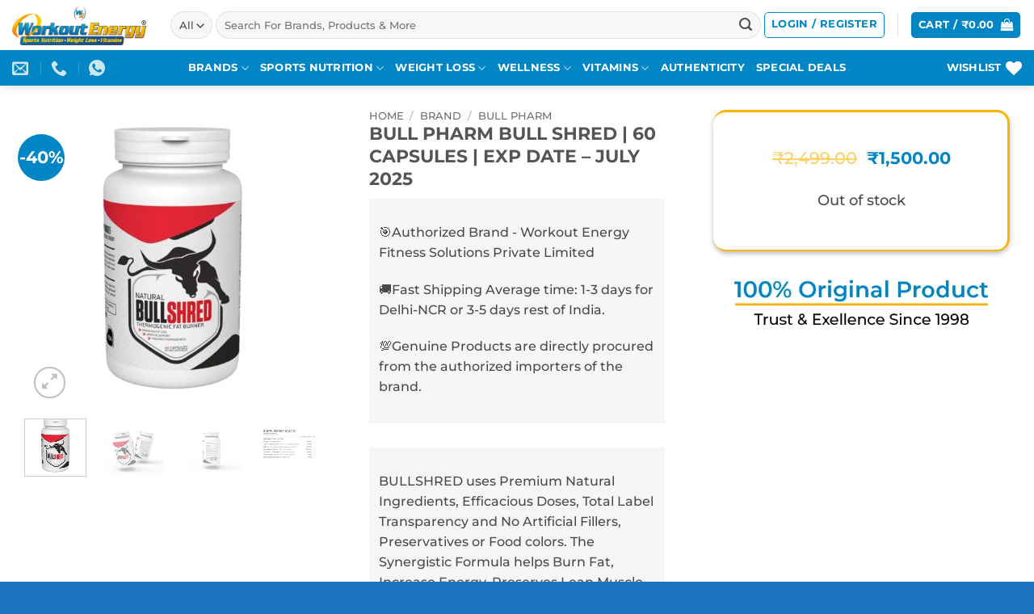

--- FILE ---
content_type: text/html; charset=UTF-8
request_url: https://workoutenergy.in/product/bull-pharm-bull-shred-60-capsules-exp-date-july-2025/
body_size: 71793
content:
<!DOCTYPE html>
<html lang="en-US" class="loading-site no-js">
<head>
	<meta charset="UTF-8" />
	<link rel="profile" href="http://gmpg.org/xfn/11" />
	<link rel="pingback" href="https://workoutenergy.in/xmlrpc.php" />

					<script>document.documentElement.className = document.documentElement.className + ' yes-js js_active js'</script>
			<script>(function(html){html.className = html.className.replace(/\bno-js\b/,'js')})(document.documentElement);</script>
<meta name='robots' content='index, follow, max-image-preview:large, max-snippet:-1, max-video-preview:-1' />
<meta name="viewport" content="width=device-width, initial-scale=1" /><script>window._wca = window._wca || [];</script>

	<!-- This site is optimized with the Yoast SEO plugin v26.8 - https://yoast.com/product/yoast-seo-wordpress/ -->
	<title>BULL PHARM BULL SHRED | 60 CAPSULES | EXP DATE - JULY 2025 - Workout Energy Store</title>
	<link rel="canonical" href="https://workoutenergy.in/product/bull-pharm-bull-shred-60-capsules-exp-date-july-2025/" />
	<meta property="og:locale" content="en_US" />
	<meta property="og:type" content="article" />
	<meta property="og:title" content="BULL PHARM BULL SHRED | 60 CAPSULES | EXP DATE - JULY 2025 - Workout Energy Store" />
	<meta property="og:description" content="BULLSHRED uses Premium Natural Ingredients, Efficacious Doses, Total Label Transparency and No Artificial Fillers, Preservatives or Food colors. The Synergistic Formula helps Burn Fat, Increase Energy, Preserves Lean Muscle, Regulates cravings and Boosts metabolism. This Thermogenic Fat Burner is formulated to preserve Muscle and give real and real and continuing results" />
	<meta property="og:url" content="https://workoutenergy.in/product/bull-pharm-bull-shred-60-capsules-exp-date-july-2025/" />
	<meta property="og:site_name" content="Workout Energy Store" />
	<meta property="article:modified_time" content="2026-01-13T09:27:06+00:00" />
	<meta property="og:image" content="https://workoutenergy.in/wp-content/uploads/2024/07/54D4B951-5444-4905-AAB1-A2192513A92B.jpeg" />
	<meta property="og:image:width" content="1920" />
	<meta property="og:image:height" content="1920" />
	<meta property="og:image:type" content="image/jpeg" />
	<meta name="twitter:card" content="summary_large_image" />
	<meta name="twitter:label1" content="Est. reading time" />
	<meta name="twitter:data1" content="2 minutes" />
	<script type="application/ld+json" class="yoast-schema-graph">{"@context":"https://schema.org","@graph":[{"@type":"WebPage","@id":"https://workoutenergy.in/product/bull-pharm-bull-shred-60-capsules-exp-date-july-2025/","url":"https://workoutenergy.in/product/bull-pharm-bull-shred-60-capsules-exp-date-july-2025/","name":"BULL PHARM BULL SHRED | 60 CAPSULES | EXP DATE - JULY 2025 - Workout Energy Store","isPartOf":{"@id":"https://workoutenergy.in/#website"},"primaryImageOfPage":{"@id":"https://workoutenergy.in/product/bull-pharm-bull-shred-60-capsules-exp-date-july-2025/#primaryimage"},"image":{"@id":"https://workoutenergy.in/product/bull-pharm-bull-shred-60-capsules-exp-date-july-2025/#primaryimage"},"thumbnailUrl":"https://workoutenergy.in/wp-content/uploads/2024/07/54D4B951-5444-4905-AAB1-A2192513A92B.jpeg","datePublished":"2024-07-29T16:19:50+00:00","dateModified":"2026-01-13T09:27:06+00:00","breadcrumb":{"@id":"https://workoutenergy.in/product/bull-pharm-bull-shred-60-capsules-exp-date-july-2025/#breadcrumb"},"inLanguage":"en-US","potentialAction":[{"@type":"ReadAction","target":["https://workoutenergy.in/product/bull-pharm-bull-shred-60-capsules-exp-date-july-2025/"]}]},{"@type":"ImageObject","inLanguage":"en-US","@id":"https://workoutenergy.in/product/bull-pharm-bull-shred-60-capsules-exp-date-july-2025/#primaryimage","url":"https://workoutenergy.in/wp-content/uploads/2024/07/54D4B951-5444-4905-AAB1-A2192513A92B.jpeg","contentUrl":"https://workoutenergy.in/wp-content/uploads/2024/07/54D4B951-5444-4905-AAB1-A2192513A92B.jpeg","width":1920,"height":1920},{"@type":"BreadcrumbList","@id":"https://workoutenergy.in/product/bull-pharm-bull-shred-60-capsules-exp-date-july-2025/#breadcrumb","itemListElement":[{"@type":"ListItem","position":1,"name":"Home","item":"https://workoutenergy.in/"},{"@type":"ListItem","position":2,"name":"Shop","item":"https://workoutenergy.in/shop/"},{"@type":"ListItem","position":3,"name":"BULL PHARM BULL SHRED | 60 CAPSULES | EXP DATE &#8211; JULY 2025"}]},{"@type":"WebSite","@id":"https://workoutenergy.in/#website","url":"https://workoutenergy.in/","name":"Workout Energy Store","description":"Nutrition for a healthy lifestyle","potentialAction":[{"@type":"SearchAction","target":{"@type":"EntryPoint","urlTemplate":"https://workoutenergy.in/?s={search_term_string}"},"query-input":{"@type":"PropertyValueSpecification","valueRequired":true,"valueName":"search_term_string"}}],"inLanguage":"en-US"}]}</script>
	<!-- / Yoast SEO plugin. -->


<link rel='dns-prefetch' href='//stats.wp.com' />
<link rel='dns-prefetch' href='//capi-automation.s3.us-east-2.amazonaws.com' />
<link rel='preconnect' href='//c0.wp.com' />
<link rel='prefetch' href='https://workoutenergy.in/wp-content/themes/flatsome/assets/js/flatsome.js?ver=22889b626eb7ec03b5a4' />
<link rel='prefetch' href='https://workoutenergy.in/wp-content/themes/flatsome/assets/js/chunk.slider.js?ver=3.20.0' />
<link rel='prefetch' href='https://workoutenergy.in/wp-content/themes/flatsome/assets/js/chunk.popups.js?ver=3.20.0' />
<link rel='prefetch' href='https://workoutenergy.in/wp-content/themes/flatsome/assets/js/chunk.tooltips.js?ver=3.20.0' />
<link rel='prefetch' href='https://workoutenergy.in/wp-content/themes/flatsome/assets/js/woocommerce.js?ver=1c9be63d628ff7c3ff4c' />
<link rel="alternate" type="application/rss+xml" title="Workout Energy Store &raquo; Feed" href="https://workoutenergy.in/feed/" />
<link rel="alternate" type="application/rss+xml" title="Workout Energy Store &raquo; Comments Feed" href="https://workoutenergy.in/comments/feed/" />
<link rel="alternate" type="application/rss+xml" title="Workout Energy Store &raquo; BULL PHARM BULL SHRED | 60 CAPSULES | EXP DATE &#8211; JULY 2025 Comments Feed" href="https://workoutenergy.in/product/bull-pharm-bull-shred-60-capsules-exp-date-july-2025/feed/" />
<link rel="alternate" title="oEmbed (JSON)" type="application/json+oembed" href="https://workoutenergy.in/wp-json/oembed/1.0/embed?url=https%3A%2F%2Fworkoutenergy.in%2Fproduct%2Fbull-pharm-bull-shred-60-capsules-exp-date-july-2025%2F" />
<link rel="alternate" title="oEmbed (XML)" type="text/xml+oembed" href="https://workoutenergy.in/wp-json/oembed/1.0/embed?url=https%3A%2F%2Fworkoutenergy.in%2Fproduct%2Fbull-pharm-bull-shred-60-capsules-exp-date-july-2025%2F&#038;format=xml" />
<style id='wp-img-auto-sizes-contain-inline-css' type='text/css'>
img:is([sizes=auto i],[sizes^="auto," i]){contain-intrinsic-size:3000px 1500px}
/*# sourceURL=wp-img-auto-sizes-contain-inline-css */
</style>

<link rel='stylesheet' id='acfwf-wc-cart-block-integration-css' href='https://workoutenergy.in/wp-content/plugins/advanced-coupons-for-woocommerce-free/dist/assets/index-467dde24.css?ver=1766068114' type='text/css' media='all' />
<link rel='stylesheet' id='acfwf-wc-checkout-block-integration-css' href='https://workoutenergy.in/wp-content/plugins/advanced-coupons-for-woocommerce-free/dist/assets/index-2a7d8588.css?ver=1766068114' type='text/css' media='all' />
<style id='wp-emoji-styles-inline-css' type='text/css'>

	img.wp-smiley, img.emoji {
		display: inline !important;
		border: none !important;
		box-shadow: none !important;
		height: 1em !important;
		width: 1em !important;
		margin: 0 0.07em !important;
		vertical-align: -0.1em !important;
		background: none !important;
		padding: 0 !important;
	}
/*# sourceURL=wp-emoji-styles-inline-css */
</style>
<style id='wp-block-library-inline-css' type='text/css'>
:root{--wp-block-synced-color:#7a00df;--wp-block-synced-color--rgb:122,0,223;--wp-bound-block-color:var(--wp-block-synced-color);--wp-editor-canvas-background:#ddd;--wp-admin-theme-color:#007cba;--wp-admin-theme-color--rgb:0,124,186;--wp-admin-theme-color-darker-10:#006ba1;--wp-admin-theme-color-darker-10--rgb:0,107,160.5;--wp-admin-theme-color-darker-20:#005a87;--wp-admin-theme-color-darker-20--rgb:0,90,135;--wp-admin-border-width-focus:2px}@media (min-resolution:192dpi){:root{--wp-admin-border-width-focus:1.5px}}.wp-element-button{cursor:pointer}:root .has-very-light-gray-background-color{background-color:#eee}:root .has-very-dark-gray-background-color{background-color:#313131}:root .has-very-light-gray-color{color:#eee}:root .has-very-dark-gray-color{color:#313131}:root .has-vivid-green-cyan-to-vivid-cyan-blue-gradient-background{background:linear-gradient(135deg,#00d084,#0693e3)}:root .has-purple-crush-gradient-background{background:linear-gradient(135deg,#34e2e4,#4721fb 50%,#ab1dfe)}:root .has-hazy-dawn-gradient-background{background:linear-gradient(135deg,#faaca8,#dad0ec)}:root .has-subdued-olive-gradient-background{background:linear-gradient(135deg,#fafae1,#67a671)}:root .has-atomic-cream-gradient-background{background:linear-gradient(135deg,#fdd79a,#004a59)}:root .has-nightshade-gradient-background{background:linear-gradient(135deg,#330968,#31cdcf)}:root .has-midnight-gradient-background{background:linear-gradient(135deg,#020381,#2874fc)}:root{--wp--preset--font-size--normal:16px;--wp--preset--font-size--huge:42px}.has-regular-font-size{font-size:1em}.has-larger-font-size{font-size:2.625em}.has-normal-font-size{font-size:var(--wp--preset--font-size--normal)}.has-huge-font-size{font-size:var(--wp--preset--font-size--huge)}.has-text-align-center{text-align:center}.has-text-align-left{text-align:left}.has-text-align-right{text-align:right}.has-fit-text{white-space:nowrap!important}#end-resizable-editor-section{display:none}.aligncenter{clear:both}.items-justified-left{justify-content:flex-start}.items-justified-center{justify-content:center}.items-justified-right{justify-content:flex-end}.items-justified-space-between{justify-content:space-between}.screen-reader-text{border:0;clip-path:inset(50%);height:1px;margin:-1px;overflow:hidden;padding:0;position:absolute;width:1px;word-wrap:normal!important}.screen-reader-text:focus{background-color:#ddd;clip-path:none;color:#444;display:block;font-size:1em;height:auto;left:5px;line-height:normal;padding:15px 23px 14px;text-decoration:none;top:5px;width:auto;z-index:100000}html :where(.has-border-color){border-style:solid}html :where([style*=border-top-color]){border-top-style:solid}html :where([style*=border-right-color]){border-right-style:solid}html :where([style*=border-bottom-color]){border-bottom-style:solid}html :where([style*=border-left-color]){border-left-style:solid}html :where([style*=border-width]){border-style:solid}html :where([style*=border-top-width]){border-top-style:solid}html :where([style*=border-right-width]){border-right-style:solid}html :where([style*=border-bottom-width]){border-bottom-style:solid}html :where([style*=border-left-width]){border-left-style:solid}html :where(img[class*=wp-image-]){height:auto;max-width:100%}:where(figure){margin:0 0 1em}html :where(.is-position-sticky){--wp-admin--admin-bar--position-offset:var(--wp-admin--admin-bar--height,0px)}@media screen and (max-width:600px){html :where(.is-position-sticky){--wp-admin--admin-bar--position-offset:0px}}

/*# sourceURL=wp-block-library-inline-css */
</style><link rel='stylesheet' id='wc-blocks-style-css' href='https://c0.wp.com/p/woocommerce/10.4.3/assets/client/blocks/wc-blocks.css' type='text/css' media='all' />
<link rel='stylesheet' id='jquery-selectBox-css' href='https://workoutenergy.in/wp-content/plugins/yith-woocommerce-wishlist/assets/css/jquery.selectBox.css?ver=1.2.0' type='text/css' media='all' />
<link rel='stylesheet' id='woocommerce_prettyPhoto_css-css' href='//workoutenergy.in/wp-content/plugins/woocommerce/assets/css/prettyPhoto.css?ver=3.1.6' type='text/css' media='all' />
<link rel='stylesheet' id='yith-wcwl-main-css' href='https://workoutenergy.in/wp-content/plugins/yith-woocommerce-wishlist/assets/css/style.css?ver=4.12.0' type='text/css' media='all' />
<style id='yith-wcwl-main-inline-css' type='text/css'>
 :root { --rounded-corners-radius: 16px; --add-to-cart-rounded-corners-radius: 16px; --color-headers-background: #F4F4F4; --feedback-duration: 3s } 
 :root { --rounded-corners-radius: 16px; --add-to-cart-rounded-corners-radius: 16px; --color-headers-background: #F4F4F4; --feedback-duration: 3s } 
/*# sourceURL=yith-wcwl-main-inline-css */
</style>
<style id='global-styles-inline-css' type='text/css'>
:root{--wp--preset--aspect-ratio--square: 1;--wp--preset--aspect-ratio--4-3: 4/3;--wp--preset--aspect-ratio--3-4: 3/4;--wp--preset--aspect-ratio--3-2: 3/2;--wp--preset--aspect-ratio--2-3: 2/3;--wp--preset--aspect-ratio--16-9: 16/9;--wp--preset--aspect-ratio--9-16: 9/16;--wp--preset--color--black: #000000;--wp--preset--color--cyan-bluish-gray: #abb8c3;--wp--preset--color--white: #ffffff;--wp--preset--color--pale-pink: #f78da7;--wp--preset--color--vivid-red: #cf2e2e;--wp--preset--color--luminous-vivid-orange: #ff6900;--wp--preset--color--luminous-vivid-amber: #fcb900;--wp--preset--color--light-green-cyan: #7bdcb5;--wp--preset--color--vivid-green-cyan: #00d084;--wp--preset--color--pale-cyan-blue: #8ed1fc;--wp--preset--color--vivid-cyan-blue: #0693e3;--wp--preset--color--vivid-purple: #9b51e0;--wp--preset--color--primary: #f9b400;--wp--preset--color--secondary: #C05530;--wp--preset--color--success: #627D47;--wp--preset--color--alert: #b20000;--wp--preset--gradient--vivid-cyan-blue-to-vivid-purple: linear-gradient(135deg,rgb(6,147,227) 0%,rgb(155,81,224) 100%);--wp--preset--gradient--light-green-cyan-to-vivid-green-cyan: linear-gradient(135deg,rgb(122,220,180) 0%,rgb(0,208,130) 100%);--wp--preset--gradient--luminous-vivid-amber-to-luminous-vivid-orange: linear-gradient(135deg,rgb(252,185,0) 0%,rgb(255,105,0) 100%);--wp--preset--gradient--luminous-vivid-orange-to-vivid-red: linear-gradient(135deg,rgb(255,105,0) 0%,rgb(207,46,46) 100%);--wp--preset--gradient--very-light-gray-to-cyan-bluish-gray: linear-gradient(135deg,rgb(238,238,238) 0%,rgb(169,184,195) 100%);--wp--preset--gradient--cool-to-warm-spectrum: linear-gradient(135deg,rgb(74,234,220) 0%,rgb(151,120,209) 20%,rgb(207,42,186) 40%,rgb(238,44,130) 60%,rgb(251,105,98) 80%,rgb(254,248,76) 100%);--wp--preset--gradient--blush-light-purple: linear-gradient(135deg,rgb(255,206,236) 0%,rgb(152,150,240) 100%);--wp--preset--gradient--blush-bordeaux: linear-gradient(135deg,rgb(254,205,165) 0%,rgb(254,45,45) 50%,rgb(107,0,62) 100%);--wp--preset--gradient--luminous-dusk: linear-gradient(135deg,rgb(255,203,112) 0%,rgb(199,81,192) 50%,rgb(65,88,208) 100%);--wp--preset--gradient--pale-ocean: linear-gradient(135deg,rgb(255,245,203) 0%,rgb(182,227,212) 50%,rgb(51,167,181) 100%);--wp--preset--gradient--electric-grass: linear-gradient(135deg,rgb(202,248,128) 0%,rgb(113,206,126) 100%);--wp--preset--gradient--midnight: linear-gradient(135deg,rgb(2,3,129) 0%,rgb(40,116,252) 100%);--wp--preset--font-size--small: 13px;--wp--preset--font-size--medium: 20px;--wp--preset--font-size--large: 36px;--wp--preset--font-size--x-large: 42px;--wp--preset--spacing--20: 0.44rem;--wp--preset--spacing--30: 0.67rem;--wp--preset--spacing--40: 1rem;--wp--preset--spacing--50: 1.5rem;--wp--preset--spacing--60: 2.25rem;--wp--preset--spacing--70: 3.38rem;--wp--preset--spacing--80: 5.06rem;--wp--preset--shadow--natural: 6px 6px 9px rgba(0, 0, 0, 0.2);--wp--preset--shadow--deep: 12px 12px 50px rgba(0, 0, 0, 0.4);--wp--preset--shadow--sharp: 6px 6px 0px rgba(0, 0, 0, 0.2);--wp--preset--shadow--outlined: 6px 6px 0px -3px rgb(255, 255, 255), 6px 6px rgb(0, 0, 0);--wp--preset--shadow--crisp: 6px 6px 0px rgb(0, 0, 0);}:where(body) { margin: 0; }.wp-site-blocks > .alignleft { float: left; margin-right: 2em; }.wp-site-blocks > .alignright { float: right; margin-left: 2em; }.wp-site-blocks > .aligncenter { justify-content: center; margin-left: auto; margin-right: auto; }:where(.is-layout-flex){gap: 0.5em;}:where(.is-layout-grid){gap: 0.5em;}.is-layout-flow > .alignleft{float: left;margin-inline-start: 0;margin-inline-end: 2em;}.is-layout-flow > .alignright{float: right;margin-inline-start: 2em;margin-inline-end: 0;}.is-layout-flow > .aligncenter{margin-left: auto !important;margin-right: auto !important;}.is-layout-constrained > .alignleft{float: left;margin-inline-start: 0;margin-inline-end: 2em;}.is-layout-constrained > .alignright{float: right;margin-inline-start: 2em;margin-inline-end: 0;}.is-layout-constrained > .aligncenter{margin-left: auto !important;margin-right: auto !important;}.is-layout-constrained > :where(:not(.alignleft):not(.alignright):not(.alignfull)){margin-left: auto !important;margin-right: auto !important;}body .is-layout-flex{display: flex;}.is-layout-flex{flex-wrap: wrap;align-items: center;}.is-layout-flex > :is(*, div){margin: 0;}body .is-layout-grid{display: grid;}.is-layout-grid > :is(*, div){margin: 0;}body{padding-top: 0px;padding-right: 0px;padding-bottom: 0px;padding-left: 0px;}a:where(:not(.wp-element-button)){text-decoration: none;}:root :where(.wp-element-button, .wp-block-button__link){background-color: #32373c;border-width: 0;color: #fff;font-family: inherit;font-size: inherit;font-style: inherit;font-weight: inherit;letter-spacing: inherit;line-height: inherit;padding-top: calc(0.667em + 2px);padding-right: calc(1.333em + 2px);padding-bottom: calc(0.667em + 2px);padding-left: calc(1.333em + 2px);text-decoration: none;text-transform: inherit;}.has-black-color{color: var(--wp--preset--color--black) !important;}.has-cyan-bluish-gray-color{color: var(--wp--preset--color--cyan-bluish-gray) !important;}.has-white-color{color: var(--wp--preset--color--white) !important;}.has-pale-pink-color{color: var(--wp--preset--color--pale-pink) !important;}.has-vivid-red-color{color: var(--wp--preset--color--vivid-red) !important;}.has-luminous-vivid-orange-color{color: var(--wp--preset--color--luminous-vivid-orange) !important;}.has-luminous-vivid-amber-color{color: var(--wp--preset--color--luminous-vivid-amber) !important;}.has-light-green-cyan-color{color: var(--wp--preset--color--light-green-cyan) !important;}.has-vivid-green-cyan-color{color: var(--wp--preset--color--vivid-green-cyan) !important;}.has-pale-cyan-blue-color{color: var(--wp--preset--color--pale-cyan-blue) !important;}.has-vivid-cyan-blue-color{color: var(--wp--preset--color--vivid-cyan-blue) !important;}.has-vivid-purple-color{color: var(--wp--preset--color--vivid-purple) !important;}.has-primary-color{color: var(--wp--preset--color--primary) !important;}.has-secondary-color{color: var(--wp--preset--color--secondary) !important;}.has-success-color{color: var(--wp--preset--color--success) !important;}.has-alert-color{color: var(--wp--preset--color--alert) !important;}.has-black-background-color{background-color: var(--wp--preset--color--black) !important;}.has-cyan-bluish-gray-background-color{background-color: var(--wp--preset--color--cyan-bluish-gray) !important;}.has-white-background-color{background-color: var(--wp--preset--color--white) !important;}.has-pale-pink-background-color{background-color: var(--wp--preset--color--pale-pink) !important;}.has-vivid-red-background-color{background-color: var(--wp--preset--color--vivid-red) !important;}.has-luminous-vivid-orange-background-color{background-color: var(--wp--preset--color--luminous-vivid-orange) !important;}.has-luminous-vivid-amber-background-color{background-color: var(--wp--preset--color--luminous-vivid-amber) !important;}.has-light-green-cyan-background-color{background-color: var(--wp--preset--color--light-green-cyan) !important;}.has-vivid-green-cyan-background-color{background-color: var(--wp--preset--color--vivid-green-cyan) !important;}.has-pale-cyan-blue-background-color{background-color: var(--wp--preset--color--pale-cyan-blue) !important;}.has-vivid-cyan-blue-background-color{background-color: var(--wp--preset--color--vivid-cyan-blue) !important;}.has-vivid-purple-background-color{background-color: var(--wp--preset--color--vivid-purple) !important;}.has-primary-background-color{background-color: var(--wp--preset--color--primary) !important;}.has-secondary-background-color{background-color: var(--wp--preset--color--secondary) !important;}.has-success-background-color{background-color: var(--wp--preset--color--success) !important;}.has-alert-background-color{background-color: var(--wp--preset--color--alert) !important;}.has-black-border-color{border-color: var(--wp--preset--color--black) !important;}.has-cyan-bluish-gray-border-color{border-color: var(--wp--preset--color--cyan-bluish-gray) !important;}.has-white-border-color{border-color: var(--wp--preset--color--white) !important;}.has-pale-pink-border-color{border-color: var(--wp--preset--color--pale-pink) !important;}.has-vivid-red-border-color{border-color: var(--wp--preset--color--vivid-red) !important;}.has-luminous-vivid-orange-border-color{border-color: var(--wp--preset--color--luminous-vivid-orange) !important;}.has-luminous-vivid-amber-border-color{border-color: var(--wp--preset--color--luminous-vivid-amber) !important;}.has-light-green-cyan-border-color{border-color: var(--wp--preset--color--light-green-cyan) !important;}.has-vivid-green-cyan-border-color{border-color: var(--wp--preset--color--vivid-green-cyan) !important;}.has-pale-cyan-blue-border-color{border-color: var(--wp--preset--color--pale-cyan-blue) !important;}.has-vivid-cyan-blue-border-color{border-color: var(--wp--preset--color--vivid-cyan-blue) !important;}.has-vivid-purple-border-color{border-color: var(--wp--preset--color--vivid-purple) !important;}.has-primary-border-color{border-color: var(--wp--preset--color--primary) !important;}.has-secondary-border-color{border-color: var(--wp--preset--color--secondary) !important;}.has-success-border-color{border-color: var(--wp--preset--color--success) !important;}.has-alert-border-color{border-color: var(--wp--preset--color--alert) !important;}.has-vivid-cyan-blue-to-vivid-purple-gradient-background{background: var(--wp--preset--gradient--vivid-cyan-blue-to-vivid-purple) !important;}.has-light-green-cyan-to-vivid-green-cyan-gradient-background{background: var(--wp--preset--gradient--light-green-cyan-to-vivid-green-cyan) !important;}.has-luminous-vivid-amber-to-luminous-vivid-orange-gradient-background{background: var(--wp--preset--gradient--luminous-vivid-amber-to-luminous-vivid-orange) !important;}.has-luminous-vivid-orange-to-vivid-red-gradient-background{background: var(--wp--preset--gradient--luminous-vivid-orange-to-vivid-red) !important;}.has-very-light-gray-to-cyan-bluish-gray-gradient-background{background: var(--wp--preset--gradient--very-light-gray-to-cyan-bluish-gray) !important;}.has-cool-to-warm-spectrum-gradient-background{background: var(--wp--preset--gradient--cool-to-warm-spectrum) !important;}.has-blush-light-purple-gradient-background{background: var(--wp--preset--gradient--blush-light-purple) !important;}.has-blush-bordeaux-gradient-background{background: var(--wp--preset--gradient--blush-bordeaux) !important;}.has-luminous-dusk-gradient-background{background: var(--wp--preset--gradient--luminous-dusk) !important;}.has-pale-ocean-gradient-background{background: var(--wp--preset--gradient--pale-ocean) !important;}.has-electric-grass-gradient-background{background: var(--wp--preset--gradient--electric-grass) !important;}.has-midnight-gradient-background{background: var(--wp--preset--gradient--midnight) !important;}.has-small-font-size{font-size: var(--wp--preset--font-size--small) !important;}.has-medium-font-size{font-size: var(--wp--preset--font-size--medium) !important;}.has-large-font-size{font-size: var(--wp--preset--font-size--large) !important;}.has-x-large-font-size{font-size: var(--wp--preset--font-size--x-large) !important;}
/*# sourceURL=global-styles-inline-css */
</style>

<link rel='stylesheet' id='buy-one-get-one-free-woocommerce-css' href='https://workoutenergy.in/wp-content/plugins/buy-one-get-one-free/public/css/buy-one-get-one-free-woocommerce-public.css?ver=1.11.9' type='text/css' media='all' />
<link rel='stylesheet' id='contact-form-7-css' href='https://workoutenergy.in/wp-content/plugins/contact-form-7/includes/css/styles.css?ver=6.1.4' type='text/css' media='all' />
<link rel='stylesheet' id='photoswipe-css' href='https://c0.wp.com/p/woocommerce/10.4.3/assets/css/photoswipe/photoswipe.min.css' type='text/css' media='all' />
<link rel='stylesheet' id='photoswipe-default-skin-css' href='https://c0.wp.com/p/woocommerce/10.4.3/assets/css/photoswipe/default-skin/default-skin.min.css' type='text/css' media='all' />
<style id='woocommerce-inline-inline-css' type='text/css'>
.woocommerce form .form-row .required { visibility: visible; }
/*# sourceURL=woocommerce-inline-inline-css */
</style>
<link rel='stylesheet' id='woo-variation-swatches-css' href='https://workoutenergy.in/wp-content/plugins/woo-variation-swatches/assets/css/frontend.min.css?ver=1755096142' type='text/css' media='all' />
<style id='woo-variation-swatches-inline-css' type='text/css'>
:root {
--wvs-tick:url("data:image/svg+xml;utf8,%3Csvg filter='drop-shadow(0px 0px 2px rgb(0 0 0 / .8))' xmlns='http://www.w3.org/2000/svg'  viewBox='0 0 30 30'%3E%3Cpath fill='none' stroke='%23ffffff' stroke-linecap='round' stroke-linejoin='round' stroke-width='4' d='M4 16L11 23 27 7'/%3E%3C/svg%3E");

--wvs-cross:url("data:image/svg+xml;utf8,%3Csvg filter='drop-shadow(0px 0px 5px rgb(255 255 255 / .6))' xmlns='http://www.w3.org/2000/svg' width='72px' height='72px' viewBox='0 0 24 24'%3E%3Cpath fill='none' stroke='%23ff0000' stroke-linecap='round' stroke-width='0.6' d='M5 5L19 19M19 5L5 19'/%3E%3C/svg%3E");
--wvs-single-product-item-width:25px;
--wvs-single-product-item-height:25px;
--wvs-single-product-item-font-size:16px}
/*# sourceURL=woo-variation-swatches-inline-css */
</style>
<link rel='stylesheet' id='flatsome-woocommerce-wishlist-css' href='https://workoutenergy.in/wp-content/themes/flatsome/inc/integrations/wc-yith-wishlist/wishlist.css?ver=3.20.0' type='text/css' media='all' />
<link rel='stylesheet' id='flatsome-main-css' href='https://workoutenergy.in/wp-content/themes/flatsome/assets/css/flatsome.css?ver=3.20.0' type='text/css' media='all' />
<style id='flatsome-main-inline-css' type='text/css'>
@font-face {
				font-family: "fl-icons";
				font-display: block;
				src: url(https://workoutenergy.in/wp-content/themes/flatsome/assets/css/icons/fl-icons.eot?v=3.20.0);
				src:
					url(https://workoutenergy.in/wp-content/themes/flatsome/assets/css/icons/fl-icons.eot#iefix?v=3.20.0) format("embedded-opentype"),
					url(https://workoutenergy.in/wp-content/themes/flatsome/assets/css/icons/fl-icons.woff2?v=3.20.0) format("woff2"),
					url(https://workoutenergy.in/wp-content/themes/flatsome/assets/css/icons/fl-icons.ttf?v=3.20.0) format("truetype"),
					url(https://workoutenergy.in/wp-content/themes/flatsome/assets/css/icons/fl-icons.woff?v=3.20.0) format("woff"),
					url(https://workoutenergy.in/wp-content/themes/flatsome/assets/css/icons/fl-icons.svg?v=3.20.0#fl-icons) format("svg");
			}
/*# sourceURL=flatsome-main-inline-css */
</style>
<link rel='stylesheet' id='flatsome-shop-css' href='https://workoutenergy.in/wp-content/themes/flatsome/assets/css/flatsome-shop.css?ver=3.20.0' type='text/css' media='all' />
<link rel='stylesheet' id='flatsome-style-css' href='https://workoutenergy.in/wp-content/themes/flatsome/style.css?ver=3.20.0' type='text/css' media='all' />
<script type="text/javascript">
            window._nslDOMReady = (function () {
                const executedCallbacks = new Set();
            
                return function (callback) {
                    /**
                    * Third parties might dispatch DOMContentLoaded events, so we need to ensure that we only run our callback once!
                    */
                    if (executedCallbacks.has(callback)) return;
            
                    const wrappedCallback = function () {
                        if (executedCallbacks.has(callback)) return;
                        executedCallbacks.add(callback);
                        callback();
                    };
            
                    if (document.readyState === "complete" || document.readyState === "interactive") {
                        wrappedCallback();
                    } else {
                        document.addEventListener("DOMContentLoaded", wrappedCallback);
                    }
                };
            })();
        </script><script src="https://c0.wp.com/c/6.9/wp-includes/js/jquery/jquery.min.js" id="jquery-core-js"></script>
<script src="https://c0.wp.com/c/6.9/wp-includes/js/jquery/jquery-migrate.min.js" id="jquery-migrate-js"></script>
<script src="https://workoutenergy.in/wp-content/plugins/buy-one-get-one-free/public/js/buy-one-get-one-free-woocommerce-public.js?ver=1.11.9" id="buy-one-get-one-free-woocommerce-js"></script>
<script src="https://c0.wp.com/p/woocommerce/10.4.3/assets/js/jquery-blockui/jquery.blockUI.min.js" id="wc-jquery-blockui-js" data-wp-strategy="defer"></script>
<script id="wc-add-to-cart-js-extra">
var wc_add_to_cart_params = {"ajax_url":"/wp-admin/admin-ajax.php","wc_ajax_url":"/?wc-ajax=%%endpoint%%","i18n_view_cart":"View cart","cart_url":"https://workoutenergy.in/cart/","is_cart":"","cart_redirect_after_add":"no"};
//# sourceURL=wc-add-to-cart-js-extra
</script>
<script src="https://c0.wp.com/p/woocommerce/10.4.3/assets/js/frontend/add-to-cart.min.js" id="wc-add-to-cart-js" defer data-wp-strategy="defer"></script>
<script src="https://c0.wp.com/p/woocommerce/10.4.3/assets/js/photoswipe/photoswipe.min.js" id="wc-photoswipe-js" defer data-wp-strategy="defer"></script>
<script src="https://c0.wp.com/p/woocommerce/10.4.3/assets/js/photoswipe/photoswipe-ui-default.min.js" id="wc-photoswipe-ui-default-js" defer data-wp-strategy="defer"></script>
<script id="wc-single-product-js-extra">
var wc_single_product_params = {"i18n_required_rating_text":"Please select a rating","i18n_rating_options":["1 of 5 stars","2 of 5 stars","3 of 5 stars","4 of 5 stars","5 of 5 stars"],"i18n_product_gallery_trigger_text":"View full-screen image gallery","review_rating_required":"yes","flexslider":{"rtl":false,"animation":"slide","smoothHeight":true,"directionNav":false,"controlNav":"thumbnails","slideshow":false,"animationSpeed":500,"animationLoop":false,"allowOneSlide":false},"zoom_enabled":"","zoom_options":[],"photoswipe_enabled":"1","photoswipe_options":{"shareEl":false,"closeOnScroll":false,"history":false,"hideAnimationDuration":0,"showAnimationDuration":0},"flexslider_enabled":""};
//# sourceURL=wc-single-product-js-extra
</script>
<script src="https://c0.wp.com/p/woocommerce/10.4.3/assets/js/frontend/single-product.min.js" id="wc-single-product-js" defer data-wp-strategy="defer"></script>
<script src="https://c0.wp.com/p/woocommerce/10.4.3/assets/js/js-cookie/js.cookie.min.js" id="wc-js-cookie-js" data-wp-strategy="defer"></script>
<script src="https://stats.wp.com/s-202605.js" id="woocommerce-analytics-js" defer data-wp-strategy="defer"></script>
<link rel="https://api.w.org/" href="https://workoutenergy.in/wp-json/" /><link rel="alternate" title="JSON" type="application/json" href="https://workoutenergy.in/wp-json/wp/v2/product/10089" /><link rel="EditURI" type="application/rsd+xml" title="RSD" href="https://workoutenergy.in/xmlrpc.php?rsd" />
<meta name="generator" content="WordPress 6.9" />
<meta name="generator" content="WooCommerce 10.4.3" />
<link rel='shortlink' href='https://workoutenergy.in/?p=10089' />
<meta name="generator" content="Advanced Coupons for WooCommerce Free v4.7.1" /><!-- Google Tag Manager -->
<script>(function(w,d,s,l,i){w[l]=w[l]||[];w[l].push({'gtm.start':
new Date().getTime(),event:'gtm.js'});var f=d.getElementsByTagName(s)[0],
j=d.createElement(s),dl=l!='dataLayer'?'&l='+l:'';j.async=true;j.src=
'https://www.googletagmanager.com/gtm.js?id='+i+dl;f.parentNode.insertBefore(j,f);
})(window,document,'script','dataLayer','GTM-WMMWP9KP');</script>
<!-- End Google Tag Manager -->
	<style>img#wpstats{display:none}</style>
		<!-- Google site verification - Google for WooCommerce -->
<meta name="google-site-verification" content="mTiJWwiq5cd6Fq0fFMHh9JRrgMiGPUD7JRZ6k5IJaIw" />
	<noscript><style>.woocommerce-product-gallery{ opacity: 1 !important; }</style></noscript>
	
<!-- Meta Pixel Code -->
<script type='text/javascript'>
!function(f,b,e,v,n,t,s){if(f.fbq)return;n=f.fbq=function(){n.callMethod?
n.callMethod.apply(n,arguments):n.queue.push(arguments)};if(!f._fbq)f._fbq=n;
n.push=n;n.loaded=!0;n.version='2.0';n.queue=[];t=b.createElement(e);t.async=!0;
t.src=v;s=b.getElementsByTagName(e)[0];s.parentNode.insertBefore(t,s)}(window,
document,'script','https://connect.facebook.net/en_US/fbevents.js?v=next');
</script>
<!-- End Meta Pixel Code -->

      <script type='text/javascript'>
        var url = window.location.origin + '?ob=open-bridge';
        fbq('set', 'openbridge', '619853798945338', url);
      </script>
    <script type='text/javascript'>fbq('init', '619853798945338', {}, {
    "agent": "wordpress-6.9-3.0.14"
})</script><script type='text/javascript'>
    fbq('track', 'PageView', []);
  </script>
<!-- Meta Pixel Code -->
<noscript>
<img height="1" width="1" style="display:none" alt="fbpx"
src="https://www.facebook.com/tr?id=619853798945338&ev=PageView&noscript=1" />
</noscript>
<!-- End Meta Pixel Code -->
			<script  type="text/javascript">
				!function(f,b,e,v,n,t,s){if(f.fbq)return;n=f.fbq=function(){n.callMethod?
					n.callMethod.apply(n,arguments):n.queue.push(arguments)};if(!f._fbq)f._fbq=n;
					n.push=n;n.loaded=!0;n.version='2.0';n.queue=[];t=b.createElement(e);t.async=!0;
					t.src=v;s=b.getElementsByTagName(e)[0];s.parentNode.insertBefore(t,s)}(window,
					document,'script','https://connect.facebook.net/en_US/fbevents.js');
			</script>
			<!-- WooCommerce Facebook Integration Begin -->
			<script  type="text/javascript">

				fbq('init', '619853798945338', {}, {
    "agent": "woocommerce_0-10.4.3-3.5.15"
});

				document.addEventListener( 'DOMContentLoaded', function() {
					// Insert placeholder for events injected when a product is added to the cart through AJAX.
					document.body.insertAdjacentHTML( 'beforeend', '<div class=\"wc-facebook-pixel-event-placeholder\"></div>' );
				}, false );

			</script>
			<!-- WooCommerce Facebook Integration End -->
			<link rel="modulepreload" href="https://workoutenergy.in/wp-content/plugins/advanced-coupons-for-woocommerce-free/dist/common/NoticesPlugin.12346420.js"  /><link rel="modulepreload" href="https://workoutenergy.in/wp-content/plugins/advanced-coupons-for-woocommerce-free/dist/common/sanitize.7727159a.js"  /><link rel="modulepreload" href="https://workoutenergy.in/wp-content/plugins/advanced-coupons-for-woocommerce-free/dist/common/NoticesPlugin.12346420.js"  /><link rel="modulepreload" href="https://workoutenergy.in/wp-content/plugins/advanced-coupons-for-woocommerce-free/dist/common/sanitize.7727159a.js"  /><link rel="icon" href="https://workoutenergy.in/wp-content/uploads/2020/06/cropped-Workout-energy-fav-icon-32x32.png" sizes="32x32" />
<link rel="icon" href="https://workoutenergy.in/wp-content/uploads/2020/06/cropped-Workout-energy-fav-icon-192x192.png" sizes="192x192" />
<link rel="apple-touch-icon" href="https://workoutenergy.in/wp-content/uploads/2020/06/cropped-Workout-energy-fav-icon-180x180.png" />
<meta name="msapplication-TileImage" content="https://workoutenergy.in/wp-content/uploads/2020/06/cropped-Workout-energy-fav-icon-270x270.png" />
<style type="text/css">div.nsl-container[data-align="left"] {
    text-align: left;
}

div.nsl-container[data-align="center"] {
    text-align: center;
}

div.nsl-container[data-align="right"] {
    text-align: right;
}


div.nsl-container div.nsl-container-buttons a[data-plugin="nsl"] {
    text-decoration: none;
    box-shadow: none;
    border: 0;
}

div.nsl-container .nsl-container-buttons {
    display: flex;
    padding: 5px 0;
}

div.nsl-container.nsl-container-block .nsl-container-buttons {
    display: inline-grid;
    grid-template-columns: minmax(145px, auto);
}

div.nsl-container-block-fullwidth .nsl-container-buttons {
    flex-flow: column;
    align-items: center;
}

div.nsl-container-block-fullwidth .nsl-container-buttons a,
div.nsl-container-block .nsl-container-buttons a {
    flex: 1 1 auto;
    display: block;
    margin: 5px 0;
    width: 100%;
}

div.nsl-container-inline {
    margin: -5px;
    text-align: left;
}

div.nsl-container-inline .nsl-container-buttons {
    justify-content: center;
    flex-wrap: wrap;
}

div.nsl-container-inline .nsl-container-buttons a {
    margin: 5px;
    display: inline-block;
}

div.nsl-container-grid .nsl-container-buttons {
    flex-flow: row;
    align-items: center;
    flex-wrap: wrap;
}

div.nsl-container-grid .nsl-container-buttons a {
    flex: 1 1 auto;
    display: block;
    margin: 5px;
    max-width: 280px;
    width: 100%;
}

@media only screen and (min-width: 650px) {
    div.nsl-container-grid .nsl-container-buttons a {
        width: auto;
    }
}

div.nsl-container .nsl-button {
    cursor: pointer;
    vertical-align: top;
    border-radius: 4px;
}

div.nsl-container .nsl-button-default {
    color: #fff;
    display: flex;
}

div.nsl-container .nsl-button-icon {
    display: inline-block;
}

div.nsl-container .nsl-button-svg-container {
    flex: 0 0 auto;
    padding: 8px;
    display: flex;
    align-items: center;
}

div.nsl-container svg {
    height: 24px;
    width: 24px;
    vertical-align: top;
}

div.nsl-container .nsl-button-default div.nsl-button-label-container {
    margin: 0 24px 0 12px;
    padding: 10px 0;
    font-family: Helvetica, Arial, sans-serif;
    font-size: 16px;
    line-height: 20px;
    letter-spacing: .25px;
    overflow: hidden;
    text-align: center;
    text-overflow: clip;
    white-space: nowrap;
    flex: 1 1 auto;
    -webkit-font-smoothing: antialiased;
    -moz-osx-font-smoothing: grayscale;
    text-transform: none;
    display: inline-block;
}

div.nsl-container .nsl-button-google[data-skin="light"] {
    box-shadow: inset 0 0 0 1px #747775;
    color: #1f1f1f;
}

div.nsl-container .nsl-button-google[data-skin="dark"] {
    box-shadow: inset 0 0 0 1px #8E918F;
    color: #E3E3E3;
}

div.nsl-container .nsl-button-google[data-skin="neutral"] {
    color: #1F1F1F;
}

div.nsl-container .nsl-button-google div.nsl-button-label-container {
    font-family: "Roboto Medium", Roboto, Helvetica, Arial, sans-serif;
}

div.nsl-container .nsl-button-apple .nsl-button-svg-container {
    padding: 0 6px;
}

div.nsl-container .nsl-button-apple .nsl-button-svg-container svg {
    height: 40px;
    width: auto;
}

div.nsl-container .nsl-button-apple[data-skin="light"] {
    color: #000;
    box-shadow: 0 0 0 1px #000;
}

div.nsl-container .nsl-button-facebook[data-skin="white"] {
    color: #000;
    box-shadow: inset 0 0 0 1px #000;
}

div.nsl-container .nsl-button-facebook[data-skin="light"] {
    color: #1877F2;
    box-shadow: inset 0 0 0 1px #1877F2;
}

div.nsl-container .nsl-button-spotify[data-skin="white"] {
    color: #191414;
    box-shadow: inset 0 0 0 1px #191414;
}

div.nsl-container .nsl-button-apple div.nsl-button-label-container {
    font-size: 17px;
    font-family: -apple-system, BlinkMacSystemFont, "Segoe UI", Roboto, Helvetica, Arial, sans-serif, "Apple Color Emoji", "Segoe UI Emoji", "Segoe UI Symbol";
}

div.nsl-container .nsl-button-slack div.nsl-button-label-container {
    font-size: 17px;
    font-family: -apple-system, BlinkMacSystemFont, "Segoe UI", Roboto, Helvetica, Arial, sans-serif, "Apple Color Emoji", "Segoe UI Emoji", "Segoe UI Symbol";
}

div.nsl-container .nsl-button-slack[data-skin="light"] {
    color: #000000;
    box-shadow: inset 0 0 0 1px #DDDDDD;
}

div.nsl-container .nsl-button-tiktok[data-skin="light"] {
    color: #161823;
    box-shadow: 0 0 0 1px rgba(22, 24, 35, 0.12);
}


div.nsl-container .nsl-button-kakao {
    color: rgba(0, 0, 0, 0.85);
}

.nsl-clear {
    clear: both;
}

.nsl-container {
    clear: both;
}

.nsl-disabled-provider .nsl-button {
    filter: grayscale(1);
    opacity: 0.8;
}

/*Button align start*/

div.nsl-container-inline[data-align="left"] .nsl-container-buttons {
    justify-content: flex-start;
}

div.nsl-container-inline[data-align="center"] .nsl-container-buttons {
    justify-content: center;
}

div.nsl-container-inline[data-align="right"] .nsl-container-buttons {
    justify-content: flex-end;
}


div.nsl-container-grid[data-align="left"] .nsl-container-buttons {
    justify-content: flex-start;
}

div.nsl-container-grid[data-align="center"] .nsl-container-buttons {
    justify-content: center;
}

div.nsl-container-grid[data-align="right"] .nsl-container-buttons {
    justify-content: flex-end;
}

div.nsl-container-grid[data-align="space-around"] .nsl-container-buttons {
    justify-content: space-around;
}

div.nsl-container-grid[data-align="space-between"] .nsl-container-buttons {
    justify-content: space-between;
}

/* Button align end*/

/* Redirect */

#nsl-redirect-overlay {
    display: flex;
    flex-direction: column;
    justify-content: center;
    align-items: center;
    position: fixed;
    z-index: 1000000;
    left: 0;
    top: 0;
    width: 100%;
    height: 100%;
    backdrop-filter: blur(1px);
    background-color: RGBA(0, 0, 0, .32);;
}

#nsl-redirect-overlay-container {
    display: flex;
    flex-direction: column;
    justify-content: center;
    align-items: center;
    background-color: white;
    padding: 30px;
    border-radius: 10px;
}

#nsl-redirect-overlay-spinner {
    content: '';
    display: block;
    margin: 20px;
    border: 9px solid RGBA(0, 0, 0, .6);
    border-top: 9px solid #fff;
    border-radius: 50%;
    box-shadow: inset 0 0 0 1px RGBA(0, 0, 0, .6), 0 0 0 1px RGBA(0, 0, 0, .6);
    width: 40px;
    height: 40px;
    animation: nsl-loader-spin 2s linear infinite;
}

@keyframes nsl-loader-spin {
    0% {
        transform: rotate(0deg)
    }
    to {
        transform: rotate(360deg)
    }
}

#nsl-redirect-overlay-title {
    font-family: -apple-system, BlinkMacSystemFont, "Segoe UI", Roboto, Oxygen-Sans, Ubuntu, Cantarell, "Helvetica Neue", sans-serif;
    font-size: 18px;
    font-weight: bold;
    color: #3C434A;
}

#nsl-redirect-overlay-text {
    font-family: -apple-system, BlinkMacSystemFont, "Segoe UI", Roboto, Oxygen-Sans, Ubuntu, Cantarell, "Helvetica Neue", sans-serif;
    text-align: center;
    font-size: 14px;
    color: #3C434A;
}

/* Redirect END*/</style><style type="text/css">/* Notice fallback */
#nsl-notices-fallback {
    position: fixed;
    right: 10px;
    top: 10px;
    z-index: 10000;
}

.admin-bar #nsl-notices-fallback {
    top: 42px;
}

#nsl-notices-fallback > div {
    position: relative;
    background: #fff;
    border-left: 4px solid #fff;
    box-shadow: 0 1px 1px 0 rgba(0, 0, 0, .1);
    margin: 5px 15px 2px;
    padding: 1px 20px;
}

#nsl-notices-fallback > div.error {
    display: block;
    border-left-color: #dc3232;
}

#nsl-notices-fallback > div.updated {
    display: block;
    border-left-color: #46b450;
}

#nsl-notices-fallback p {
    margin: .5em 0;
    padding: 2px;
}

#nsl-notices-fallback > div:after {
    position: absolute;
    right: 5px;
    top: 5px;
    content: '\00d7';
    display: block;
    height: 16px;
    width: 16px;
    line-height: 16px;
    text-align: center;
    font-size: 20px;
    cursor: pointer;
}</style><style id="custom-css" type="text/css">:root {--primary-color: #f9b400;--fs-color-primary: #f9b400;--fs-color-secondary: #C05530;--fs-color-success: #627D47;--fs-color-alert: #b20000;--fs-color-base: #4a4a4a;--fs-experimental-link-color: #334862;--fs-experimental-link-color-hover: #111;}.tooltipster-base {--tooltip-color: #fff;--tooltip-bg-color: #000;}.off-canvas-right .mfp-content, .off-canvas-left .mfp-content {--drawer-width: 300px;}.off-canvas .mfp-content.off-canvas-cart {--drawer-width: 360px;}.header-main{height: 62px}#logo img{max-height: 62px}#logo{width:166px;}.header-bottom{min-height: 43px}.header-top{min-height: 30px}.transparent .header-main{height: 30px}.transparent #logo img{max-height: 30px}.has-transparent + .page-title:first-of-type,.has-transparent + #main > .page-title,.has-transparent + #main > div > .page-title,.has-transparent + #main .page-header-wrapper:first-of-type .page-title{padding-top: 80px;}.transparent .header-wrapper{background-color: #0085c5!important;}.transparent .top-divider{display: none;}.header.show-on-scroll,.stuck .header-main{height:70px!important}.stuck #logo img{max-height: 70px!important}.search-form{ width: 100%;}.header-bg-color {background-color: rgba(255,255,255,0.9)}.header-bottom {background-color: #0085c5}.header-main .nav > li > a{line-height: 27px }.header-bottom-nav > li > a{line-height: 16px }@media (max-width: 549px) {.header-main{height: 70px}#logo img{max-height: 70px}}.main-menu-overlay{background-color: #f9f9f9}body{font-size: 100%;}body{font-family: Montserrat, sans-serif;}body {font-weight: 500;font-style: normal;}.nav > li > a {font-family: Montserrat, sans-serif;}.mobile-sidebar-levels-2 .nav > li > ul > li > a {font-family: Montserrat, sans-serif;}.nav > li > a,.mobile-sidebar-levels-2 .nav > li > ul > li > a {font-weight: 700;font-style: normal;}h1,h2,h3,h4,h5,h6,.heading-font, .off-canvas-center .nav-sidebar.nav-vertical > li > a{font-family: Montserrat, sans-serif;}h1,h2,h3,h4,h5,h6,.heading-font,.banner h1,.banner h2 {font-weight: 700;font-style: normal;}.alt-font{font-family: "Dancing Script", sans-serif;}.alt-font {font-weight: 400!important;font-style: normal!important;}.header:not(.transparent) .header-bottom-nav.nav > li > a{color: #ffffff;}.current .breadcrumb-step, [data-icon-label]:after, .button#place_order,.button.checkout,.checkout-button,.single_add_to_cart_button.button, .sticky-add-to-cart-select-options-button{background-color: #0085c5!important }.has-equal-box-heights .box-image {padding-top: 100%;}.badge-inner.on-sale{background-color: #0085c5}.badge-inner.new-bubble{background-color: #f9b400}.star-rating span:before,.star-rating:before, .woocommerce-page .star-rating:before, .stars a:hover:after, .stars a.active:after{color: #f9b400}.price del, .product_list_widget del, del .woocommerce-Price-amount { color: #f9b400; }ins .woocommerce-Price-amount { color: #0085c5; }.shop-page-title.featured-title .title-bg{ background-image: url(https://workoutenergy.in/wp-content/uploads/2024/07/54D4B951-5444-4905-AAB1-A2192513A92B.jpeg)!important;}@media screen and (min-width: 550px){.products .box-vertical .box-image{min-width: 300px!important;width: 300px!important;}}.header-main .social-icons,.header-main .cart-icon strong,.header-main .menu-title,.header-main .header-button > .button.is-outline,.header-main .nav > li > a > i:not(.icon-angle-down){color: #0085c5!important;}.header-main .header-button > .button.is-outline,.header-main .cart-icon strong:after,.header-main .cart-icon strong{border-color: #0085c5!important;}.header-main .header-button > .button:not(.is-outline){background-color: #0085c5!important;}.header-main .current-dropdown .cart-icon strong,.header-main .header-button > .button:hover,.header-main .header-button > .button:hover i,.header-main .header-button > .button:hover span{color:#FFF!important;}.header-main .menu-title:hover,.header-main .social-icons a:hover,.header-main .header-button > .button.is-outline:hover,.header-main .nav > li > a:hover > i:not(.icon-angle-down){color: #0085c5!important;}.header-main .current-dropdown .cart-icon strong,.header-main .header-button > .button:hover{background-color: #0085c5!important;}.header-main .current-dropdown .cart-icon strong:after,.header-main .current-dropdown .cart-icon strong,.header-main .header-button > .button:hover{border-color: #0085c5!important;}.footer-1{background-color: #f9b400}.footer-2{background-color: #efefef}.absolute-footer, html{background-color: #1e73be}button[name='update_cart'] { display: none; }.nav-vertical-fly-out > li + li {border-top-width: 1px; border-top-style: solid;}.label-new.menu-item > a:after{content:"New";}.label-hot.menu-item > a:after{content:"Hot";}.label-sale.menu-item > a:after{content:"Sale";}.label-popular.menu-item > a:after{content:"Popular";}</style><style id="kirki-inline-styles">/* cyrillic-ext */
@font-face {
  font-family: 'Montserrat';
  font-style: normal;
  font-weight: 500;
  font-display: swap;
  src: url(https://workoutenergy.in/wp-content/fonts/montserrat/JTUSjIg1_i6t8kCHKm459WRhyzbi.woff2) format('woff2');
  unicode-range: U+0460-052F, U+1C80-1C8A, U+20B4, U+2DE0-2DFF, U+A640-A69F, U+FE2E-FE2F;
}
/* cyrillic */
@font-face {
  font-family: 'Montserrat';
  font-style: normal;
  font-weight: 500;
  font-display: swap;
  src: url(https://workoutenergy.in/wp-content/fonts/montserrat/JTUSjIg1_i6t8kCHKm459W1hyzbi.woff2) format('woff2');
  unicode-range: U+0301, U+0400-045F, U+0490-0491, U+04B0-04B1, U+2116;
}
/* vietnamese */
@font-face {
  font-family: 'Montserrat';
  font-style: normal;
  font-weight: 500;
  font-display: swap;
  src: url(https://workoutenergy.in/wp-content/fonts/montserrat/JTUSjIg1_i6t8kCHKm459WZhyzbi.woff2) format('woff2');
  unicode-range: U+0102-0103, U+0110-0111, U+0128-0129, U+0168-0169, U+01A0-01A1, U+01AF-01B0, U+0300-0301, U+0303-0304, U+0308-0309, U+0323, U+0329, U+1EA0-1EF9, U+20AB;
}
/* latin-ext */
@font-face {
  font-family: 'Montserrat';
  font-style: normal;
  font-weight: 500;
  font-display: swap;
  src: url(https://workoutenergy.in/wp-content/fonts/montserrat/JTUSjIg1_i6t8kCHKm459Wdhyzbi.woff2) format('woff2');
  unicode-range: U+0100-02BA, U+02BD-02C5, U+02C7-02CC, U+02CE-02D7, U+02DD-02FF, U+0304, U+0308, U+0329, U+1D00-1DBF, U+1E00-1E9F, U+1EF2-1EFF, U+2020, U+20A0-20AB, U+20AD-20C0, U+2113, U+2C60-2C7F, U+A720-A7FF;
}
/* latin */
@font-face {
  font-family: 'Montserrat';
  font-style: normal;
  font-weight: 500;
  font-display: swap;
  src: url(https://workoutenergy.in/wp-content/fonts/montserrat/JTUSjIg1_i6t8kCHKm459Wlhyw.woff2) format('woff2');
  unicode-range: U+0000-00FF, U+0131, U+0152-0153, U+02BB-02BC, U+02C6, U+02DA, U+02DC, U+0304, U+0308, U+0329, U+2000-206F, U+20AC, U+2122, U+2191, U+2193, U+2212, U+2215, U+FEFF, U+FFFD;
}
/* cyrillic-ext */
@font-face {
  font-family: 'Montserrat';
  font-style: normal;
  font-weight: 700;
  font-display: swap;
  src: url(https://workoutenergy.in/wp-content/fonts/montserrat/JTUSjIg1_i6t8kCHKm459WRhyzbi.woff2) format('woff2');
  unicode-range: U+0460-052F, U+1C80-1C8A, U+20B4, U+2DE0-2DFF, U+A640-A69F, U+FE2E-FE2F;
}
/* cyrillic */
@font-face {
  font-family: 'Montserrat';
  font-style: normal;
  font-weight: 700;
  font-display: swap;
  src: url(https://workoutenergy.in/wp-content/fonts/montserrat/JTUSjIg1_i6t8kCHKm459W1hyzbi.woff2) format('woff2');
  unicode-range: U+0301, U+0400-045F, U+0490-0491, U+04B0-04B1, U+2116;
}
/* vietnamese */
@font-face {
  font-family: 'Montserrat';
  font-style: normal;
  font-weight: 700;
  font-display: swap;
  src: url(https://workoutenergy.in/wp-content/fonts/montserrat/JTUSjIg1_i6t8kCHKm459WZhyzbi.woff2) format('woff2');
  unicode-range: U+0102-0103, U+0110-0111, U+0128-0129, U+0168-0169, U+01A0-01A1, U+01AF-01B0, U+0300-0301, U+0303-0304, U+0308-0309, U+0323, U+0329, U+1EA0-1EF9, U+20AB;
}
/* latin-ext */
@font-face {
  font-family: 'Montserrat';
  font-style: normal;
  font-weight: 700;
  font-display: swap;
  src: url(https://workoutenergy.in/wp-content/fonts/montserrat/JTUSjIg1_i6t8kCHKm459Wdhyzbi.woff2) format('woff2');
  unicode-range: U+0100-02BA, U+02BD-02C5, U+02C7-02CC, U+02CE-02D7, U+02DD-02FF, U+0304, U+0308, U+0329, U+1D00-1DBF, U+1E00-1E9F, U+1EF2-1EFF, U+2020, U+20A0-20AB, U+20AD-20C0, U+2113, U+2C60-2C7F, U+A720-A7FF;
}
/* latin */
@font-face {
  font-family: 'Montserrat';
  font-style: normal;
  font-weight: 700;
  font-display: swap;
  src: url(https://workoutenergy.in/wp-content/fonts/montserrat/JTUSjIg1_i6t8kCHKm459Wlhyw.woff2) format('woff2');
  unicode-range: U+0000-00FF, U+0131, U+0152-0153, U+02BB-02BC, U+02C6, U+02DA, U+02DC, U+0304, U+0308, U+0329, U+2000-206F, U+20AC, U+2122, U+2191, U+2193, U+2212, U+2215, U+FEFF, U+FFFD;
}/* vietnamese */
@font-face {
  font-family: 'Dancing Script';
  font-style: normal;
  font-weight: 400;
  font-display: swap;
  src: url(https://workoutenergy.in/wp-content/fonts/dancing-script/If2cXTr6YS-zF4S-kcSWSVi_sxjsohD9F50Ruu7BMSo3Rep8ltA.woff2) format('woff2');
  unicode-range: U+0102-0103, U+0110-0111, U+0128-0129, U+0168-0169, U+01A0-01A1, U+01AF-01B0, U+0300-0301, U+0303-0304, U+0308-0309, U+0323, U+0329, U+1EA0-1EF9, U+20AB;
}
/* latin-ext */
@font-face {
  font-family: 'Dancing Script';
  font-style: normal;
  font-weight: 400;
  font-display: swap;
  src: url(https://workoutenergy.in/wp-content/fonts/dancing-script/If2cXTr6YS-zF4S-kcSWSVi_sxjsohD9F50Ruu7BMSo3ROp8ltA.woff2) format('woff2');
  unicode-range: U+0100-02BA, U+02BD-02C5, U+02C7-02CC, U+02CE-02D7, U+02DD-02FF, U+0304, U+0308, U+0329, U+1D00-1DBF, U+1E00-1E9F, U+1EF2-1EFF, U+2020, U+20A0-20AB, U+20AD-20C0, U+2113, U+2C60-2C7F, U+A720-A7FF;
}
/* latin */
@font-face {
  font-family: 'Dancing Script';
  font-style: normal;
  font-weight: 400;
  font-display: swap;
  src: url(https://workoutenergy.in/wp-content/fonts/dancing-script/If2cXTr6YS-zF4S-kcSWSVi_sxjsohD9F50Ruu7BMSo3Sup8.woff2) format('woff2');
  unicode-range: U+0000-00FF, U+0131, U+0152-0153, U+02BB-02BC, U+02C6, U+02DA, U+02DC, U+0304, U+0308, U+0329, U+2000-206F, U+20AC, U+2122, U+2191, U+2193, U+2212, U+2215, U+FEFF, U+FFFD;
}</style></head>

<body class="wp-singular product-template-default single single-product postid-10089 wp-theme-flatsome theme-flatsome woocommerce woocommerce-page woocommerce-no-js woo-variation-swatches wvs-behavior-blur wvs-theme-flatsome wvs-show-label wvs-tooltip header-shadow lightbox nav-dropdown-has-arrow nav-dropdown-has-shadow nav-dropdown-has-border mobile-submenu-slide mobile-submenu-slide-levels-1">

<!-- Google Tag Manager (noscript) -->
<noscript><iframe src="https://www.googletagmanager.com/ns.html?id=GTM-WMMWP9KP"
height="0" width="0" style="display:none;visibility:hidden"></iframe></noscript>
<!-- End Google Tag Manager (noscript) -->

<a class="skip-link screen-reader-text" href="#main">Skip to content</a>

<div id="wrapper">

	
	<header id="header" class="header header-full-width has-sticky sticky-jump">
		<div class="header-wrapper">
			<div id="masthead" class="header-main ">
      <div class="header-inner flex-row container logo-left medium-logo-center" role="navigation">

          <!-- Logo -->
          <div id="logo" class="flex-col logo">
            
<!-- Header logo -->
<a href="https://workoutenergy.in/" title="Workout Energy Store - Nutrition for a healthy lifestyle" rel="home">
		<img width="400" height="120" src="https://workoutenergy.in/wp-content/uploads/2020/07/workoutenegry-logo-e1594471767733.png" class="header_logo header-logo" alt="Workout Energy Store"/><img  width="400" height="120" src="https://workoutenergy.in/wp-content/uploads/2020/07/workoutenegry-logo-e1594471767733.png" class="header-logo-dark" alt="Workout Energy Store"/></a>
          </div>

          <!-- Mobile Left Elements -->
          <div class="flex-col show-for-medium flex-left">
            <ul class="mobile-nav nav nav-left ">
              <li class="nav-icon has-icon">
			<a href="#" class="is-small" data-open="#main-menu" data-pos="left" data-bg="main-menu-overlay" role="button" aria-label="Menu" aria-controls="main-menu" aria-expanded="false" aria-haspopup="dialog" data-flatsome-role-button>
			<i class="icon-menu" aria-hidden="true"></i>			<span class="menu-title uppercase hide-for-small">Menu</span>		</a>
	</li>
            </ul>
          </div>

          <!-- Left Elements -->
          <div class="flex-col hide-for-medium flex-left
            flex-grow">
            <ul class="header-nav header-nav-main nav nav-left  nav-line-grow nav-uppercase" >
              <li class="header-search-form search-form html relative has-icon">
	<div class="header-search-form-wrapper">
		<div class="searchform-wrapper ux-search-box relative form-flat is-normal"><form role="search" method="get" class="searchform" action="https://workoutenergy.in/">
	<div class="flex-row relative">
					<div class="flex-col search-form-categories">
				<select class="search_categories resize-select mb-0" name="product_cat"><option value="" selected='selected'>All</option><option value="as-it-is">AS-IT-IS</option><option value="bcaa">BCAA</option><option value="biointake-nutrition">BIOINTAKE NUTRITION</option><option value="body-tan">BODY TAN</option><option value="brand">Brand</option><option value="eaa">EAA</option><option value="gat-sports">GAT Sports</option><option value="health-ninja">health ninja</option><option value="hfn">HFN</option><option value="labrada">Labrada</option><option value="muscletech">MuscleTech</option><option value="olino-pharma">OLINO PHARMA</option><option value="one-science">one science</option><option value="pole-nutrition">POLE NUTRITION</option><option value="pre-workout">Pre-Workout</option><option value="prosupps">PROSUPPS</option><option value="recovery">Recovery</option><option value="rtf-nutrition">RTF NUTRITION</option><option value="specialdealscheck">SPECIAL DEALS</option><option value="sports-nutrition">SPORTS NUTRITION</option><option value="strength">strength</option><option value="terrafit">TERRAFIT</option><option value="ultimate-nutrition">Ultimate Nutrition</option><option value="uncategorized">Uncategorized</option><option value="vitamins-2">VITAMINS</option><option value="weight-gainer">WEIGHT GAINER</option><option value="weight-loss">WEIGHT LOSS</option><option value="wellness">WELLNESS</option></select>			</div>
						<div class="flex-col flex-grow">
			<label class="screen-reader-text" for="woocommerce-product-search-field-0">Search for:</label>
			<input type="search" id="woocommerce-product-search-field-0" class="search-field mb-0" placeholder="Search For Brands, Products &amp; More" value="" name="s" />
			<input type="hidden" name="post_type" value="product" />
					</div>
		<div class="flex-col">
			<button type="submit" value="Search" class="ux-search-submit submit-button secondary button  icon mb-0" aria-label="Submit">
				<i class="icon-search" aria-hidden="true"></i>			</button>
		</div>
	</div>
	<div class="live-search-results text-left z-top"></div>
</form>
</div>	</div>
</li>
            </ul>
          </div>

          <!-- Right Elements -->
          <div class="flex-col hide-for-medium flex-right">
            <ul class="header-nav header-nav-main nav nav-right  nav-line-grow nav-uppercase">
              
<li class="account-item has-icon">
<div class="header-button">
	<a href="https://workoutenergy.in/my-account/" class="nav-top-link nav-top-not-logged-in icon button round is-outline is-small icon button round is-outline is-small" title="Login" role="button" data-open="#login-form-popup" aria-controls="login-form-popup" aria-expanded="false" aria-haspopup="dialog" data-flatsome-role-button>
					<span>
			Login / Register			</span>
				</a>


</div>

</li>
<li class="header-divider"></li><li class="cart-item has-icon has-dropdown">
<div class="header-button">
<a href="https://workoutenergy.in/cart/" class="header-cart-link nav-top-link icon primary button round is-small" title="Cart" aria-label="View cart" aria-expanded="false" aria-haspopup="true" role="button" data-flatsome-role-button>

<span class="header-cart-title">
   Cart   /      <span class="cart-price"><span class="woocommerce-Price-amount amount"><bdi><span class="woocommerce-Price-currencySymbol">&#8377;</span>0.00</bdi></span></span>
  </span>

    <i class="icon-shopping-bag" aria-hidden="true" data-icon-label="0"></i>  </a>
</div>
 <ul class="nav-dropdown nav-dropdown-default">
    <li class="html widget_shopping_cart">
      <div class="widget_shopping_cart_content">
        

	<div class="ux-mini-cart-empty flex flex-row-col text-center pt pb">
				<div class="ux-mini-cart-empty-icon">
			<svg aria-hidden="true" xmlns="http://www.w3.org/2000/svg" viewBox="0 0 17 19" style="opacity:.1;height:80px;">
				<path d="M8.5 0C6.7 0 5.3 1.2 5.3 2.7v2H2.1c-.3 0-.6.3-.7.7L0 18.2c0 .4.2.8.6.8h15.7c.4 0 .7-.3.7-.7v-.1L15.6 5.4c0-.3-.3-.6-.7-.6h-3.2v-2c0-1.6-1.4-2.8-3.2-2.8zM6.7 2.7c0-.8.8-1.4 1.8-1.4s1.8.6 1.8 1.4v2H6.7v-2zm7.5 3.4 1.3 11.5h-14L2.8 6.1h2.5v1.4c0 .4.3.7.7.7.4 0 .7-.3.7-.7V6.1h3.5v1.4c0 .4.3.7.7.7s.7-.3.7-.7V6.1h2.6z" fill-rule="evenodd" clip-rule="evenodd" fill="currentColor"></path>
			</svg>
		</div>
				<p class="woocommerce-mini-cart__empty-message empty">No products in the cart.</p>
					<p class="return-to-shop">
				<a class="button primary wc-backward" href="https://workoutenergy.in/shop/">
					Return to shop				</a>
			</p>
				</div>


      </div>
    </li>
     </ul>

</li>
            </ul>
          </div>

          <!-- Mobile Right Elements -->
          <div class="flex-col show-for-medium flex-right">
            <ul class="mobile-nav nav nav-right ">
              
<li class="account-item has-icon">
	<div class="header-button">	<a href="https://workoutenergy.in/my-account/" class="account-link-mobile icon button round is-outline is-small" title="My account" aria-label="My account">
		<i class="icon-user" aria-hidden="true"></i>	</a>
	</div></li>
<li class="cart-item has-icon">

<div class="header-button">
		<a href="https://workoutenergy.in/cart/" class="header-cart-link nav-top-link icon primary button round is-small off-canvas-toggle" title="Cart" aria-label="View cart" aria-expanded="false" aria-haspopup="dialog" role="button" data-open="#cart-popup" data-class="off-canvas-cart" data-pos="right" aria-controls="cart-popup" data-flatsome-role-button>

  	<i class="icon-shopping-bag" aria-hidden="true" data-icon-label="0"></i>  </a>
</div>

  <!-- Cart Sidebar Popup -->
  <div id="cart-popup" class="mfp-hide">
  <div class="cart-popup-inner inner-padding cart-popup-inner--sticky">
      <div class="cart-popup-title text-center">
          <span class="heading-font uppercase">Cart</span>
          <div class="is-divider"></div>
      </div>
	  <div class="widget_shopping_cart">
		  <div class="widget_shopping_cart_content">
			  

	<div class="ux-mini-cart-empty flex flex-row-col text-center pt pb">
				<div class="ux-mini-cart-empty-icon">
			<svg aria-hidden="true" xmlns="http://www.w3.org/2000/svg" viewBox="0 0 17 19" style="opacity:.1;height:80px;">
				<path d="M8.5 0C6.7 0 5.3 1.2 5.3 2.7v2H2.1c-.3 0-.6.3-.7.7L0 18.2c0 .4.2.8.6.8h15.7c.4 0 .7-.3.7-.7v-.1L15.6 5.4c0-.3-.3-.6-.7-.6h-3.2v-2c0-1.6-1.4-2.8-3.2-2.8zM6.7 2.7c0-.8.8-1.4 1.8-1.4s1.8.6 1.8 1.4v2H6.7v-2zm7.5 3.4 1.3 11.5h-14L2.8 6.1h2.5v1.4c0 .4.3.7.7.7.4 0 .7-.3.7-.7V6.1h3.5v1.4c0 .4.3.7.7.7s.7-.3.7-.7V6.1h2.6z" fill-rule="evenodd" clip-rule="evenodd" fill="currentColor"></path>
			</svg>
		</div>
				<p class="woocommerce-mini-cart__empty-message empty">No products in the cart.</p>
					<p class="return-to-shop">
				<a class="button primary wc-backward" href="https://workoutenergy.in/shop/">
					Return to shop				</a>
			</p>
				</div>


		  </div>
	  </div>
             <div class="payment-icons inline-block"><img src="https://workoutenergy.in/wp-content/uploads/2020/07/Workout-Energy-Online-Secure-Payment.png" alt="bg_image"/></div>  </div>
  </div>

</li>
            </ul>
          </div>

      </div>

      </div>
<div id="wide-nav" class="header-bottom wide-nav nav-dark flex-has-center">
    <div class="flex-row container">

                        <div class="flex-col hide-for-medium flex-left">
                <ul class="nav header-nav header-bottom-nav nav-left  nav-line-grow nav-uppercase">
                    <li class="header-contact-wrapper">
		<ul id="header-contact" class="nav medium-nav-center nav-divided nav-uppercase header-contact">
		
						<li>
			  <a href="mailto:contact@workoutenergy.in" class="tooltip" title="contact@workoutenergy.in">
				  <i class="icon-envelop" aria-hidden="true" style="font-size:10 px;"></i>			       <span>
			       				       </span>
			  </a>
			</li>
			
			
						<li>
			  <a href="tel:9671028882" class="tooltip" title="9671028882">
			     <i class="icon-phone" aria-hidden="true" style="font-size:10 px;"></i>			      <span></span>
			  </a>
			</li>
			
							<li class="">
					<a href="https://wa.me/967112882" class="tooltip" title="967112882" target="_blank" rel="noopener">
						<i class="icon-whatsapp" aria-hidden="true" style="font-size:10 px;"></i>						<span>
													</span>
					</a>
				</li>
				</ul>
</li>
                </ul>
            </div>
            
                        <div class="flex-col hide-for-medium flex-center">
                <ul class="nav header-nav header-bottom-nav nav-center  nav-line-grow nav-uppercase">
                    <li id="menu-item-2559" class="menu-item menu-item-type-taxonomy menu-item-object-product_cat current-product-ancestor menu-item-has-children menu-item-2559 menu-item-design-default has-dropdown"><a href="https://workoutenergy.in/product-category/brand/" class="nav-top-link" aria-expanded="false" aria-haspopup="menu">BRANDS<i class="icon-angle-down" aria-hidden="true"></i></a>
<ul class="sub-menu nav-dropdown nav-dropdown-default">
	<li id="menu-item-2572" class="menu-item menu-item-type-custom menu-item-object-custom menu-item-has-children menu-item-2572 nav-dropdown-col"><a href="#">A-E</a>
	<ul class="sub-menu nav-column nav-dropdown-default">
		<li id="menu-item-2560" class="menu-item menu-item-type-taxonomy menu-item-object-product_cat menu-item-2560"><a href="https://workoutenergy.in/product-category/brand/absn/">ABSN</a></li>
		<li id="menu-item-3798" class="menu-item menu-item-type-taxonomy menu-item-object-product_cat menu-item-3798"><a href="https://workoutenergy.in/product-category/brand/ans-performace/">ANS Performance</a></li>
		<li id="menu-item-2561" class="menu-item menu-item-type-taxonomy menu-item-object-product_cat menu-item-2561"><a href="https://workoutenergy.in/product-category/brand/avvatar/">Avvatar</a></li>
		<li id="menu-item-2562" class="menu-item menu-item-type-taxonomy menu-item-object-product_cat menu-item-2562"><a href="https://workoutenergy.in/product-category/brand/big-flex/">Big Flex</a></li>
		<li id="menu-item-2563" class="menu-item menu-item-type-taxonomy menu-item-object-product_cat menu-item-2563"><a href="https://workoutenergy.in/product-category/brand/bodyfuelz/">Bodyfuelz</a></li>
		<li id="menu-item-2564" class="menu-item menu-item-type-taxonomy menu-item-object-product_cat menu-item-2564"><a href="https://workoutenergy.in/product-category/brand/bpi-sports/">BPI Sports</a></li>
		<li id="menu-item-3995" class="menu-item menu-item-type-taxonomy menu-item-object-product_cat menu-item-3995"><a href="https://workoutenergy.in/product-category/brand/bsn/">BSN</a></li>
		<li id="menu-item-3807" class="menu-item menu-item-type-taxonomy menu-item-object-product_cat menu-item-3807"><a href="https://workoutenergy.in/product-category/divine-nutrition/">Divine Nutrition</a></li>
		<li id="menu-item-3805" class="menu-item menu-item-type-taxonomy menu-item-object-product_cat menu-item-3805"><a href="https://workoutenergy.in/product-category/doctor-choice/">Doctor&#8217;s Choice</a></li>
		<li id="menu-item-2565" class="menu-item menu-item-type-taxonomy menu-item-object-product_cat menu-item-has-children menu-item-2565"><a href="https://workoutenergy.in/product-category/brand/dorian-yates/">Dorian Yates</a>
		<ul class="sub-menu nav-column nav-dropdown-default">
			<li id="menu-item-3808" class="menu-item menu-item-type-taxonomy menu-item-object-product_cat menu-item-3808"><a href="https://workoutenergy.in/product-category/dominer-nutrition/">Domin8r Nutrition</a></li>
		</ul>
</li>
		<li id="menu-item-2566" class="menu-item menu-item-type-taxonomy menu-item-object-product_cat menu-item-2566"><a href="https://workoutenergy.in/product-category/brand/elite-labs-usa/">Elite Labs USA</a></li>
	</ul>
</li>
	<li id="menu-item-2573" class="menu-item menu-item-type-custom menu-item-object-custom menu-item-has-children menu-item-2573 nav-dropdown-col"><a href="#">F-J</a>
	<ul class="sub-menu nav-column nav-dropdown-default">
		<li id="menu-item-2567" class="menu-item menu-item-type-taxonomy menu-item-object-product_cat menu-item-2567"><a href="https://workoutenergy.in/product-category/brand/fa-nutrition/">FA Nutrition</a></li>
		<li id="menu-item-2568" class="menu-item menu-item-type-taxonomy menu-item-object-product_cat menu-item-2568"><a href="https://workoutenergy.in/product-category/brand/fastup/">Fast&amp;Up</a></li>
		<li id="menu-item-2569" class="menu-item menu-item-type-taxonomy menu-item-object-product_cat menu-item-2569"><a href="https://workoutenergy.in/product-category/brand/gnc-live-well/">GNC Live Well</a></li>
		<li id="menu-item-3804" class="menu-item menu-item-type-taxonomy menu-item-object-product_cat menu-item-3804"><a href="https://workoutenergy.in/product-category/9grams/">9GRAMS</a></li>
		<li id="menu-item-3023" class="menu-item menu-item-type-taxonomy menu-item-object-product_cat menu-item-3023"><a href="https://workoutenergy.in/product-category/brand/humabolic/">HumaBolic</a></li>
		<li id="menu-item-3025" class="menu-item menu-item-type-taxonomy menu-item-object-product_cat menu-item-3025"><a href="https://workoutenergy.in/product-category/brand/in2-nutrition/">IN2 Nutrition</a></li>
	</ul>
</li>
	<li id="menu-item-2574" class="menu-item menu-item-type-custom menu-item-object-custom menu-item-has-children menu-item-2574 nav-dropdown-col"><a href="#">K-O</a>
	<ul class="sub-menu nav-column nav-dropdown-default">
		<li id="menu-item-3026" class="menu-item menu-item-type-taxonomy menu-item-object-product_cat menu-item-3026"><a href="https://workoutenergy.in/product-category/brand/kevin-levrone/">Kevin Levrone</a></li>
		<li id="menu-item-3864" class="menu-item menu-item-type-taxonomy menu-item-object-product_cat menu-item-3864"><a href="https://workoutenergy.in/product-category/labrada/">Labrada</a></li>
		<li id="menu-item-3940" class="menu-item menu-item-type-taxonomy menu-item-object-product_cat menu-item-3940"><a href="https://workoutenergy.in/product-category/muscletech/">MuscleTech</a></li>
		<li id="menu-item-3027" class="menu-item menu-item-type-taxonomy menu-item-object-product_cat menu-item-3027"><a href="https://workoutenergy.in/product-category/brand/muscle-technology/">Muscle Technology</a></li>
		<li id="menu-item-3028" class="menu-item menu-item-type-taxonomy menu-item-object-product_cat menu-item-3028"><a href="https://workoutenergy.in/product-category/brand/mvp-biotech/">MVP BioTech</a></li>
		<li id="menu-item-2571" class="menu-item menu-item-type-taxonomy menu-item-object-product_cat menu-item-2571"><a href="https://workoutenergy.in/product-category/brand/my-protein/">My Protein</a></li>
		<li id="menu-item-3029" class="menu-item menu-item-type-taxonomy menu-item-object-product_cat menu-item-3029"><a href="https://workoutenergy.in/product-category/brand/nutramarc/">Nutramarc</a></li>
		<li id="menu-item-3806" class="menu-item menu-item-type-taxonomy menu-item-object-product_cat menu-item-3806"><a href="https://workoutenergy.in/product-category/one-science/">One Science</a></li>
		<li id="menu-item-3030" class="menu-item menu-item-type-taxonomy menu-item-object-product_cat menu-item-3030"><a href="https://workoutenergy.in/product-category/brand/optimum-nutrition/">Optimum Nutrition</a></li>
	</ul>
</li>
	<li id="menu-item-988" class="menu-item menu-item-type-custom menu-item-object-custom menu-item-has-children menu-item-988 nav-dropdown-col"><a href="#">P-T</a>
	<ul class="sub-menu nav-column nav-dropdown-default">
		<li id="menu-item-3031" class="menu-item menu-item-type-taxonomy menu-item-object-product_cat menu-item-3031"><a href="https://workoutenergy.in/product-category/brand/pharm-grade/">Pharm Grade</a></li>
		<li id="menu-item-3284" class="menu-item menu-item-type-taxonomy menu-item-object-product_cat menu-item-3284"><a href="https://workoutenergy.in/product-category/brand/phd/">PHD</a></li>
		<li id="menu-item-2570" class="menu-item menu-item-type-taxonomy menu-item-object-product_cat menu-item-2570"><a href="https://workoutenergy.in/product-category/brand/my-fitness/">My Fitness</a></li>
		<li id="menu-item-3032" class="menu-item menu-item-type-taxonomy menu-item-object-product_cat menu-item-3032"><a href="https://workoutenergy.in/product-category/brand/php-nutrition/">PHP Nutrition</a></li>
		<li id="menu-item-3033" class="menu-item menu-item-type-taxonomy menu-item-object-product_cat menu-item-3033"><a href="https://workoutenergy.in/product-category/brand/qnt-nutrition/">QNT Nutrition</a></li>
		<li id="menu-item-3034" class="menu-item menu-item-type-taxonomy menu-item-object-product_cat menu-item-3034"><a href="https://workoutenergy.in/product-category/brand/revange/">Revange</a></li>
		<li id="menu-item-3035" class="menu-item menu-item-type-taxonomy menu-item-object-product_cat menu-item-3035"><a href="https://workoutenergy.in/product-category/brand/steadfast-nutrition/">STEADFAST Nutrition</a></li>
		<li id="menu-item-3036" class="menu-item menu-item-type-taxonomy menu-item-object-product_cat menu-item-3036"><a href="https://workoutenergy.in/product-category/brand/superior-14/">Superior 14</a></li>
		<li id="menu-item-3037" class="menu-item menu-item-type-taxonomy menu-item-object-product_cat menu-item-has-children menu-item-3037"><a href="https://workoutenergy.in/product-category/brand/tesla-nutrition/">Tesla Nutrition</a>
		<ul class="sub-menu nav-column nav-dropdown-default">
			<li id="menu-item-3802" class="menu-item menu-item-type-taxonomy menu-item-object-product_cat menu-item-3802"><a href="https://workoutenergy.in/product-category/brand/the-bod-nutrition/">THE BOD Nutrition</a></li>
		</ul>
</li>
	</ul>
</li>
	<li id="menu-item-3041" class="menu-item menu-item-type-custom menu-item-object-custom menu-item-has-children menu-item-3041 nav-dropdown-col"><a href="#">U-Z</a>
	<ul class="sub-menu nav-column nav-dropdown-default">
		<li id="menu-item-3911" class="menu-item menu-item-type-taxonomy menu-item-object-product_cat menu-item-3911"><a href="https://workoutenergy.in/product-category/ultimate-nutrition/">Ultimate Nutrition</a></li>
		<li id="menu-item-3039" class="menu-item menu-item-type-taxonomy menu-item-object-product_cat menu-item-3039"><a href="https://workoutenergy.in/product-category/brand/universal/">Universal</a></li>
		<li id="menu-item-3040" class="menu-item menu-item-type-taxonomy menu-item-object-product_cat menu-item-3040"><a href="https://workoutenergy.in/product-category/brand/vita-xtrong/">Vita Xtrong</a></li>
	</ul>
</li>
</ul>
</li>
<li id="menu-item-1541" class="menu-item menu-item-type-taxonomy menu-item-object-product_cat menu-item-has-children menu-item-1541 menu-item-design-default has-dropdown"><a href="https://workoutenergy.in/product-category/sports-nutrition/" class="nav-top-link" aria-expanded="false" aria-haspopup="menu">SPORTS NUTRITION<i class="icon-angle-down" aria-hidden="true"></i></a>
<ul class="sub-menu nav-dropdown nav-dropdown-default">
	<li id="menu-item-1542" class="menu-item menu-item-type-taxonomy menu-item-object-product_cat menu-item-has-children menu-item-1542 nav-dropdown-col"><a href="https://workoutenergy.in/product-category/sports-nutrition/proteins-sports-nutrition/">PROTEINS</a>
	<ul class="sub-menu nav-column nav-dropdown-default">
		<li id="menu-item-1548" class="menu-item menu-item-type-taxonomy menu-item-object-product_cat menu-item-1548"><a href="https://workoutenergy.in/product-category/sports-nutrition/proteins-sports-nutrition/whey-proteins/">Whey Proteins</a></li>
		<li id="menu-item-1547" class="menu-item menu-item-type-taxonomy menu-item-object-product_cat menu-item-1547"><a href="https://workoutenergy.in/product-category/sports-nutrition/proteins-sports-nutrition/whey-isolate/">Whey Isolate</a></li>
		<li id="menu-item-1545" class="menu-item menu-item-type-taxonomy menu-item-object-product_cat menu-item-1545"><a href="https://workoutenergy.in/product-category/sports-nutrition/proteins-sports-nutrition/whey-concentrate/">Whey Concentrate</a></li>
		<li id="menu-item-1546" class="menu-item menu-item-type-taxonomy menu-item-object-product_cat menu-item-1546"><a href="https://workoutenergy.in/product-category/sports-nutrition/proteins-sports-nutrition/whey-hydrolyzed/">Whey Hydrolyzed</a></li>
		<li id="menu-item-1544" class="menu-item menu-item-type-taxonomy menu-item-object-product_cat menu-item-1544"><a href="https://workoutenergy.in/product-category/sports-nutrition/proteins-sports-nutrition/whey-blends/">Whey Blends</a></li>
		<li id="menu-item-1549" class="menu-item menu-item-type-taxonomy menu-item-object-product_cat menu-item-1549"><a href="https://workoutenergy.in/product-category/sports-nutrition/proteins-sports-nutrition/raw-whey/">Raw Whey</a></li>
		<li id="menu-item-1576" class="menu-item menu-item-type-taxonomy menu-item-object-product_cat menu-item-1576"><a href="https://workoutenergy.in/product-category/sports-nutrition/proteins-sports-nutrition/grass-fed-whey/">Grass Fed Whey</a></li>
	</ul>
</li>
	<li id="menu-item-1583" class="menu-item menu-item-type-taxonomy menu-item-object-product_cat menu-item-has-children menu-item-1583 nav-dropdown-col"><a href="https://workoutenergy.in/product-category/sports-nutrition/other-proteins/">OTHER PROTEINS</a>
	<ul class="sub-menu nav-column nav-dropdown-default">
		<li id="menu-item-1550" class="menu-item menu-item-type-taxonomy menu-item-object-product_cat menu-item-1550"><a href="https://workoutenergy.in/product-category/sports-nutrition/other-proteins/protein-blend/">Protein Blend</a></li>
		<li id="menu-item-1551" class="menu-item menu-item-type-taxonomy menu-item-object-product_cat menu-item-1551"><a href="https://workoutenergy.in/product-category/sports-nutrition/other-proteins/casein-protein/">Casein Protein</a></li>
		<li id="menu-item-1584" class="menu-item menu-item-type-taxonomy menu-item-object-product_cat menu-item-1584"><a href="https://workoutenergy.in/product-category/sports-nutrition/other-proteins/plant-based-natural-vegan/">Plant Based Natural &amp; Vegan</a></li>
		<li id="menu-item-1585" class="menu-item menu-item-type-taxonomy menu-item-object-product_cat menu-item-1585"><a href="https://workoutenergy.in/product-category/sports-nutrition/other-proteins/protein-bars/">Protein Bars</a></li>
	</ul>
</li>
	<li id="menu-item-1572" class="menu-item menu-item-type-taxonomy menu-item-object-product_cat menu-item-has-children menu-item-1572 nav-dropdown-col"><a href="https://workoutenergy.in/product-category/sports-nutrition/gainer-sports-nutrition/">GAINER</a>
	<ul class="sub-menu nav-column nav-dropdown-default">
		<li id="menu-item-1626" class="menu-item menu-item-type-taxonomy menu-item-object-product_cat menu-item-1626"><a href="https://workoutenergy.in/product-category/sports-nutrition/gainer-sports-nutrition/lean-gainer/">Lean Gainer</a></li>
		<li id="menu-item-1588" class="menu-item menu-item-type-taxonomy menu-item-object-product_cat menu-item-1588"><a href="https://workoutenergy.in/product-category/sports-nutrition/gainer-sports-nutrition/mass-gainer-gainer-sports-nutrition/">Mass Gainer</a></li>
		<li id="menu-item-1611" class="menu-item menu-item-type-taxonomy menu-item-object-product_cat menu-item-1611"><a href="https://workoutenergy.in/product-category/sports-nutrition/gainer-sports-nutrition/complex-carb/">Complex Carb</a></li>
	</ul>
</li>
	<li id="menu-item-1571" class="menu-item menu-item-type-taxonomy menu-item-object-product_cat menu-item-has-children menu-item-1571 nav-dropdown-col"><a href="https://workoutenergy.in/product-category/sports-nutrition/essentials/">ESSENTIALS</a>
	<ul class="sub-menu nav-column nav-dropdown-default">
		<li id="menu-item-1559" class="menu-item menu-item-type-taxonomy menu-item-object-product_cat menu-item-1559"><a href="https://workoutenergy.in/product-category/sports-nutrition/essentials/amino-bcaa/">Amino &amp; BCAA</a></li>
		<li id="menu-item-1597" class="menu-item menu-item-type-taxonomy menu-item-object-product_cat menu-item-1597"><a href="https://workoutenergy.in/product-category/sports-nutrition/essentials/pre-workout-essentials/">Pre Workout</a></li>
		<li id="menu-item-1562" class="menu-item menu-item-type-taxonomy menu-item-object-product_cat menu-item-1562"><a href="https://workoutenergy.in/product-category/sports-nutrition/essentials/intra-workout/">Intra Workout</a></li>
		<li id="menu-item-1560" class="menu-item menu-item-type-taxonomy menu-item-object-product_cat menu-item-1560"><a href="https://workoutenergy.in/product-category/sports-nutrition/essentials/creatine-essentials/">Creatine</a></li>
		<li id="menu-item-1561" class="menu-item menu-item-type-taxonomy menu-item-object-product_cat menu-item-1561"><a href="https://workoutenergy.in/product-category/sports-nutrition/essentials/glutamine-essentials/">Glutamine</a></li>
		<li id="menu-item-1598" class="menu-item menu-item-type-taxonomy menu-item-object-product_cat menu-item-1598"><a href="https://workoutenergy.in/product-category/sports-nutrition/essentials/testosterone-booster-natural/">Testosterone Booster (natural)</a></li>
		<li id="menu-item-1595" class="menu-item menu-item-type-taxonomy menu-item-object-product_cat menu-item-1595"><a href="https://workoutenergy.in/product-category/sports-nutrition/essentials/nitric-oxide/">Nitric Oxide</a></li>
		<li id="menu-item-1596" class="menu-item menu-item-type-taxonomy menu-item-object-product_cat menu-item-1596"><a href="https://workoutenergy.in/product-category/sports-nutrition/essentials/peanut-butter/">Peanut Butter</a></li>
	</ul>
</li>
	<li id="menu-item-1578" class="menu-item menu-item-type-taxonomy menu-item-object-product_cat menu-item-has-children menu-item-1578 nav-dropdown-col"><a href="https://workoutenergy.in/product-category/sports-nutrition/more/">MORE</a>
	<ul class="sub-menu nav-column nav-dropdown-default">
		<li id="menu-item-1628" class="menu-item menu-item-type-taxonomy menu-item-object-product_cat menu-item-1628"><a href="https://workoutenergy.in/product-category/sports-nutrition/more/multivitamins/">Multivitamins</a></li>
		<li id="menu-item-1579" class="menu-item menu-item-type-taxonomy menu-item-object-product_cat menu-item-1579"><a href="https://workoutenergy.in/product-category/sports-nutrition/more/liver-care/">Liver Care</a></li>
		<li id="menu-item-1612" class="menu-item menu-item-type-taxonomy menu-item-object-product_cat menu-item-1612"><a href="https://workoutenergy.in/product-category/sports-nutrition/more/fish-oil/">Fish Oil</a></li>
		<li id="menu-item-1573" class="menu-item menu-item-type-taxonomy menu-item-object-product_cat menu-item-1573"><a href="https://workoutenergy.in/product-category/sports-nutrition/more/fiber/">Fiber</a></li>
		<li id="menu-item-1580" class="menu-item menu-item-type-taxonomy menu-item-object-product_cat menu-item-1580"><a href="https://workoutenergy.in/product-category/sports-nutrition/more/melatoninsleep/">Melatonin(Sleep)</a></li>
		<li id="menu-item-1582" class="menu-item menu-item-type-taxonomy menu-item-object-product_cat menu-item-1582"><a href="https://workoutenergy.in/product-category/sports-nutrition/more/shakers/">Shakers</a></li>
		<li id="menu-item-1574" class="menu-item menu-item-type-taxonomy menu-item-object-product_cat menu-item-1574"><a href="https://workoutenergy.in/product-category/sports-nutrition/more/gym-gloves/">Gym Gloves</a></li>
	</ul>
</li>
</ul>
</li>
<li id="menu-item-1553" class="menu-item menu-item-type-taxonomy menu-item-object-product_cat current-product-ancestor menu-item-has-children menu-item-1553 menu-item-design-default has-dropdown"><a href="https://workoutenergy.in/product-category/weight-loss/" class="nav-top-link" aria-expanded="false" aria-haspopup="menu">WEIGHT LOSS<i class="icon-angle-down" aria-hidden="true"></i></a>
<ul class="sub-menu nav-dropdown nav-dropdown-default">
	<li id="menu-item-1590" class="menu-item menu-item-type-taxonomy menu-item-object-product_cat current-product-ancestor menu-item-has-children menu-item-1590 nav-dropdown-col"><a href="https://workoutenergy.in/product-category/weight-loss/metabolic-support/">METABOLIC SUPPORT</a>
	<ul class="sub-menu nav-column nav-dropdown-default">
		<li id="menu-item-1564" class="menu-item menu-item-type-taxonomy menu-item-object-product_cat current-product-ancestor current-menu-parent current-product-parent menu-item-1564 active"><a href="https://workoutenergy.in/product-category/weight-loss/metabolic-support/fat-bunners/">Fat Bunners</a></li>
		<li id="menu-item-1563" class="menu-item menu-item-type-taxonomy menu-item-object-product_cat menu-item-1563"><a href="https://workoutenergy.in/product-category/weight-loss/metabolic-support/apple-cider-vinegar/">Apple Cider Vinegar</a></li>
		<li id="menu-item-1625" class="menu-item menu-item-type-taxonomy menu-item-object-product_cat menu-item-1625"><a href="https://workoutenergy.in/product-category/weight-loss/metabolic-support/l-carnitine/">L Carnitine</a></li>
	</ul>
</li>
	<li id="menu-item-1591" class="menu-item menu-item-type-taxonomy menu-item-object-product_cat menu-item-has-children menu-item-1591 nav-dropdown-col"><a href="https://workoutenergy.in/product-category/weight-loss/slimming-herbs/">SLIMMING HERBS</a>
	<ul class="sub-menu nav-column nav-dropdown-default">
		<li id="menu-item-1633" class="menu-item menu-item-type-taxonomy menu-item-object-product_cat menu-item-1633"><a href="https://workoutenergy.in/product-category/wellness/immunity/teas/">Teas</a></li>
		<li id="menu-item-1622" class="menu-item menu-item-type-taxonomy menu-item-object-product_cat menu-item-1622"><a href="https://workoutenergy.in/product-category/weight-loss/slimming-herbs/green-coffee-bean/">Green Coffee Bean</a></li>
		<li id="menu-item-1621" class="menu-item menu-item-type-taxonomy menu-item-object-product_cat menu-item-1621"><a href="https://workoutenergy.in/product-category/weight-loss/slimming-herbs/ginseng/">Ginseng</a></li>
		<li id="menu-item-1631" class="menu-item menu-item-type-taxonomy menu-item-object-product_cat menu-item-1631"><a href="https://workoutenergy.in/product-category/weight-loss/slimming-herbs/cla/">CLA</a></li>
		<li id="menu-item-1632" class="menu-item menu-item-type-taxonomy menu-item-object-product_cat menu-item-1632"><a href="https://workoutenergy.in/product-category/weight-loss/slimming-herbs/garcinia/">Garcinia</a></li>
	</ul>
</li>
</ul>
</li>
<li id="menu-item-1554" class="menu-item menu-item-type-taxonomy menu-item-object-product_cat menu-item-has-children menu-item-1554 menu-item-design-default has-dropdown"><a href="https://workoutenergy.in/product-category/wellness/" class="nav-top-link" aria-expanded="false" aria-haspopup="menu">WELLNESS<i class="icon-angle-down" aria-hidden="true"></i></a>
<ul class="sub-menu nav-dropdown nav-dropdown-default">
	<li id="menu-item-1637" class="menu-item menu-item-type-taxonomy menu-item-object-product_cat menu-item-has-children menu-item-1637 nav-dropdown-col"><a href="https://workoutenergy.in/product-category/wellness/bone-joint-care/">BONE/JOINT CARE</a>
	<ul class="sub-menu nav-column nav-dropdown-default">
		<li id="menu-item-1575" class="menu-item menu-item-type-taxonomy menu-item-object-product_cat menu-item-1575"><a href="https://workoutenergy.in/product-category/wellness/bone-joint-care/glucosamine-msm/">Glucosamine/MSM</a></li>
		<li id="menu-item-1634" class="menu-item menu-item-type-taxonomy menu-item-object-product_cat menu-item-1634"><a href="https://workoutenergy.in/product-category/wellness/immunity/omega-fats-immunity/">Omega Fats</a></li>
		<li id="menu-item-1635" class="menu-item menu-item-type-taxonomy menu-item-object-product_cat menu-item-1635"><a href="https://workoutenergy.in/product-category/wellness/bone-joint-care/vitamins/">Vitamins</a></li>
	</ul>
</li>
	<li id="menu-item-1566" class="menu-item menu-item-type-taxonomy menu-item-object-product_cat menu-item-has-children menu-item-1566 nav-dropdown-col"><a href="https://workoutenergy.in/product-category/wellness/diabetes-care/">DIABETES CARE</a>
	<ul class="sub-menu nav-column nav-dropdown-default">
		<li id="menu-item-1615" class="menu-item menu-item-type-taxonomy menu-item-object-product_cat menu-item-1615"><a href="https://workoutenergy.in/product-category/wellness/diabetes-care/chromium/">Chromium</a></li>
		<li id="menu-item-1616" class="menu-item menu-item-type-taxonomy menu-item-object-product_cat menu-item-1616"><a href="https://workoutenergy.in/product-category/wellness/diabetes-care/cod-liver-oil/">Cod Liver Oil</a></li>
		<li id="menu-item-1623" class="menu-item menu-item-type-taxonomy menu-item-object-product_cat menu-item-1623"><a href="https://workoutenergy.in/product-category/wellness/diabetes-care/alpha-lipoic-acid/">Alpha Lipoic Acid</a></li>
	</ul>
</li>
	<li id="menu-item-1568" class="menu-item menu-item-type-taxonomy menu-item-object-product_cat menu-item-has-children menu-item-1568 nav-dropdown-col"><a href="https://workoutenergy.in/product-category/wellness/immunity/">IMMUNITY</a>
	<ul class="sub-menu nav-column nav-dropdown-default">
		<li id="menu-item-1636" class="menu-item menu-item-type-taxonomy menu-item-object-product_cat menu-item-1636"><a href="https://workoutenergy.in/product-category/wellness/immunity/allergy-care/">Allergy Care</a></li>
		<li id="menu-item-1614" class="menu-item menu-item-type-taxonomy menu-item-object-product_cat menu-item-1614"><a href="https://workoutenergy.in/product-category/wellness/immunity/glutathione/">Glutathione</a></li>
		<li id="menu-item-1602" class="menu-item menu-item-type-taxonomy menu-item-object-product_cat menu-item-1602"><a href="https://workoutenergy.in/product-category/wellness/immunity/selenium/">Selenium</a></li>
		<li id="menu-item-1629" class="menu-item menu-item-type-taxonomy menu-item-object-product_cat menu-item-1629"><a href="https://workoutenergy.in/product-category/vitamins-2/general-vitamins/omega-fats-general-vitamins/">Omega Fats</a></li>
		<li id="menu-item-1630" class="menu-item menu-item-type-taxonomy menu-item-object-product_cat menu-item-1630"><a href="https://workoutenergy.in/product-category/wellness/bone-joint-care/vitamins/">Vitamins</a></li>
		<li id="menu-item-1638" class="menu-item menu-item-type-taxonomy menu-item-object-product_cat menu-item-1638"><a href="https://workoutenergy.in/product-category/wellness/immunity/raw-whey-immunity/">Raw Whey</a></li>
		<li id="menu-item-1603" class="menu-item menu-item-type-taxonomy menu-item-object-product_cat menu-item-1603"><a href="https://workoutenergy.in/product-category/wellness/immunity/teas/">Teas</a></li>
	</ul>
</li>
	<li id="menu-item-1567" class="menu-item menu-item-type-taxonomy menu-item-object-product_cat menu-item-has-children menu-item-1567 nav-dropdown-col"><a href="https://workoutenergy.in/product-category/wellness/hair-care/">HAIR CARE</a>
	<ul class="sub-menu nav-column nav-dropdown-default">
		<li id="menu-item-1577" class="menu-item menu-item-type-taxonomy menu-item-object-product_cat menu-item-1577"><a href="https://workoutenergy.in/product-category/wellness/hair-care/hair-fall-control/">Hair Fall Control</a></li>
	</ul>
</li>
</ul>
</li>
<li id="menu-item-1552" class="menu-item menu-item-type-taxonomy menu-item-object-product_cat menu-item-has-children menu-item-1552 menu-item-design-default has-dropdown"><a href="https://workoutenergy.in/product-category/vitamins-2/" class="nav-top-link" aria-expanded="false" aria-haspopup="menu">VITAMINS<i class="icon-angle-down" aria-hidden="true"></i></a>
<ul class="sub-menu nav-dropdown nav-dropdown-default">
	<li id="menu-item-1570" class="menu-item menu-item-type-taxonomy menu-item-object-product_cat menu-item-has-children menu-item-1570 nav-dropdown-col"><a href="https://workoutenergy.in/product-category/vitamins-2/general-vitamins/">GENERAL VITAMINS</a>
	<ul class="sub-menu nav-column nav-dropdown-default">
		<li id="menu-item-1581" class="menu-item menu-item-type-taxonomy menu-item-object-product_cat menu-item-1581"><a href="https://workoutenergy.in/product-category/sports-nutrition/more/multivitamins/">Multivitamins</a></li>
		<li id="menu-item-1592" class="menu-item menu-item-type-taxonomy menu-item-object-product_cat menu-item-1592"><a href="https://workoutenergy.in/product-category/vitamins-2/general-vitamins/minerals/">Minerals</a></li>
		<li id="menu-item-1627" class="menu-item menu-item-type-taxonomy menu-item-object-product_cat menu-item-1627"><a href="https://workoutenergy.in/product-category/wellness/bone-joint-care/omega-fats/">Omega Fats</a></li>
		<li id="menu-item-968" class="menu-item menu-item-type-custom menu-item-object-custom menu-item-968"><a href="#">Antioxidants</a></li>
	</ul>
</li>
	<li id="menu-item-1569" class="menu-item menu-item-type-taxonomy menu-item-object-product_cat menu-item-has-children menu-item-1569 nav-dropdown-col"><a href="https://workoutenergy.in/product-category/vitamins-2/by-gender-or-age/">BY GENDER OR AGE</a>
	<ul class="sub-menu nav-column nav-dropdown-default">
		<li id="menu-item-1624" class="menu-item menu-item-type-taxonomy menu-item-object-product_cat menu-item-1624"><a href="https://workoutenergy.in/product-category/vitamins-2/by-gender-or-age/elderly/">Elderly</a></li>
		<li id="menu-item-1589" class="menu-item menu-item-type-taxonomy menu-item-object-product_cat menu-item-1589"><a href="https://workoutenergy.in/product-category/vitamins-2/by-gender-or-age/men-by-gender-or-age/">Men</a></li>
		<li id="menu-item-1613" class="menu-item menu-item-type-taxonomy menu-item-object-product_cat menu-item-1613"><a href="https://workoutenergy.in/product-category/vitamins-2/by-gender-or-age/kids/">Kids</a></li>
	</ul>
</li>
	<li id="menu-item-1606" class="menu-item menu-item-type-taxonomy menu-item-object-product_cat menu-item-has-children menu-item-1606 nav-dropdown-col"><a href="https://workoutenergy.in/product-category/vitamins-2/speciality-vitamins/">SPECIALITY VITAMINS</a>
	<ul class="sub-menu nav-column nav-dropdown-default">
		<li id="menu-item-1565" class="menu-item menu-item-type-taxonomy menu-item-object-product_cat menu-item-1565"><a href="https://workoutenergy.in/product-category/vitamins-2/speciality-vitamins/beauty/">Beauty</a></li>
		<li id="menu-item-1618" class="menu-item menu-item-type-taxonomy menu-item-object-product_cat menu-item-1618"><a href="https://workoutenergy.in/product-category/vitamins-2/speciality-vitamins/bone-joints/">Bone &amp; Joints</a></li>
		<li id="menu-item-1619" class="menu-item menu-item-type-taxonomy menu-item-object-product_cat menu-item-1619"><a href="https://workoutenergy.in/product-category/vitamins-2/speciality-vitamins/energy/">Energy</a></li>
		<li id="menu-item-1604" class="menu-item menu-item-type-taxonomy menu-item-object-product_cat menu-item-1604"><a href="https://workoutenergy.in/product-category/vitamins-2/speciality-vitamins/sexual-health/">Sexual Health</a></li>
		<li id="menu-item-1620" class="menu-item menu-item-type-taxonomy menu-item-object-product_cat menu-item-1620"><a href="https://workoutenergy.in/product-category/vitamins-2/speciality-vitamins/immunity-speciality-vitamins/">Immunity</a></li>
	</ul>
</li>
	<li id="menu-item-1605" class="menu-item menu-item-type-taxonomy menu-item-object-product_cat menu-item-has-children menu-item-1605 nav-dropdown-col"><a href="https://workoutenergy.in/product-category/vitamins-2/single-vitamins/">SINGLE VITAMINS</a>
	<ul class="sub-menu nav-column nav-dropdown-default">
		<li id="menu-item-1608" class="menu-item menu-item-type-taxonomy menu-item-object-product_cat menu-item-1608"><a href="https://workoutenergy.in/product-category/vitamins-2/single-vitamins/vitamin-a/">Vitamin A</a></li>
		<li id="menu-item-1609" class="menu-item menu-item-type-taxonomy menu-item-object-product_cat menu-item-1609"><a href="https://workoutenergy.in/product-category/vitamins-2/single-vitamins/vitamin-b/">Vitamin B</a></li>
		<li id="menu-item-1610" class="menu-item menu-item-type-taxonomy menu-item-object-product_cat menu-item-1610"><a href="https://workoutenergy.in/product-category/vitamins-2/single-vitamins/vitamin-c/">Vitamin C</a></li>
		<li id="menu-item-1556" class="menu-item menu-item-type-taxonomy menu-item-object-product_cat menu-item-1556"><a href="https://workoutenergy.in/product-category/vitamins-2/single-vitamins/vitamin-d/">Vitamin D</a></li>
		<li id="menu-item-1557" class="menu-item menu-item-type-taxonomy menu-item-object-product_cat menu-item-1557"><a href="https://workoutenergy.in/product-category/vitamins-2/single-vitamins/vitamin-e/">Vitamin E</a></li>
	</ul>
</li>
</ul>
</li>
<li id="menu-item-986" class="menu-item menu-item-type-custom menu-item-object-custom menu-item-986 menu-item-design-default"><a href="#" class="nav-top-link">AUTHENTICITY</a></li>
<li id="menu-item-9355" class="menu-item menu-item-type-taxonomy menu-item-object-product_cat menu-item-9355 menu-item-design-default"><a href="https://workoutenergy.in/product-category/specialdealscheck/" class="nav-top-link">SPECIAL DEALS</a></li>
                </ul>
            </div>
            
                        <div class="flex-col hide-for-medium flex-right flex-grow">
              <ul class="nav header-nav header-bottom-nav nav-right  nav-line-grow nav-uppercase">
                   <li class="header-wishlist-icon">
			<a href="https://workoutenergy.in/my-account/wishlist/" class="wishlist-link" title="Wishlist">
							<span class="hide-for-medium header-wishlist-title">
				Wishlist				</span>
						<i class="wishlist-icon icon-heart" aria-hidden="true"></i>		</a>
	</li>
              </ul>
            </div>
            
                          <div class="flex-col show-for-medium flex-grow">
                  <ul class="nav header-bottom-nav nav-center mobile-nav  nav-line-grow nav-uppercase">
                      <li class="header-search-form search-form html relative has-icon">
	<div class="header-search-form-wrapper">
		<div class="searchform-wrapper ux-search-box relative form-flat is-normal"><form role="search" method="get" class="searchform" action="https://workoutenergy.in/">
	<div class="flex-row relative">
					<div class="flex-col search-form-categories">
				<select class="search_categories resize-select mb-0" name="product_cat"><option value="" selected='selected'>All</option><option value="as-it-is">AS-IT-IS</option><option value="bcaa">BCAA</option><option value="biointake-nutrition">BIOINTAKE NUTRITION</option><option value="body-tan">BODY TAN</option><option value="brand">Brand</option><option value="eaa">EAA</option><option value="gat-sports">GAT Sports</option><option value="health-ninja">health ninja</option><option value="hfn">HFN</option><option value="labrada">Labrada</option><option value="muscletech">MuscleTech</option><option value="olino-pharma">OLINO PHARMA</option><option value="one-science">one science</option><option value="pole-nutrition">POLE NUTRITION</option><option value="pre-workout">Pre-Workout</option><option value="prosupps">PROSUPPS</option><option value="recovery">Recovery</option><option value="rtf-nutrition">RTF NUTRITION</option><option value="specialdealscheck">SPECIAL DEALS</option><option value="sports-nutrition">SPORTS NUTRITION</option><option value="strength">strength</option><option value="terrafit">TERRAFIT</option><option value="ultimate-nutrition">Ultimate Nutrition</option><option value="uncategorized">Uncategorized</option><option value="vitamins-2">VITAMINS</option><option value="weight-gainer">WEIGHT GAINER</option><option value="weight-loss">WEIGHT LOSS</option><option value="wellness">WELLNESS</option></select>			</div>
						<div class="flex-col flex-grow">
			<label class="screen-reader-text" for="woocommerce-product-search-field-1">Search for:</label>
			<input type="search" id="woocommerce-product-search-field-1" class="search-field mb-0" placeholder="Search For Brands, Products &amp; More" value="" name="s" />
			<input type="hidden" name="post_type" value="product" />
					</div>
		<div class="flex-col">
			<button type="submit" value="Search" class="ux-search-submit submit-button secondary button  icon mb-0" aria-label="Submit">
				<i class="icon-search" aria-hidden="true"></i>			</button>
		</div>
	</div>
	<div class="live-search-results text-left z-top"></div>
</form>
</div>	</div>
</li>
                  </ul>
              </div>
            
    </div>
</div>

<div class="header-bg-container fill"><div class="header-bg-image fill"></div><div class="header-bg-color fill"></div></div>		</div>
	</header>

	
	<main id="main" class="">

	<div class="shop-container">

		
			<div class="container">
	<div class="woocommerce-notices-wrapper"></div></div>
<div id="product-10089" class="product type-product post-10089 status-publish first outofstock product_cat-bull-pharm product_cat-bull-pharm-brand product_cat-fat-bunners product_tag-fat-burner has-post-thumbnail sale shipping-taxable purchasable product-type-simple">

	<div class="custom-product-page ux-layout-1826 ux-layout-scope-global">

		
	<section class="section" id="section_839663129">
		<div class="section-bg fill" >
									
			

		</div>

		

		<div class="section-content relative">
			

<div class="row row-full-width"  id="row-2017012997">


	<div id="col-917595743" class="col medium-4 small-12 large-4"  >
				<div class="col-inner"  >
			
			


<div class="product-images relative mb-half has-hover woocommerce-product-gallery woocommerce-product-gallery--with-images woocommerce-product-gallery--columns-4 images" data-columns="4">

  <div class="badge-container is-larger absolute left top z-1">
<div class="callout badge badge-circle"><div class="badge-inner secondary on-sale"><span class="onsale">-40%</span></div></div>
</div>

  <div class="image-tools absolute top show-on-hover right z-3">
    		<div class="wishlist-icon">
			<button class="wishlist-button button is-outline circle icon" aria-label="Wishlist">
				<i class="icon-heart" aria-hidden="true"></i>			</button>
			<div class="wishlist-popup dark">
				
<div
	class="yith-wcwl-add-to-wishlist add-to-wishlist-10089 yith-wcwl-add-to-wishlist--link-style yith-wcwl-add-to-wishlist--single wishlist-fragment on-first-load"
	data-fragment-ref="10089"
	data-fragment-options="{&quot;base_url&quot;:&quot;&quot;,&quot;product_id&quot;:10089,&quot;parent_product_id&quot;:0,&quot;product_type&quot;:&quot;simple&quot;,&quot;is_single&quot;:true,&quot;in_default_wishlist&quot;:false,&quot;show_view&quot;:true,&quot;browse_wishlist_text&quot;:&quot;Browse wishlist&quot;,&quot;already_in_wishslist_text&quot;:&quot;The product is already in your wishlist!&quot;,&quot;product_added_text&quot;:&quot;Product added!&quot;,&quot;available_multi_wishlist&quot;:false,&quot;disable_wishlist&quot;:false,&quot;show_count&quot;:false,&quot;ajax_loading&quot;:false,&quot;loop_position&quot;:&quot;after_add_to_cart&quot;,&quot;item&quot;:&quot;add_to_wishlist&quot;}"
>
			
			<!-- ADD TO WISHLIST -->
			
<div class="yith-wcwl-add-button">
		<a
		href="?add_to_wishlist=10089&#038;_wpnonce=acce5a9e90"
		class="add_to_wishlist single_add_to_wishlist"
		data-product-id="10089"
		data-product-type="simple"
		data-original-product-id="0"
		data-title="Add to wishlist"
		rel="nofollow"
	>
		<svg id="yith-wcwl-icon-heart-outline" class="yith-wcwl-icon-svg" fill="none" stroke-width="1.5" stroke="currentColor" viewBox="0 0 24 24" xmlns="http://www.w3.org/2000/svg">
  <path stroke-linecap="round" stroke-linejoin="round" d="M21 8.25c0-2.485-2.099-4.5-4.688-4.5-1.935 0-3.597 1.126-4.312 2.733-.715-1.607-2.377-2.733-4.313-2.733C5.1 3.75 3 5.765 3 8.25c0 7.22 9 12 9 12s9-4.78 9-12Z"></path>
</svg>		<span>Add to wishlist</span>
	</a>
</div>

			<!-- COUNT TEXT -->
			
			</div>
			</div>
		</div>
		  </div>

  <div class="woocommerce-product-gallery__wrapper product-gallery-slider slider slider-nav-small mb-half has-image-zoom"
        data-flickity-options='{
                "cellAlign": "center",
                "wrapAround": true,
                "autoPlay": false,
                "prevNextButtons":true,
                "adaptiveHeight": true,
                "imagesLoaded": true,
                "lazyLoad": 1,
                "dragThreshold" : 15,
                "pageDots": false,
                "rightToLeft": false       }'>
    <div data-thumb="https://workoutenergy.in/wp-content/uploads/2024/07/54D4B951-5444-4905-AAB1-A2192513A92B-100x100.jpeg" data-thumb-alt="BULL PHARM BULL SHRED | 60 CAPSULES | EXP DATE - JULY 2025" data-thumb-srcset="https://workoutenergy.in/wp-content/uploads/2024/07/54D4B951-5444-4905-AAB1-A2192513A92B-100x100.jpeg 100w, https://workoutenergy.in/wp-content/uploads/2024/07/54D4B951-5444-4905-AAB1-A2192513A92B-400x400.jpeg 400w, https://workoutenergy.in/wp-content/uploads/2024/07/54D4B951-5444-4905-AAB1-A2192513A92B-800x800.jpeg 800w, https://workoutenergy.in/wp-content/uploads/2024/07/54D4B951-5444-4905-AAB1-A2192513A92B-280x280.jpeg 280w, https://workoutenergy.in/wp-content/uploads/2024/07/54D4B951-5444-4905-AAB1-A2192513A92B-768x768.jpeg 768w, https://workoutenergy.in/wp-content/uploads/2024/07/54D4B951-5444-4905-AAB1-A2192513A92B-1536x1536.jpeg 1536w, https://workoutenergy.in/wp-content/uploads/2024/07/54D4B951-5444-4905-AAB1-A2192513A92B-300x300.jpeg 300w, https://workoutenergy.in/wp-content/uploads/2024/07/54D4B951-5444-4905-AAB1-A2192513A92B-510x510.jpeg 510w, https://workoutenergy.in/wp-content/uploads/2024/07/54D4B951-5444-4905-AAB1-A2192513A92B-50x50.jpeg 50w, https://workoutenergy.in/wp-content/uploads/2024/07/54D4B951-5444-4905-AAB1-A2192513A92B.jpeg 1920w"  data-thumb-sizes="(max-width: 100px) 100vw, 100px" class="woocommerce-product-gallery__image slide first"><a href="https://workoutenergy.in/wp-content/uploads/2024/07/54D4B951-5444-4905-AAB1-A2192513A92B.jpeg"><img width="510" height="510" src="https://workoutenergy.in/wp-content/uploads/2024/07/54D4B951-5444-4905-AAB1-A2192513A92B-510x510.jpeg" class="wp-post-image ux-skip-lazy" alt="BULL PHARM BULL SHRED | 60 CAPSULES | EXP DATE - JULY 2025" data-caption="" data-src="https://workoutenergy.in/wp-content/uploads/2024/07/54D4B951-5444-4905-AAB1-A2192513A92B.jpeg" data-large_image="https://workoutenergy.in/wp-content/uploads/2024/07/54D4B951-5444-4905-AAB1-A2192513A92B.jpeg" data-large_image_width="1920" data-large_image_height="1920" decoding="async" fetchpriority="high" srcset="https://workoutenergy.in/wp-content/uploads/2024/07/54D4B951-5444-4905-AAB1-A2192513A92B-510x510.jpeg 510w, https://workoutenergy.in/wp-content/uploads/2024/07/54D4B951-5444-4905-AAB1-A2192513A92B-400x400.jpeg 400w, https://workoutenergy.in/wp-content/uploads/2024/07/54D4B951-5444-4905-AAB1-A2192513A92B-800x800.jpeg 800w, https://workoutenergy.in/wp-content/uploads/2024/07/54D4B951-5444-4905-AAB1-A2192513A92B-280x280.jpeg 280w, https://workoutenergy.in/wp-content/uploads/2024/07/54D4B951-5444-4905-AAB1-A2192513A92B-768x768.jpeg 768w, https://workoutenergy.in/wp-content/uploads/2024/07/54D4B951-5444-4905-AAB1-A2192513A92B-1536x1536.jpeg 1536w, https://workoutenergy.in/wp-content/uploads/2024/07/54D4B951-5444-4905-AAB1-A2192513A92B-300x300.jpeg 300w, https://workoutenergy.in/wp-content/uploads/2024/07/54D4B951-5444-4905-AAB1-A2192513A92B-100x100.jpeg 100w, https://workoutenergy.in/wp-content/uploads/2024/07/54D4B951-5444-4905-AAB1-A2192513A92B-50x50.jpeg 50w, https://workoutenergy.in/wp-content/uploads/2024/07/54D4B951-5444-4905-AAB1-A2192513A92B.jpeg 1920w" sizes="(max-width: 510px) 100vw, 510px" /></a></div><div data-thumb="https://workoutenergy.in/wp-content/uploads/2024/07/74D4B396-8AC8-48CC-82CA-D0C715A6430E-100x100.jpeg" data-thumb-alt="BULL PHARM BULL SHRED | 60 CAPSULES | EXP DATE - JULY 2025 - Image 2" data-thumb-srcset="https://workoutenergy.in/wp-content/uploads/2024/07/74D4B396-8AC8-48CC-82CA-D0C715A6430E-100x100.jpeg 100w, https://workoutenergy.in/wp-content/uploads/2024/07/74D4B396-8AC8-48CC-82CA-D0C715A6430E-400x400.jpeg 400w, https://workoutenergy.in/wp-content/uploads/2024/07/74D4B396-8AC8-48CC-82CA-D0C715A6430E-800x800.jpeg 800w, https://workoutenergy.in/wp-content/uploads/2024/07/74D4B396-8AC8-48CC-82CA-D0C715A6430E-280x280.jpeg 280w, https://workoutenergy.in/wp-content/uploads/2024/07/74D4B396-8AC8-48CC-82CA-D0C715A6430E-768x768.jpeg 768w, https://workoutenergy.in/wp-content/uploads/2024/07/74D4B396-8AC8-48CC-82CA-D0C715A6430E-1536x1536.jpeg 1536w, https://workoutenergy.in/wp-content/uploads/2024/07/74D4B396-8AC8-48CC-82CA-D0C715A6430E-300x300.jpeg 300w, https://workoutenergy.in/wp-content/uploads/2024/07/74D4B396-8AC8-48CC-82CA-D0C715A6430E-510x510.jpeg 510w, https://workoutenergy.in/wp-content/uploads/2024/07/74D4B396-8AC8-48CC-82CA-D0C715A6430E-50x50.jpeg 50w, https://workoutenergy.in/wp-content/uploads/2024/07/74D4B396-8AC8-48CC-82CA-D0C715A6430E.jpeg 1920w"  data-thumb-sizes="(max-width: 100px) 100vw, 100px" class="woocommerce-product-gallery__image slide"><a href="https://workoutenergy.in/wp-content/uploads/2024/07/74D4B396-8AC8-48CC-82CA-D0C715A6430E.jpeg"><img width="510" height="510" src="https://workoutenergy.in/wp-content/uploads/2024/07/74D4B396-8AC8-48CC-82CA-D0C715A6430E-510x510.jpeg" class="" alt="BULL PHARM BULL SHRED | 60 CAPSULES | EXP DATE - JULY 2025 - Image 2" data-caption="" data-src="https://workoutenergy.in/wp-content/uploads/2024/07/74D4B396-8AC8-48CC-82CA-D0C715A6430E.jpeg" data-large_image="https://workoutenergy.in/wp-content/uploads/2024/07/74D4B396-8AC8-48CC-82CA-D0C715A6430E.jpeg" data-large_image_width="1920" data-large_image_height="1920" decoding="async" srcset="https://workoutenergy.in/wp-content/uploads/2024/07/74D4B396-8AC8-48CC-82CA-D0C715A6430E-510x510.jpeg 510w, https://workoutenergy.in/wp-content/uploads/2024/07/74D4B396-8AC8-48CC-82CA-D0C715A6430E-400x400.jpeg 400w, https://workoutenergy.in/wp-content/uploads/2024/07/74D4B396-8AC8-48CC-82CA-D0C715A6430E-800x800.jpeg 800w, https://workoutenergy.in/wp-content/uploads/2024/07/74D4B396-8AC8-48CC-82CA-D0C715A6430E-280x280.jpeg 280w, https://workoutenergy.in/wp-content/uploads/2024/07/74D4B396-8AC8-48CC-82CA-D0C715A6430E-768x768.jpeg 768w, https://workoutenergy.in/wp-content/uploads/2024/07/74D4B396-8AC8-48CC-82CA-D0C715A6430E-1536x1536.jpeg 1536w, https://workoutenergy.in/wp-content/uploads/2024/07/74D4B396-8AC8-48CC-82CA-D0C715A6430E-300x300.jpeg 300w, https://workoutenergy.in/wp-content/uploads/2024/07/74D4B396-8AC8-48CC-82CA-D0C715A6430E-100x100.jpeg 100w, https://workoutenergy.in/wp-content/uploads/2024/07/74D4B396-8AC8-48CC-82CA-D0C715A6430E-50x50.jpeg 50w, https://workoutenergy.in/wp-content/uploads/2024/07/74D4B396-8AC8-48CC-82CA-D0C715A6430E.jpeg 1920w" sizes="(max-width: 510px) 100vw, 510px" /></a></div><div data-thumb="https://workoutenergy.in/wp-content/uploads/2024/07/D0C7039C-7857-44E4-A799-D70E91C0E15D-100x100.jpeg" data-thumb-alt="BULL PHARM BULL SHRED | 60 CAPSULES | EXP DATE - JULY 2025 - Image 3" data-thumb-srcset="https://workoutenergy.in/wp-content/uploads/2024/07/D0C7039C-7857-44E4-A799-D70E91C0E15D-100x100.jpeg 100w, https://workoutenergy.in/wp-content/uploads/2024/07/D0C7039C-7857-44E4-A799-D70E91C0E15D-400x400.jpeg 400w, https://workoutenergy.in/wp-content/uploads/2024/07/D0C7039C-7857-44E4-A799-D70E91C0E15D-800x800.jpeg 800w, https://workoutenergy.in/wp-content/uploads/2024/07/D0C7039C-7857-44E4-A799-D70E91C0E15D-280x280.jpeg 280w, https://workoutenergy.in/wp-content/uploads/2024/07/D0C7039C-7857-44E4-A799-D70E91C0E15D-768x768.jpeg 768w, https://workoutenergy.in/wp-content/uploads/2024/07/D0C7039C-7857-44E4-A799-D70E91C0E15D-1536x1536.jpeg 1536w, https://workoutenergy.in/wp-content/uploads/2024/07/D0C7039C-7857-44E4-A799-D70E91C0E15D-300x300.jpeg 300w, https://workoutenergy.in/wp-content/uploads/2024/07/D0C7039C-7857-44E4-A799-D70E91C0E15D-510x510.jpeg 510w, https://workoutenergy.in/wp-content/uploads/2024/07/D0C7039C-7857-44E4-A799-D70E91C0E15D-50x50.jpeg 50w, https://workoutenergy.in/wp-content/uploads/2024/07/D0C7039C-7857-44E4-A799-D70E91C0E15D.jpeg 1920w"  data-thumb-sizes="(max-width: 100px) 100vw, 100px" class="woocommerce-product-gallery__image slide"><a href="https://workoutenergy.in/wp-content/uploads/2024/07/D0C7039C-7857-44E4-A799-D70E91C0E15D.jpeg"><img width="510" height="510" src="https://workoutenergy.in/wp-content/uploads/2024/07/D0C7039C-7857-44E4-A799-D70E91C0E15D-510x510.jpeg" class="" alt="BULL PHARM BULL SHRED | 60 CAPSULES | EXP DATE - JULY 2025 - Image 3" data-caption="" data-src="https://workoutenergy.in/wp-content/uploads/2024/07/D0C7039C-7857-44E4-A799-D70E91C0E15D.jpeg" data-large_image="https://workoutenergy.in/wp-content/uploads/2024/07/D0C7039C-7857-44E4-A799-D70E91C0E15D.jpeg" data-large_image_width="1920" data-large_image_height="1920" decoding="async" srcset="https://workoutenergy.in/wp-content/uploads/2024/07/D0C7039C-7857-44E4-A799-D70E91C0E15D-510x510.jpeg 510w, https://workoutenergy.in/wp-content/uploads/2024/07/D0C7039C-7857-44E4-A799-D70E91C0E15D-400x400.jpeg 400w, https://workoutenergy.in/wp-content/uploads/2024/07/D0C7039C-7857-44E4-A799-D70E91C0E15D-800x800.jpeg 800w, https://workoutenergy.in/wp-content/uploads/2024/07/D0C7039C-7857-44E4-A799-D70E91C0E15D-280x280.jpeg 280w, https://workoutenergy.in/wp-content/uploads/2024/07/D0C7039C-7857-44E4-A799-D70E91C0E15D-768x768.jpeg 768w, https://workoutenergy.in/wp-content/uploads/2024/07/D0C7039C-7857-44E4-A799-D70E91C0E15D-1536x1536.jpeg 1536w, https://workoutenergy.in/wp-content/uploads/2024/07/D0C7039C-7857-44E4-A799-D70E91C0E15D-300x300.jpeg 300w, https://workoutenergy.in/wp-content/uploads/2024/07/D0C7039C-7857-44E4-A799-D70E91C0E15D-100x100.jpeg 100w, https://workoutenergy.in/wp-content/uploads/2024/07/D0C7039C-7857-44E4-A799-D70E91C0E15D-50x50.jpeg 50w, https://workoutenergy.in/wp-content/uploads/2024/07/D0C7039C-7857-44E4-A799-D70E91C0E15D.jpeg 1920w" sizes="(max-width: 510px) 100vw, 510px" /></a></div><div data-thumb="https://workoutenergy.in/wp-content/uploads/2024/07/73372B2A-EF90-4F4D-A53D-D0285CFB187C-100x100.jpeg" data-thumb-alt="BULL PHARM BULL SHRED | 60 CAPSULES | EXP DATE - JULY 2025 - Image 4" data-thumb-srcset="https://workoutenergy.in/wp-content/uploads/2024/07/73372B2A-EF90-4F4D-A53D-D0285CFB187C-100x100.jpeg 100w, https://workoutenergy.in/wp-content/uploads/2024/07/73372B2A-EF90-4F4D-A53D-D0285CFB187C-400x400.jpeg 400w, https://workoutenergy.in/wp-content/uploads/2024/07/73372B2A-EF90-4F4D-A53D-D0285CFB187C-800x800.jpeg 800w, https://workoutenergy.in/wp-content/uploads/2024/07/73372B2A-EF90-4F4D-A53D-D0285CFB187C-280x280.jpeg 280w, https://workoutenergy.in/wp-content/uploads/2024/07/73372B2A-EF90-4F4D-A53D-D0285CFB187C-768x768.jpeg 768w, https://workoutenergy.in/wp-content/uploads/2024/07/73372B2A-EF90-4F4D-A53D-D0285CFB187C-300x300.jpeg 300w, https://workoutenergy.in/wp-content/uploads/2024/07/73372B2A-EF90-4F4D-A53D-D0285CFB187C-510x510.jpeg 510w, https://workoutenergy.in/wp-content/uploads/2024/07/73372B2A-EF90-4F4D-A53D-D0285CFB187C-50x50.jpeg 50w, https://workoutenergy.in/wp-content/uploads/2024/07/73372B2A-EF90-4F4D-A53D-D0285CFB187C.jpeg 1500w"  data-thumb-sizes="(max-width: 100px) 100vw, 100px" class="woocommerce-product-gallery__image slide"><a href="https://workoutenergy.in/wp-content/uploads/2024/07/73372B2A-EF90-4F4D-A53D-D0285CFB187C.jpeg"><img width="510" height="510" src="https://workoutenergy.in/wp-content/uploads/2024/07/73372B2A-EF90-4F4D-A53D-D0285CFB187C-510x510.jpeg" class="" alt="BULL PHARM BULL SHRED | 60 CAPSULES | EXP DATE - JULY 2025 - Image 4" data-caption="" data-src="https://workoutenergy.in/wp-content/uploads/2024/07/73372B2A-EF90-4F4D-A53D-D0285CFB187C.jpeg" data-large_image="https://workoutenergy.in/wp-content/uploads/2024/07/73372B2A-EF90-4F4D-A53D-D0285CFB187C.jpeg" data-large_image_width="1500" data-large_image_height="1500" decoding="async" loading="lazy" srcset="https://workoutenergy.in/wp-content/uploads/2024/07/73372B2A-EF90-4F4D-A53D-D0285CFB187C-510x510.jpeg 510w, https://workoutenergy.in/wp-content/uploads/2024/07/73372B2A-EF90-4F4D-A53D-D0285CFB187C-400x400.jpeg 400w, https://workoutenergy.in/wp-content/uploads/2024/07/73372B2A-EF90-4F4D-A53D-D0285CFB187C-800x800.jpeg 800w, https://workoutenergy.in/wp-content/uploads/2024/07/73372B2A-EF90-4F4D-A53D-D0285CFB187C-280x280.jpeg 280w, https://workoutenergy.in/wp-content/uploads/2024/07/73372B2A-EF90-4F4D-A53D-D0285CFB187C-768x768.jpeg 768w, https://workoutenergy.in/wp-content/uploads/2024/07/73372B2A-EF90-4F4D-A53D-D0285CFB187C-300x300.jpeg 300w, https://workoutenergy.in/wp-content/uploads/2024/07/73372B2A-EF90-4F4D-A53D-D0285CFB187C-100x100.jpeg 100w, https://workoutenergy.in/wp-content/uploads/2024/07/73372B2A-EF90-4F4D-A53D-D0285CFB187C-50x50.jpeg 50w, https://workoutenergy.in/wp-content/uploads/2024/07/73372B2A-EF90-4F4D-A53D-D0285CFB187C.jpeg 1500w" sizes="auto, (max-width: 510px) 100vw, 510px" /></a></div><div data-thumb="https://workoutenergy.in/wp-content/uploads/2024/07/F675DAEA-D296-4AA6-AC43-CB0167C2F98C-100x100.jpeg" data-thumb-alt="BULL PHARM BULL SHRED | 60 CAPSULES | EXP DATE - JULY 2025 - Image 5" data-thumb-srcset="https://workoutenergy.in/wp-content/uploads/2024/07/F675DAEA-D296-4AA6-AC43-CB0167C2F98C-100x100.jpeg 100w, https://workoutenergy.in/wp-content/uploads/2024/07/F675DAEA-D296-4AA6-AC43-CB0167C2F98C-400x400.jpeg 400w, https://workoutenergy.in/wp-content/uploads/2024/07/F675DAEA-D296-4AA6-AC43-CB0167C2F98C-800x800.jpeg 800w, https://workoutenergy.in/wp-content/uploads/2024/07/F675DAEA-D296-4AA6-AC43-CB0167C2F98C-280x280.jpeg 280w, https://workoutenergy.in/wp-content/uploads/2024/07/F675DAEA-D296-4AA6-AC43-CB0167C2F98C-768x768.jpeg 768w, https://workoutenergy.in/wp-content/uploads/2024/07/F675DAEA-D296-4AA6-AC43-CB0167C2F98C-300x300.jpeg 300w, https://workoutenergy.in/wp-content/uploads/2024/07/F675DAEA-D296-4AA6-AC43-CB0167C2F98C-510x510.jpeg 510w, https://workoutenergy.in/wp-content/uploads/2024/07/F675DAEA-D296-4AA6-AC43-CB0167C2F98C-50x50.jpeg 50w, https://workoutenergy.in/wp-content/uploads/2024/07/F675DAEA-D296-4AA6-AC43-CB0167C2F98C.jpeg 1500w"  data-thumb-sizes="(max-width: 100px) 100vw, 100px" class="woocommerce-product-gallery__image slide"><a href="https://workoutenergy.in/wp-content/uploads/2024/07/F675DAEA-D296-4AA6-AC43-CB0167C2F98C.jpeg"><img width="510" height="510" src="https://workoutenergy.in/wp-content/uploads/2024/07/F675DAEA-D296-4AA6-AC43-CB0167C2F98C-510x510.jpeg" class="" alt="BULL PHARM BULL SHRED | 60 CAPSULES | EXP DATE - JULY 2025 - Image 5" data-caption="" data-src="https://workoutenergy.in/wp-content/uploads/2024/07/F675DAEA-D296-4AA6-AC43-CB0167C2F98C.jpeg" data-large_image="https://workoutenergy.in/wp-content/uploads/2024/07/F675DAEA-D296-4AA6-AC43-CB0167C2F98C.jpeg" data-large_image_width="1500" data-large_image_height="1500" decoding="async" loading="lazy" srcset="https://workoutenergy.in/wp-content/uploads/2024/07/F675DAEA-D296-4AA6-AC43-CB0167C2F98C-510x510.jpeg 510w, https://workoutenergy.in/wp-content/uploads/2024/07/F675DAEA-D296-4AA6-AC43-CB0167C2F98C-400x400.jpeg 400w, https://workoutenergy.in/wp-content/uploads/2024/07/F675DAEA-D296-4AA6-AC43-CB0167C2F98C-800x800.jpeg 800w, https://workoutenergy.in/wp-content/uploads/2024/07/F675DAEA-D296-4AA6-AC43-CB0167C2F98C-280x280.jpeg 280w, https://workoutenergy.in/wp-content/uploads/2024/07/F675DAEA-D296-4AA6-AC43-CB0167C2F98C-768x768.jpeg 768w, https://workoutenergy.in/wp-content/uploads/2024/07/F675DAEA-D296-4AA6-AC43-CB0167C2F98C-300x300.jpeg 300w, https://workoutenergy.in/wp-content/uploads/2024/07/F675DAEA-D296-4AA6-AC43-CB0167C2F98C-100x100.jpeg 100w, https://workoutenergy.in/wp-content/uploads/2024/07/F675DAEA-D296-4AA6-AC43-CB0167C2F98C-50x50.jpeg 50w, https://workoutenergy.in/wp-content/uploads/2024/07/F675DAEA-D296-4AA6-AC43-CB0167C2F98C.jpeg 1500w" sizes="auto, (max-width: 510px) 100vw, 510px" /></a></div><div data-thumb="https://workoutenergy.in/wp-content/uploads/2024/07/90F63E49-BE00-4CAB-BB7F-18E05BAF1F7D-100x100.jpeg" data-thumb-alt="BULL PHARM BULL SHRED | 60 CAPSULES | EXP DATE - JULY 2025 - Image 6" data-thumb-srcset="https://workoutenergy.in/wp-content/uploads/2024/07/90F63E49-BE00-4CAB-BB7F-18E05BAF1F7D-100x100.jpeg 100w, https://workoutenergy.in/wp-content/uploads/2024/07/90F63E49-BE00-4CAB-BB7F-18E05BAF1F7D-400x400.jpeg 400w, https://workoutenergy.in/wp-content/uploads/2024/07/90F63E49-BE00-4CAB-BB7F-18E05BAF1F7D-800x800.jpeg 800w, https://workoutenergy.in/wp-content/uploads/2024/07/90F63E49-BE00-4CAB-BB7F-18E05BAF1F7D-280x280.jpeg 280w, https://workoutenergy.in/wp-content/uploads/2024/07/90F63E49-BE00-4CAB-BB7F-18E05BAF1F7D-768x768.jpeg 768w, https://workoutenergy.in/wp-content/uploads/2024/07/90F63E49-BE00-4CAB-BB7F-18E05BAF1F7D-300x300.jpeg 300w, https://workoutenergy.in/wp-content/uploads/2024/07/90F63E49-BE00-4CAB-BB7F-18E05BAF1F7D-510x510.jpeg 510w, https://workoutenergy.in/wp-content/uploads/2024/07/90F63E49-BE00-4CAB-BB7F-18E05BAF1F7D-50x50.jpeg 50w, https://workoutenergy.in/wp-content/uploads/2024/07/90F63E49-BE00-4CAB-BB7F-18E05BAF1F7D.jpeg 1500w"  data-thumb-sizes="(max-width: 100px) 100vw, 100px" class="woocommerce-product-gallery__image slide"><a href="https://workoutenergy.in/wp-content/uploads/2024/07/90F63E49-BE00-4CAB-BB7F-18E05BAF1F7D.jpeg"><img width="510" height="510" src="https://workoutenergy.in/wp-content/uploads/2024/07/90F63E49-BE00-4CAB-BB7F-18E05BAF1F7D-510x510.jpeg" class="" alt="BULL PHARM BULL SHRED | 60 CAPSULES | EXP DATE - JULY 2025 - Image 6" data-caption="" data-src="https://workoutenergy.in/wp-content/uploads/2024/07/90F63E49-BE00-4CAB-BB7F-18E05BAF1F7D.jpeg" data-large_image="https://workoutenergy.in/wp-content/uploads/2024/07/90F63E49-BE00-4CAB-BB7F-18E05BAF1F7D.jpeg" data-large_image_width="1500" data-large_image_height="1500" decoding="async" loading="lazy" srcset="https://workoutenergy.in/wp-content/uploads/2024/07/90F63E49-BE00-4CAB-BB7F-18E05BAF1F7D-510x510.jpeg 510w, https://workoutenergy.in/wp-content/uploads/2024/07/90F63E49-BE00-4CAB-BB7F-18E05BAF1F7D-400x400.jpeg 400w, https://workoutenergy.in/wp-content/uploads/2024/07/90F63E49-BE00-4CAB-BB7F-18E05BAF1F7D-800x800.jpeg 800w, https://workoutenergy.in/wp-content/uploads/2024/07/90F63E49-BE00-4CAB-BB7F-18E05BAF1F7D-280x280.jpeg 280w, https://workoutenergy.in/wp-content/uploads/2024/07/90F63E49-BE00-4CAB-BB7F-18E05BAF1F7D-768x768.jpeg 768w, https://workoutenergy.in/wp-content/uploads/2024/07/90F63E49-BE00-4CAB-BB7F-18E05BAF1F7D-300x300.jpeg 300w, https://workoutenergy.in/wp-content/uploads/2024/07/90F63E49-BE00-4CAB-BB7F-18E05BAF1F7D-100x100.jpeg 100w, https://workoutenergy.in/wp-content/uploads/2024/07/90F63E49-BE00-4CAB-BB7F-18E05BAF1F7D-50x50.jpeg 50w, https://workoutenergy.in/wp-content/uploads/2024/07/90F63E49-BE00-4CAB-BB7F-18E05BAF1F7D.jpeg 1500w" sizes="auto, (max-width: 510px) 100vw, 510px" /></a></div><div data-thumb="https://workoutenergy.in/wp-content/uploads/2024/07/29BD27B2-4915-44D0-8360-E9F6C7C98150-100x100.jpeg" data-thumb-alt="BULL PHARM BULL SHRED | 60 CAPSULES | EXP DATE - JULY 2025 - Image 7" data-thumb-srcset="https://workoutenergy.in/wp-content/uploads/2024/07/29BD27B2-4915-44D0-8360-E9F6C7C98150-100x100.jpeg 100w, https://workoutenergy.in/wp-content/uploads/2024/07/29BD27B2-4915-44D0-8360-E9F6C7C98150-400x400.jpeg 400w, https://workoutenergy.in/wp-content/uploads/2024/07/29BD27B2-4915-44D0-8360-E9F6C7C98150-800x800.jpeg 800w, https://workoutenergy.in/wp-content/uploads/2024/07/29BD27B2-4915-44D0-8360-E9F6C7C98150-280x280.jpeg 280w, https://workoutenergy.in/wp-content/uploads/2024/07/29BD27B2-4915-44D0-8360-E9F6C7C98150-768x768.jpeg 768w, https://workoutenergy.in/wp-content/uploads/2024/07/29BD27B2-4915-44D0-8360-E9F6C7C98150-300x300.jpeg 300w, https://workoutenergy.in/wp-content/uploads/2024/07/29BD27B2-4915-44D0-8360-E9F6C7C98150-510x510.jpeg 510w, https://workoutenergy.in/wp-content/uploads/2024/07/29BD27B2-4915-44D0-8360-E9F6C7C98150-50x50.jpeg 50w, https://workoutenergy.in/wp-content/uploads/2024/07/29BD27B2-4915-44D0-8360-E9F6C7C98150.jpeg 1500w"  data-thumb-sizes="(max-width: 100px) 100vw, 100px" class="woocommerce-product-gallery__image slide"><a href="https://workoutenergy.in/wp-content/uploads/2024/07/29BD27B2-4915-44D0-8360-E9F6C7C98150.jpeg"><img width="510" height="510" src="https://workoutenergy.in/wp-content/uploads/2024/07/29BD27B2-4915-44D0-8360-E9F6C7C98150-510x510.jpeg" class="" alt="BULL PHARM BULL SHRED | 60 CAPSULES | EXP DATE - JULY 2025 - Image 7" data-caption="" data-src="https://workoutenergy.in/wp-content/uploads/2024/07/29BD27B2-4915-44D0-8360-E9F6C7C98150.jpeg" data-large_image="https://workoutenergy.in/wp-content/uploads/2024/07/29BD27B2-4915-44D0-8360-E9F6C7C98150.jpeg" data-large_image_width="1500" data-large_image_height="1500" decoding="async" loading="lazy" srcset="https://workoutenergy.in/wp-content/uploads/2024/07/29BD27B2-4915-44D0-8360-E9F6C7C98150-510x510.jpeg 510w, https://workoutenergy.in/wp-content/uploads/2024/07/29BD27B2-4915-44D0-8360-E9F6C7C98150-400x400.jpeg 400w, https://workoutenergy.in/wp-content/uploads/2024/07/29BD27B2-4915-44D0-8360-E9F6C7C98150-800x800.jpeg 800w, https://workoutenergy.in/wp-content/uploads/2024/07/29BD27B2-4915-44D0-8360-E9F6C7C98150-280x280.jpeg 280w, https://workoutenergy.in/wp-content/uploads/2024/07/29BD27B2-4915-44D0-8360-E9F6C7C98150-768x768.jpeg 768w, https://workoutenergy.in/wp-content/uploads/2024/07/29BD27B2-4915-44D0-8360-E9F6C7C98150-300x300.jpeg 300w, https://workoutenergy.in/wp-content/uploads/2024/07/29BD27B2-4915-44D0-8360-E9F6C7C98150-100x100.jpeg 100w, https://workoutenergy.in/wp-content/uploads/2024/07/29BD27B2-4915-44D0-8360-E9F6C7C98150-50x50.jpeg 50w, https://workoutenergy.in/wp-content/uploads/2024/07/29BD27B2-4915-44D0-8360-E9F6C7C98150.jpeg 1500w" sizes="auto, (max-width: 510px) 100vw, 510px" /></a></div><div data-thumb="https://workoutenergy.in/wp-content/uploads/2024/07/76DF9170-9A22-40B1-925F-A88A528C300C-100x100.jpeg" data-thumb-alt="BULL PHARM BULL SHRED | 60 CAPSULES | EXP DATE - JULY 2025 - Image 8" data-thumb-srcset="https://workoutenergy.in/wp-content/uploads/2024/07/76DF9170-9A22-40B1-925F-A88A528C300C-100x100.jpeg 100w, https://workoutenergy.in/wp-content/uploads/2024/07/76DF9170-9A22-40B1-925F-A88A528C300C-400x400.jpeg 400w, https://workoutenergy.in/wp-content/uploads/2024/07/76DF9170-9A22-40B1-925F-A88A528C300C-800x800.jpeg 800w, https://workoutenergy.in/wp-content/uploads/2024/07/76DF9170-9A22-40B1-925F-A88A528C300C-280x280.jpeg 280w, https://workoutenergy.in/wp-content/uploads/2024/07/76DF9170-9A22-40B1-925F-A88A528C300C-768x768.jpeg 768w, https://workoutenergy.in/wp-content/uploads/2024/07/76DF9170-9A22-40B1-925F-A88A528C300C-300x300.jpeg 300w, https://workoutenergy.in/wp-content/uploads/2024/07/76DF9170-9A22-40B1-925F-A88A528C300C-510x510.jpeg 510w, https://workoutenergy.in/wp-content/uploads/2024/07/76DF9170-9A22-40B1-925F-A88A528C300C-50x50.jpeg 50w, https://workoutenergy.in/wp-content/uploads/2024/07/76DF9170-9A22-40B1-925F-A88A528C300C.jpeg 1500w"  data-thumb-sizes="(max-width: 100px) 100vw, 100px" class="woocommerce-product-gallery__image slide"><a href="https://workoutenergy.in/wp-content/uploads/2024/07/76DF9170-9A22-40B1-925F-A88A528C300C.jpeg"><img width="510" height="510" src="https://workoutenergy.in/wp-content/uploads/2024/07/76DF9170-9A22-40B1-925F-A88A528C300C-510x510.jpeg" class="" alt="BULL PHARM BULL SHRED | 60 CAPSULES | EXP DATE - JULY 2025 - Image 8" data-caption="" data-src="https://workoutenergy.in/wp-content/uploads/2024/07/76DF9170-9A22-40B1-925F-A88A528C300C.jpeg" data-large_image="https://workoutenergy.in/wp-content/uploads/2024/07/76DF9170-9A22-40B1-925F-A88A528C300C.jpeg" data-large_image_width="1500" data-large_image_height="1500" decoding="async" loading="lazy" srcset="https://workoutenergy.in/wp-content/uploads/2024/07/76DF9170-9A22-40B1-925F-A88A528C300C-510x510.jpeg 510w, https://workoutenergy.in/wp-content/uploads/2024/07/76DF9170-9A22-40B1-925F-A88A528C300C-400x400.jpeg 400w, https://workoutenergy.in/wp-content/uploads/2024/07/76DF9170-9A22-40B1-925F-A88A528C300C-800x800.jpeg 800w, https://workoutenergy.in/wp-content/uploads/2024/07/76DF9170-9A22-40B1-925F-A88A528C300C-280x280.jpeg 280w, https://workoutenergy.in/wp-content/uploads/2024/07/76DF9170-9A22-40B1-925F-A88A528C300C-768x768.jpeg 768w, https://workoutenergy.in/wp-content/uploads/2024/07/76DF9170-9A22-40B1-925F-A88A528C300C-300x300.jpeg 300w, https://workoutenergy.in/wp-content/uploads/2024/07/76DF9170-9A22-40B1-925F-A88A528C300C-100x100.jpeg 100w, https://workoutenergy.in/wp-content/uploads/2024/07/76DF9170-9A22-40B1-925F-A88A528C300C-50x50.jpeg 50w, https://workoutenergy.in/wp-content/uploads/2024/07/76DF9170-9A22-40B1-925F-A88A528C300C.jpeg 1500w" sizes="auto, (max-width: 510px) 100vw, 510px" /></a></div>  </div>

  <div class="image-tools absolute bottom left z-3">
    <a role="button" href="#product-zoom" class="zoom-button button is-outline circle icon tooltip hide-for-small" title="Zoom" aria-label="Zoom" data-flatsome-role-button><i class="icon-expand" aria-hidden="true"></i></a>  </div>
</div>

	<div class="product-thumbnails thumbnails slider row row-small row-slider slider-nav-small small-columns-4"
		data-flickity-options='{
			"cellAlign": "left",
			"wrapAround": false,
			"autoPlay": false,
			"prevNextButtons": true,
			"asNavFor": ".product-gallery-slider",
			"percentPosition": true,
			"imagesLoaded": true,
			"pageDots": false,
			"rightToLeft": false,
			"contain": true
		}'>
					<div class="col is-nav-selected first">
				<a>
					<img src="https://workoutenergy.in/wp-content/uploads/2024/07/54D4B951-5444-4905-AAB1-A2192513A92B-300x300.jpeg" alt="" width="300" height="300" class="attachment-woocommerce_thumbnail" />				</a>
			</div><div class="col"><a><img src="https://workoutenergy.in/wp-content/uploads/2024/07/74D4B396-8AC8-48CC-82CA-D0C715A6430E-300x300.jpeg" alt="" width="300" height="300"  class="attachment-woocommerce_thumbnail" /></a></div><div class="col"><a><img src="https://workoutenergy.in/wp-content/uploads/2024/07/D0C7039C-7857-44E4-A799-D70E91C0E15D-300x300.jpeg" alt="" width="300" height="300"  class="attachment-woocommerce_thumbnail" /></a></div><div class="col"><a><img src="https://workoutenergy.in/wp-content/uploads/2024/07/73372B2A-EF90-4F4D-A53D-D0285CFB187C-300x300.jpeg" alt="" width="300" height="300"  class="attachment-woocommerce_thumbnail" /></a></div><div class="col"><a><img src="https://workoutenergy.in/wp-content/uploads/2024/07/F675DAEA-D296-4AA6-AC43-CB0167C2F98C-300x300.jpeg" alt="" width="300" height="300"  class="attachment-woocommerce_thumbnail" /></a></div><div class="col"><a><img src="https://workoutenergy.in/wp-content/uploads/2024/07/90F63E49-BE00-4CAB-BB7F-18E05BAF1F7D-300x300.jpeg" alt="" width="300" height="300"  class="attachment-woocommerce_thumbnail" /></a></div><div class="col"><a><img src="https://workoutenergy.in/wp-content/uploads/2024/07/29BD27B2-4915-44D0-8360-E9F6C7C98150-300x300.jpeg" alt="" width="300" height="300"  class="attachment-woocommerce_thumbnail" /></a></div><div class="col"><a><img src="https://workoutenergy.in/wp-content/uploads/2024/07/76DF9170-9A22-40B1-925F-A88A528C300C-300x300.jpeg" alt="" width="300" height="300"  class="attachment-woocommerce_thumbnail" /></a></div>	</div>
	


		</div>
					</div>

	

	<div id="col-145883396" class="col medium-4 small-12 large-4"  >
				<div class="col-inner"  >
			
			

<div class="product-breadcrumb-container is-small"><nav class="woocommerce-breadcrumb breadcrumbs uppercase" aria-label="Breadcrumb"><a href="https://workoutenergy.in">Home</a> <span class="divider">&#47;</span> <a href="https://workoutenergy.in/product-category/brand/">Brand</a> <span class="divider">&#47;</span> <a href="https://workoutenergy.in/product-category/brand/bull-pharm/">BULL PHARM</a></nav></div>

<div class="product-title-container is-small"><h1 class="product-title product_title entry-title">
	BULL PHARM BULL SHRED | 60 CAPSULES | EXP DATE &#8211; JULY 2025</h1>

</div>



<div class="row hide-for-small"  id="row-900626979">


	<div id="col-1697667338" class="col hide-for-small small-12 large-12"  >
				<div class="col-inner box-shadow-2-hover"  >
			
			

<p>🎯Authorized Brand - Workout Energy Fitness Solutions Private Limited</p>
<p>🚚Fast Shipping Average time: 1-3 days for Delhi-NCR or 3-5 days rest of India.</p>
<p>💯Genuine Products are directly procured from the authorized importers of the brand.</p>


		</div>
					</div>

	


<style>
#row-900626979 > .col > .col-inner {
  padding: 29px 14px 12px 12px;
  background-color: rgb(246, 246, 246);
}
</style>
</div>
<div class="row hide-for-small"  id="row-1502399353">


	<div id="col-1818052672" class="col hide-for-small small-12 large-12"  >
				<div class="col-inner box-shadow-2-hover"  >
			
			

<div class="product-short-description">
	<p>BULLSHRED uses Premium Natural Ingredients, Efficacious Doses, Total Label Transparency and No Artificial Fillers, Preservatives or Food colors. The Synergistic Formula helps Burn Fat, Increase Energy, Preserves Lean Muscle, Regulates cravings and Boosts metabolism. This Thermogenic Fat Burner is formulated to preserve Muscle and give real and real and continuing results</p>
</div>



		</div>
					</div>

	


<style>
#row-1502399353 > .col > .col-inner {
  padding: 29px 14px 12px 12px;
  background-color: rgb(246, 246, 246);
}
</style>
</div>
<div class="row"  id="row-1678436275">


	<div id="col-1769858481" class="col small-12 large-12"  >
				<div class="col-inner"  >
			
			

<div class="product_meta">

	
	
		<span class="sku_wrapper">SKU: <span class="sku">BP_BSFB</span></span>

	
	<span class="posted_in">Categories: <a href="https://workoutenergy.in/product-category/brand/bull-pharm/" rel="tag">BULL PHARM</a>, <a href="https://workoutenergy.in/product-category/brand/bull-pharm-brand/" rel="tag">Bull Pharm</a>, <a href="https://workoutenergy.in/product-category/weight-loss/metabolic-support/fat-bunners/" rel="tag">Fat Bunners</a></span>
	<span class="tagged_as">Tag: <a href="https://workoutenergy.in/product-tag/fat-burner/" rel="tag">fat burner</a></span>
	
</div>



		</div>
					</div>

	

</div>

		</div>
					</div>

	

	<div id="col-380071047" class="col medium-4 small-12 large-4"  >
				<div class="col-inner text-center"  >
			
			

<div class="row"  id="row-968969409">


	<div id="col-1815874273" class="col small-12 large-12 col-hover-focus"  >
				<div class="col-inner box-shadow-2" style="background-color:rgb(255,255,255);" >
			
	<div class="is-border"
		style="border-color:rgb(249, 180, 0);border-radius:16px;border-width:3px 3px 2px 0px;">
	</div>
			

<div class="product-price-container is-larger"><div class="price-wrapper">
	<p class="price product-page-price price-on-sale price-not-in-stock">
  <del aria-hidden="true"><span class="woocommerce-Price-amount amount"><bdi><span class="woocommerce-Price-currencySymbol">&#8377;</span>2,499.00</bdi></span></del> <span class="screen-reader-text">Original price was: &#8377;2,499.00.</span><ins aria-hidden="true"><span class="woocommerce-Price-amount amount"><bdi><span class="woocommerce-Price-currencySymbol">&#8377;</span>1,500.00</bdi></span></ins><span class="screen-reader-text">Current price is: &#8377;1,500.00.</span></p>
</div>
</div>

<div class="add-to-cart-container form-flat is-large"><p class="stock out-of-stock">Out of stock</p>
</div>


		</div>
				
<style>
#col-1815874273 > .col-inner {
  padding: 50px 35px 25px 35px;
  border-radius: 17px;
}
</style>
	</div>

	

	<div id="col-216594979" class="col small-12 large-12"  >
				<div class="col-inner"  >
			
			

	<div class="img has-hover x md-x lg-x y md-y lg-y" id="image_352244129">
								<div class="img-inner dark" >
			<img width="534" height="105" src="https://workoutenergy.in/wp-content/uploads/2020/07/Asset-1.png" class="attachment-large size-large" alt="" decoding="async" loading="lazy" srcset="https://workoutenergy.in/wp-content/uploads/2020/07/Asset-1.png 534w, https://workoutenergy.in/wp-content/uploads/2020/07/Asset-1-510x100.png 510w" sizes="auto, (max-width: 534px) 100vw, 534px" />						
					</div>
								
<style>
#image_352244129 {
  width: 100%;
}
</style>
	</div>
	


		</div>
					</div>

	

</div>
<div class="row show-for-small"  id="row-1157726491">


	<div id="col-1839471380" class="col small-12 large-12"  >
				<div class="col-inner"  >
			
			

<p>🎯Authorized Brand - Workout Energy Fitness Solutions Private Limited</p>
<p>🚚Fast Shipping Average time: 1-3 days for Delhi-NCR or 3-5 days rest of India - FREE Delivery on orders &gt; ₹500.</p>
<p>💯Genuine Products are directly procured from the authorized importers of the brand.</p>

		</div>
					</div>

	

</div>

		</div>
					</div>

	


<style>
#row-2017012997 > .col > .col-inner {
  padding: 0px 15px 0px 15px;
}
</style>
</div>
<div class="text-center"><div class="is-divider divider clearfix" style="margin-top:0.6em;margin-bottom:0.6em;max-width:2000px;height:11px;"></div></div>

<div class="row row-full-width"  id="row-771934564">


	<div id="col-216273859" class="col small-12 large-12"  >
				<div class="col-inner"  >
			
			


	<div class="woocommerce-tabs wc-tabs-wrapper container tabbed-content">
		<ul class="tabs wc-tabs product-tabs small-nav-collapse nav nav-uppercase nav-tabs nav-normal nav-center" role="tablist">
							<li role="presentation" class="description_tab active" id="tab-title-description">
					<a href="#tab-description" role="tab" aria-selected="true" aria-controls="tab-description">
						Description					</a>
				</li>
											<li role="presentation" class="additional_information_tab " id="tab-title-additional_information">
					<a href="#tab-additional_information" role="tab" aria-selected="false" aria-controls="tab-additional_information" tabindex="-1">
						Additional information					</a>
				</li>
											<li role="presentation" class="reviews_tab " id="tab-title-reviews">
					<a href="#tab-reviews" role="tab" aria-selected="false" aria-controls="tab-reviews" tabindex="-1">
						Reviews (0)					</a>
				</li>
									</ul>
		<div class="tab-panels">
							<div class="woocommerce-Tabs-panel woocommerce-Tabs-panel--description panel entry-content active" id="tab-description" role="tabpanel" aria-labelledby="tab-title-description">
										

<div class="woocommerce-tabs wc-tabs-wrapper">
<p><strong style="font-size: 14.4px;">BURNS FAT AND PRESERVES MUSCLE:</strong><span style="font-size: 14.4px;"> Stay in shape in and outside of the gym with BULLSHRED. BULLPHARM’s appetite regulating and muscle-preserving features will help keep you in shape, even during a period of limited exercise. Its unique Keto friendly, Thermogenic weight loss formula puts it above other fat burners by helping men and women burn fat for energy while preserving muscle .</span></p>
<div id="tab-description" class="woocommerce-Tabs-panel woocommerce-Tabs-panel--description panel entry-content wc-tab" role="tabpanel" aria-labelledby="tab-title-description">
<p><strong>BOOSTS ENERGY AND REGULATES APPETITE</strong>: The hand-selected premium ingredients in BullShred helps you maintain a steady energy throughout any activity, Curbs Appetite, raise your mental focus at work or in the gym, and keep your mood elevated while you go about your day .</p>
<p><strong>NO ARTIFICIAL FILLERS:</strong> Third-party tested fat burner made exclusively with premium ingredients including green coffee bean extract, green tea extract, Acetyl L Carnitine and Yohimbe Bark Extract to help burn stubborn belly &amp; abdominal fat. Unlike the other guys, BULLSHRED has zero artificial substances, zero synthetic additives, zero preservatives. BULLSHRED is Natural Thermogenic weight loss supplement to support a specialized diet program.</p>
<p><strong>PURITY GUARANTEED:</strong> All BULL PHARM products are made at cGMP facility with the highest standards. Bull Pharm prides itself on the highest quality ingredients. BULL PHARM products are manufactured at FDA approved Facility. BULL PHARM products are FSSAI India Approved. When you order Bull Pharm products, you are getting an unparalleled product quality</p>
<p><strong>USAGE INSTRUCTIONS</strong>: Consume 1 serving ( 2 Capsules ) in a day</p>
</div>
</div>
				</div>
											<div class="woocommerce-Tabs-panel woocommerce-Tabs-panel--additional_information panel entry-content " id="tab-additional_information" role="tabpanel" aria-labelledby="tab-title-additional_information">
										

<table class="woocommerce-product-attributes shop_attributes" aria-label="Product Details">
			<tr class="woocommerce-product-attributes-item woocommerce-product-attributes-item--weight">
			<th class="woocommerce-product-attributes-item__label" scope="row">Weight</th>
			<td class="woocommerce-product-attributes-item__value">.500 kg</td>
		</tr>
	</table>
				</div>
											<div class="woocommerce-Tabs-panel woocommerce-Tabs-panel--reviews panel entry-content " id="tab-reviews" role="tabpanel" aria-labelledby="tab-title-reviews">
										<div id="reviews" class="woocommerce-Reviews row">
	<div id="comments" class="col large-12">
		<h3 class="woocommerce-Reviews-title normal">
			Reviews		</h3>

					<p class="woocommerce-noreviews">There are no reviews yet.</p>
			</div>

			<div id="review_form_wrapper" class="large-12 col">
			<div id="review_form" class="col-inner">
				<div class="review-form-inner has-border">
					<p class="woocommerce-verification-required">Only logged in customers who have purchased this product may leave a review.</p>
				</div>
			</div>
		</div>
	
</div>
				</div>
							
					</div>
	</div>




		</div>
					</div>

	

</div>
<div class="text-center"><div class="is-divider divider clearfix" style="margin-top:0.6em;margin-bottom:0.6em;max-width:2000px;height:11px;"></div></div>


	<div class="related related-products-wrapper product-section">
		
					<h3 class="product-section-title container-width product-section-title-related pt-half pb-half uppercase">
				Related products			</h3>
		
		
  
    <div class="row has-equal-box-heights equalize-box large-columns-6 medium-columns-4 small-columns-3 row-small slider row-slider slider-nav-reveal slider-nav-push"  data-flickity-options='{&quot;imagesLoaded&quot;: true, &quot;groupCells&quot;: &quot;100%&quot;, &quot;dragThreshold&quot; : 5, &quot;cellAlign&quot;: &quot;left&quot;,&quot;wrapAround&quot;: true,&quot;prevNextButtons&quot;: true,&quot;percentPosition&quot;: true,&quot;pageDots&quot;: false, &quot;rightToLeft&quot;: false, &quot;autoPlay&quot; : false}' >

  
		<div class="product-small col has-hover product type-product post-7034 status-publish instock product_cat-fat-bunners product_cat-muscletech product_cat-weight-loss product_tag-fat-burner has-post-thumbnail sale shipping-taxable purchasable product-type-variable">
	<div class="col-inner">
	
<div class="badge-container absolute left top z-1">
<div class="callout badge badge-circle"><div class="badge-inner secondary on-sale"><span class="onsale">-53%</span></div></div>
</div>
	<div class="product-small box ">
		<div class="box-image">
			<div class="image-fade_in_back">
				<a href="https://workoutenergy.in/product/muscletech-hydroxycut-hardcore-super-elite/">
					<img width="300" height="300" src="https://workoutenergy.in/wp-content/uploads/2023/05/71nmx9fUd5L._AC_SL1500_-300x300.jpg" class="attachment-woocommerce_thumbnail size-woocommerce_thumbnail" alt="MuscleTech Hydroxycut Hardcore Super Elite" decoding="async" loading="lazy" srcset="https://workoutenergy.in/wp-content/uploads/2023/05/71nmx9fUd5L._AC_SL1500_-300x300.jpg 300w, https://workoutenergy.in/wp-content/uploads/2023/05/71nmx9fUd5L._AC_SL1500_-280x280.jpg 280w, https://workoutenergy.in/wp-content/uploads/2023/05/71nmx9fUd5L._AC_SL1500_-100x100.jpg 100w" sizes="auto, (max-width: 300px) 100vw, 300px" /><img width="300" height="300" src="https://workoutenergy.in/wp-content/uploads/2023/05/61Ks5VqtmgL._AC_SL1080_-300x300.jpg" class="show-on-hover absolute fill hide-for-small back-image" alt="Alternative view of MuscleTech Hydroxycut Hardcore Super Elite" aria-hidden="true" decoding="async" loading="lazy" srcset="https://workoutenergy.in/wp-content/uploads/2023/05/61Ks5VqtmgL._AC_SL1080_-300x300.jpg 300w, https://workoutenergy.in/wp-content/uploads/2023/05/61Ks5VqtmgL._AC_SL1080_-400x400.jpg 400w, https://workoutenergy.in/wp-content/uploads/2023/05/61Ks5VqtmgL._AC_SL1080_-800x800.jpg 800w, https://workoutenergy.in/wp-content/uploads/2023/05/61Ks5VqtmgL._AC_SL1080_-280x280.jpg 280w, https://workoutenergy.in/wp-content/uploads/2023/05/61Ks5VqtmgL._AC_SL1080_-768x768.jpg 768w, https://workoutenergy.in/wp-content/uploads/2023/05/61Ks5VqtmgL._AC_SL1080_-510x510.jpg 510w, https://workoutenergy.in/wp-content/uploads/2023/05/61Ks5VqtmgL._AC_SL1080_-100x100.jpg 100w, https://workoutenergy.in/wp-content/uploads/2023/05/61Ks5VqtmgL._AC_SL1080_.jpg 1080w" sizes="auto, (max-width: 300px) 100vw, 300px" />				</a>
			</div>
			<div class="image-tools is-small top right show-on-hover">
						<div class="wishlist-icon">
			<button class="wishlist-button button is-outline circle icon" aria-label="Wishlist">
				<i class="icon-heart" aria-hidden="true"></i>			</button>
			<div class="wishlist-popup dark">
				
<div
	class="yith-wcwl-add-to-wishlist add-to-wishlist-7034 yith-wcwl-add-to-wishlist--link-style wishlist-fragment on-first-load"
	data-fragment-ref="7034"
	data-fragment-options="{&quot;base_url&quot;:&quot;&quot;,&quot;product_id&quot;:7034,&quot;parent_product_id&quot;:0,&quot;product_type&quot;:&quot;variable&quot;,&quot;is_single&quot;:false,&quot;in_default_wishlist&quot;:false,&quot;show_view&quot;:false,&quot;browse_wishlist_text&quot;:&quot;Browse wishlist&quot;,&quot;already_in_wishslist_text&quot;:&quot;The product is already in your wishlist!&quot;,&quot;product_added_text&quot;:&quot;Product added!&quot;,&quot;available_multi_wishlist&quot;:false,&quot;disable_wishlist&quot;:false,&quot;show_count&quot;:false,&quot;ajax_loading&quot;:false,&quot;loop_position&quot;:&quot;after_add_to_cart&quot;,&quot;item&quot;:&quot;add_to_wishlist&quot;}"
>
			
			<!-- ADD TO WISHLIST -->
			
<div class="yith-wcwl-add-button">
		<a
		href="?add_to_wishlist=7034&#038;_wpnonce=acce5a9e90"
		class="add_to_wishlist single_add_to_wishlist"
		data-product-id="7034"
		data-product-type="variable"
		data-original-product-id="0"
		data-title="Add to wishlist"
		rel="nofollow"
	>
		<svg id="yith-wcwl-icon-heart-outline" class="yith-wcwl-icon-svg" fill="none" stroke-width="1.5" stroke="currentColor" viewBox="0 0 24 24" xmlns="http://www.w3.org/2000/svg">
  <path stroke-linecap="round" stroke-linejoin="round" d="M21 8.25c0-2.485-2.099-4.5-4.688-4.5-1.935 0-3.597 1.126-4.312 2.733-.715-1.607-2.377-2.733-4.313-2.733C5.1 3.75 3 5.765 3 8.25c0 7.22 9 12 9 12s9-4.78 9-12Z"></path>
</svg>		<span>Add to wishlist</span>
	</a>
</div>

			<!-- COUNT TEXT -->
			
			</div>
			</div>
		</div>
					</div>
			<div class="image-tools is-small hide-for-small bottom left show-on-hover">
							</div>
			<div class="image-tools grid-tools text-center hide-for-small bottom hover-slide-in show-on-hover">
				<a href="#quick-view" class="quick-view" role="button" data-prod="7034" aria-haspopup="dialog" aria-expanded="false" data-flatsome-role-button>Quick View</a>			</div>
					</div>

		<div class="box-text box-text-products">
			<div class="title-wrapper">		<p class="category uppercase is-smaller no-text-overflow product-cat op-8">
			Fat Bunners		</p>
	<p class="name product-title woocommerce-loop-product__title"><a href="https://workoutenergy.in/product/muscletech-hydroxycut-hardcore-super-elite/" class="woocommerce-LoopProduct-link woocommerce-loop-product__link">MuscleTech Hydroxycut Hardcore Super Elite</a></p></div><div class="price-wrapper">
	<span class="price"><del aria-hidden="true"><span class="woocommerce-Price-amount amount"><bdi><span class="woocommerce-Price-currencySymbol">&#8377;</span>2,999.00</bdi></span></del> <span class="screen-reader-text">Original price was: &#8377;2,999.00.</span><ins aria-hidden="true"><span class="woocommerce-Price-amount amount"><bdi><span class="woocommerce-Price-currencySymbol">&#8377;</span>1,400.00</bdi></span></ins><span class="screen-reader-text">Current price is: &#8377;1,400.00.</span></span>
</div>		</div>
	</div>
		</div>
</div>
		</div>
	</div>
	

<div class="text-center"><div class="is-divider divider clearfix" style="margin-top:1.6em;margin-bottom:1.6em;max-width:2000px;height:11px;"></div></div>

<div class="row row-large row-full-width align-equal align-center row-divided row-box-shadow-2"  id="row-1219398028">


	<div id="col-321595963" class="col medium-4 small-12 large-4"  >
				<div class="col-inner"  >
			
			

<h2>Featured</h2>
<ul class="ux-products-list product_list_widget">
					<li>
	<a href="https://workoutenergy.in/product/hfn-test-rebuild-30caps/" title="HFN TEST REBUILD 30caps">
		<img width="100" height="100" src="https://workoutenergy.in/wp-content/uploads/2025/01/TESTREBUILD_1080x1080-100x100.webp" class="attachment-woocommerce_gallery_thumbnail size-woocommerce_gallery_thumbnail" alt="HFN TEST REBUILD 30caps" decoding="async" loading="lazy" srcset="https://workoutenergy.in/wp-content/uploads/2025/01/TESTREBUILD_1080x1080-100x100.webp 100w, https://workoutenergy.in/wp-content/uploads/2025/01/TESTREBUILD_1080x1080-400x400.webp 400w, https://workoutenergy.in/wp-content/uploads/2025/01/TESTREBUILD_1080x1080-800x800.webp 800w, https://workoutenergy.in/wp-content/uploads/2025/01/TESTREBUILD_1080x1080-280x280.webp 280w, https://workoutenergy.in/wp-content/uploads/2025/01/TESTREBUILD_1080x1080-768x768.webp 768w, https://workoutenergy.in/wp-content/uploads/2025/01/TESTREBUILD_1080x1080-300x300.webp 300w, https://workoutenergy.in/wp-content/uploads/2025/01/TESTREBUILD_1080x1080-510x510.webp 510w, https://workoutenergy.in/wp-content/uploads/2025/01/TESTREBUILD_1080x1080-50x50.webp 50w, https://workoutenergy.in/wp-content/uploads/2025/01/TESTREBUILD_1080x1080.webp 1080w" sizes="auto, (max-width: 100px) 100vw, 100px" />		<span class="product-title">HFN TEST REBUILD 30caps</span>
	</a>
		<del aria-hidden="true"><span class="woocommerce-Price-amount amount"><bdi><span class="woocommerce-Price-currencySymbol">&#8377;</span>3,070.00</bdi></span></del> <span class="screen-reader-text">Original price was: &#8377;3,070.00.</span><ins aria-hidden="true"><span class="woocommerce-Price-amount amount"><bdi><span class="woocommerce-Price-currencySymbol">&#8377;</span>1,900.00</bdi></span></ins><span class="screen-reader-text">Current price is: &#8377;1,900.00.</span></li>
					<li>
	<a href="https://workoutenergy.in/product/the-bod-nutrition-100-whey-isolate/" title="The Bod Nutrition 100% Whey Isolate">
		<img width="100" height="100" src="https://workoutenergy.in/wp-content/uploads/2020/09/The-Bod-100-Whey-Isolate-100x100.jpg" class="attachment-woocommerce_gallery_thumbnail size-woocommerce_gallery_thumbnail" alt="The Bod Nutrition 100% Whey Isolate" decoding="async" loading="lazy" srcset="https://workoutenergy.in/wp-content/uploads/2020/09/The-Bod-100-Whey-Isolate-100x100.jpg 100w, https://workoutenergy.in/wp-content/uploads/2020/09/The-Bod-100-Whey-Isolate-400x400.jpg 400w, https://workoutenergy.in/wp-content/uploads/2020/09/The-Bod-100-Whey-Isolate-280x280.jpg 280w, https://workoutenergy.in/wp-content/uploads/2020/09/The-Bod-100-Whey-Isolate-300x300.jpg 300w, https://workoutenergy.in/wp-content/uploads/2020/09/The-Bod-100-Whey-Isolate-510x510.jpg 510w, https://workoutenergy.in/wp-content/uploads/2020/09/The-Bod-100-Whey-Isolate.jpg 617w" sizes="auto, (max-width: 100px) 100vw, 100px" />		<span class="product-title">The Bod Nutrition 100% Whey Isolate</span>
	</a>
		<span class="woocommerce-Price-amount amount" aria-hidden="true"><bdi><span class="woocommerce-Price-currencySymbol">&#8377;</span>2,940.00</bdi></span> <span aria-hidden="true">&ndash;</span> <span class="woocommerce-Price-amount amount" aria-hidden="true"><bdi><span class="woocommerce-Price-currencySymbol">&#8377;</span>5,320.00</bdi></span><span class="screen-reader-text">Price range: &#8377;2,940.00 through &#8377;5,320.00</span></li>
					<li>
	<a href="https://workoutenergy.in/product/the-bod-nutrition-100-whey-protein/" title="The Bod Nutrition 100% Whey Protein">
		<img width="100" height="100" src="https://workoutenergy.in/wp-content/uploads/2020/07/The-Bod-Nutrition-100-Whey-Proteinrc-100x100.jpg" class="attachment-woocommerce_gallery_thumbnail size-woocommerce_gallery_thumbnail" alt="The Bod Nutrition 100% Whey Protein" decoding="async" loading="lazy" srcset="https://workoutenergy.in/wp-content/uploads/2020/07/The-Bod-Nutrition-100-Whey-Proteinrc-100x100.jpg 100w, https://workoutenergy.in/wp-content/uploads/2020/07/The-Bod-Nutrition-100-Whey-Proteinrc-400x400.jpg 400w, https://workoutenergy.in/wp-content/uploads/2020/07/The-Bod-Nutrition-100-Whey-Proteinrc-800x800.jpg 800w, https://workoutenergy.in/wp-content/uploads/2020/07/The-Bod-Nutrition-100-Whey-Proteinrc-280x280.jpg 280w, https://workoutenergy.in/wp-content/uploads/2020/07/The-Bod-Nutrition-100-Whey-Proteinrc-768x768.jpg 768w, https://workoutenergy.in/wp-content/uploads/2020/07/The-Bod-Nutrition-100-Whey-Proteinrc-300x300.jpg 300w, https://workoutenergy.in/wp-content/uploads/2020/07/The-Bod-Nutrition-100-Whey-Proteinrc-510x510.jpg 510w, https://workoutenergy.in/wp-content/uploads/2020/07/The-Bod-Nutrition-100-Whey-Proteinrc.jpg 1500w" sizes="auto, (max-width: 100px) 100vw, 100px" />		<span class="product-title">The Bod Nutrition 100% Whey Protein</span>
	</a>
		<del aria-hidden="true"><span class="woocommerce-Price-amount amount"><bdi><span class="woocommerce-Price-currencySymbol">&#8377;</span>6,499.00</bdi></span></del> <span class="screen-reader-text">Original price was: &#8377;6,499.00.</span><ins aria-hidden="true"><span class="woocommerce-Price-amount amount"><bdi><span class="woocommerce-Price-currencySymbol">&#8377;</span>4,550.00</bdi></span></ins><span class="screen-reader-text">Current price is: &#8377;4,550.00.</span></li>
					<li>
	<a href="https://workoutenergy.in/product/big-flex-eaa/" title="Big Flex EAA 450gm">
		<img width="100" height="100" src="https://workoutenergy.in/wp-content/uploads/2023/04/61c3t4HG-AL._SL1100_-100x100.jpg" class="attachment-woocommerce_gallery_thumbnail size-woocommerce_gallery_thumbnail" alt="Big Flex EAA 450gm" decoding="async" loading="lazy" srcset="https://workoutenergy.in/wp-content/uploads/2023/04/61c3t4HG-AL._SL1100_-100x100.jpg 100w, https://workoutenergy.in/wp-content/uploads/2023/04/61c3t4HG-AL._SL1100_-400x400.jpg 400w, https://workoutenergy.in/wp-content/uploads/2023/04/61c3t4HG-AL._SL1100_-800x800.jpg 800w, https://workoutenergy.in/wp-content/uploads/2023/04/61c3t4HG-AL._SL1100_-280x280.jpg 280w, https://workoutenergy.in/wp-content/uploads/2023/04/61c3t4HG-AL._SL1100_-768x768.jpg 768w, https://workoutenergy.in/wp-content/uploads/2023/04/61c3t4HG-AL._SL1100_-300x300.jpg 300w, https://workoutenergy.in/wp-content/uploads/2023/04/61c3t4HG-AL._SL1100_-510x510.jpg 510w, https://workoutenergy.in/wp-content/uploads/2023/04/61c3t4HG-AL._SL1100_.jpg 1100w" sizes="auto, (max-width: 100px) 100vw, 100px" />		<span class="product-title">Big Flex EAA 450gm</span>
	</a>
		<del aria-hidden="true"><span class="woocommerce-Price-amount amount"><bdi><span class="woocommerce-Price-currencySymbol">&#8377;</span>2,999.00</bdi></span></del> <span class="screen-reader-text">Original price was: &#8377;2,999.00.</span><ins aria-hidden="true"><span class="woocommerce-Price-amount amount"><bdi><span class="woocommerce-Price-currencySymbol">&#8377;</span>1,200.00</bdi></span></ins><span class="screen-reader-text">Current price is: &#8377;1,200.00.</span></li>
		
		</ul>


		</div>
					</div>

	

	<div id="col-1357692097" class="col medium-4 small-12 large-4"  >
				<div class="col-inner"  >
			
			

<h2>Brands</h2>
<ul class="ux-products-list product_list_widget">
					<li>
	<a href="https://workoutenergy.in/product/yogabar-power-up-20g-protein-bar-5-coffee-rush-bar-no-added-sugar-protein-bars-premium-high-protein-blend-whey-protein-concentrate-isolate-peanuts-soy-healthy-protein-snacks/" title="Yogabar Power Up 20g Protein Bar 5 COFFEE RUSH BAR No Added Sugar Protein Bars | Premium High Protein Blend - Whey Protein Concentrate, Isolate, Peanuts &amp; Soy | Healthy Protein Snacks">
		<img width="100" height="100" src="https://workoutenergy.in/wp-content/uploads/2025/11/1-100x100.jpg" class="attachment-woocommerce_gallery_thumbnail size-woocommerce_gallery_thumbnail" alt="Yogabar Power Up 20g Protein Bar 5 COFFEE RUSH BAR No Added Sugar Protein Bars | Premium High Protein Blend - Whey Protein Concentrate, Isolate, Peanuts &amp; Soy | Healthy Protein Snacks" decoding="async" loading="lazy" srcset="https://workoutenergy.in/wp-content/uploads/2025/11/1-100x100.jpg 100w, https://workoutenergy.in/wp-content/uploads/2025/11/1-400x400.jpg 400w, https://workoutenergy.in/wp-content/uploads/2025/11/1-800x800.jpg 800w, https://workoutenergy.in/wp-content/uploads/2025/11/1-280x280.jpg 280w, https://workoutenergy.in/wp-content/uploads/2025/11/1-768x768.jpg 768w, https://workoutenergy.in/wp-content/uploads/2025/11/1-300x300.jpg 300w, https://workoutenergy.in/wp-content/uploads/2025/11/1-510x510.jpg 510w, https://workoutenergy.in/wp-content/uploads/2025/11/1-50x50.jpg 50w, https://workoutenergy.in/wp-content/uploads/2025/11/1.jpg 1500w" sizes="auto, (max-width: 100px) 100vw, 100px" />		<span class="product-title">Yogabar Power Up 20g Protein Bar 5 COFFEE RUSH BAR No Added Sugar Protein Bars | Premium High Protein Blend - Whey Protein Concentrate, Isolate, Peanuts & Soy | Healthy Protein Snacks</span>
	</a>
		<del aria-hidden="true"><span class="woocommerce-Price-amount amount"><bdi><span class="woocommerce-Price-currencySymbol">&#8377;</span>699.00</bdi></span></del> <span class="screen-reader-text">Original price was: &#8377;699.00.</span><ins aria-hidden="true"><span class="woocommerce-Price-amount amount"><bdi><span class="woocommerce-Price-currencySymbol">&#8377;</span>499.00</bdi></span></ins><span class="screen-reader-text">Current price is: &#8377;499.00.</span></li>
					<li>
	<a href="https://workoutenergy.in/product/wn-world-nutrition-explode-high-calorie-muscle-growth-formula-weight-gainers-mass-gainers-5000-g/" title="WN WORLD NUTRITION Explode High-Calorie Muscle Growth Formula Weight Gainers/Mass Gainers  (5000 g)">
		<img width="100" height="100" src="https://workoutenergy.in/wp-content/uploads/2025/01/product-jpeg-1000x1000-1-100x100.webp" class="attachment-woocommerce_gallery_thumbnail size-woocommerce_gallery_thumbnail" alt="WN WORLD NUTRITION Explode High-Calorie Muscle Growth Formula Weight Gainers/Mass Gainers  (5000 g)" decoding="async" loading="lazy" srcset="https://workoutenergy.in/wp-content/uploads/2025/01/product-jpeg-1000x1000-1-100x100.webp 100w, https://workoutenergy.in/wp-content/uploads/2025/01/product-jpeg-1000x1000-1-280x280.webp 280w, https://workoutenergy.in/wp-content/uploads/2025/01/product-jpeg-1000x1000-1-300x300.webp 300w, https://workoutenergy.in/wp-content/uploads/2025/01/product-jpeg-1000x1000-1-50x50.webp 50w" sizes="auto, (max-width: 100px) 100vw, 100px" />		<span class="product-title">WN WORLD NUTRITION Explode High-Calorie Muscle Growth Formula Weight Gainers/Mass Gainers  (5000 g)</span>
	</a>
		<del aria-hidden="true"><span class="woocommerce-Price-amount amount"><bdi><span class="woocommerce-Price-currencySymbol">&#8377;</span>5,999.00</bdi></span></del> <span class="screen-reader-text">Original price was: &#8377;5,999.00.</span><ins aria-hidden="true"><span class="woocommerce-Price-amount amount"><bdi><span class="woocommerce-Price-currencySymbol">&#8377;</span>3,600.00</bdi></span></ins><span class="screen-reader-text">Current price is: &#8377;3,600.00.</span></li>
					<li>
	<a href="https://workoutenergy.in/product/prosupps-l-arginine-1000mg-120-tabs/" title="ProSupps L- Arginine 1000mg - 120 Tabs">
		<img width="100" height="100" src="https://workoutenergy.in/wp-content/uploads/2025/01/NB-PSP-1013-01-01-100x100.webp" class="attachment-woocommerce_gallery_thumbnail size-woocommerce_gallery_thumbnail" alt="ProSupps L- Arginine 1000mg - 120 Tabs" decoding="async" loading="lazy" srcset="https://workoutenergy.in/wp-content/uploads/2025/01/NB-PSP-1013-01-01-100x100.webp 100w, https://workoutenergy.in/wp-content/uploads/2025/01/NB-PSP-1013-01-01-400x400.webp 400w, https://workoutenergy.in/wp-content/uploads/2025/01/NB-PSP-1013-01-01-280x280.webp 280w, https://workoutenergy.in/wp-content/uploads/2025/01/NB-PSP-1013-01-01-300x300.webp 300w, https://workoutenergy.in/wp-content/uploads/2025/01/NB-PSP-1013-01-01-50x50.webp 50w, https://workoutenergy.in/wp-content/uploads/2025/01/NB-PSP-1013-01-01.webp 500w" sizes="auto, (max-width: 100px) 100vw, 100px" />		<span class="product-title">ProSupps L- Arginine 1000mg - 120 Tabs</span>
	</a>
		<del aria-hidden="true"><span class="woocommerce-Price-amount amount"><bdi><span class="woocommerce-Price-currencySymbol">&#8377;</span>2,188.00</bdi></span></del> <span class="screen-reader-text">Original price was: &#8377;2,188.00.</span><ins aria-hidden="true"><span class="woocommerce-Price-amount amount"><bdi><span class="woocommerce-Price-currencySymbol">&#8377;</span>1,099.00</bdi></span></ins><span class="screen-reader-text">Current price is: &#8377;1,099.00.</span></li>
					<li>
	<a href="https://workoutenergy.in/product/prosupps-test-surge-60cap/" title="Prosupps Test Surge (60cap)">
		<img width="100" height="100" src="https://workoutenergy.in/wp-content/uploads/2025/01/237405-3-1000-100x100.webp" class="attachment-woocommerce_gallery_thumbnail size-woocommerce_gallery_thumbnail" alt="Prosupps Test Surge (60cap)" decoding="async" loading="lazy" srcset="https://workoutenergy.in/wp-content/uploads/2025/01/237405-3-1000-100x100.webp 100w, https://workoutenergy.in/wp-content/uploads/2025/01/237405-3-1000-400x400.webp 400w, https://workoutenergy.in/wp-content/uploads/2025/01/237405-3-1000-800x800.webp 800w, https://workoutenergy.in/wp-content/uploads/2025/01/237405-3-1000-280x280.webp 280w, https://workoutenergy.in/wp-content/uploads/2025/01/237405-3-1000-768x768.webp 768w, https://workoutenergy.in/wp-content/uploads/2025/01/237405-3-1000-300x300.webp 300w, https://workoutenergy.in/wp-content/uploads/2025/01/237405-3-1000-510x510.webp 510w, https://workoutenergy.in/wp-content/uploads/2025/01/237405-3-1000-50x50.webp 50w, https://workoutenergy.in/wp-content/uploads/2025/01/237405-3-1000.webp 1000w" sizes="auto, (max-width: 100px) 100vw, 100px" />		<span class="product-title">Prosupps Test Surge (60cap)</span>
	</a>
		<del aria-hidden="true"><span class="woocommerce-Price-amount amount"><bdi><span class="woocommerce-Price-currencySymbol">&#8377;</span>2,188.00</bdi></span></del> <span class="screen-reader-text">Original price was: &#8377;2,188.00.</span><ins aria-hidden="true"><span class="woocommerce-Price-amount amount"><bdi><span class="woocommerce-Price-currencySymbol">&#8377;</span>1,099.00</bdi></span></ins><span class="screen-reader-text">Current price is: &#8377;1,099.00.</span></li>
		
		</ul>


		</div>
					</div>

	

	<div id="col-562091948" class="col medium-4 small-12 large-4"  >
				<div class="col-inner"  >
			
			

<h2>Top Selling</h2>
<ul class="ux-products-list product_list_widget">
					<li>
	<a href="https://workoutenergy.in/product/hfn-test-rebuild-30caps/" title="HFN TEST REBUILD 30caps">
		<img width="100" height="100" src="https://workoutenergy.in/wp-content/uploads/2025/01/TESTREBUILD_1080x1080-100x100.webp" class="attachment-woocommerce_gallery_thumbnail size-woocommerce_gallery_thumbnail" alt="HFN TEST REBUILD 30caps" decoding="async" loading="lazy" srcset="https://workoutenergy.in/wp-content/uploads/2025/01/TESTREBUILD_1080x1080-100x100.webp 100w, https://workoutenergy.in/wp-content/uploads/2025/01/TESTREBUILD_1080x1080-400x400.webp 400w, https://workoutenergy.in/wp-content/uploads/2025/01/TESTREBUILD_1080x1080-800x800.webp 800w, https://workoutenergy.in/wp-content/uploads/2025/01/TESTREBUILD_1080x1080-280x280.webp 280w, https://workoutenergy.in/wp-content/uploads/2025/01/TESTREBUILD_1080x1080-768x768.webp 768w, https://workoutenergy.in/wp-content/uploads/2025/01/TESTREBUILD_1080x1080-300x300.webp 300w, https://workoutenergy.in/wp-content/uploads/2025/01/TESTREBUILD_1080x1080-510x510.webp 510w, https://workoutenergy.in/wp-content/uploads/2025/01/TESTREBUILD_1080x1080-50x50.webp 50w, https://workoutenergy.in/wp-content/uploads/2025/01/TESTREBUILD_1080x1080.webp 1080w" sizes="auto, (max-width: 100px) 100vw, 100px" />		<span class="product-title">HFN TEST REBUILD 30caps</span>
	</a>
		<del aria-hidden="true"><span class="woocommerce-Price-amount amount"><bdi><span class="woocommerce-Price-currencySymbol">&#8377;</span>3,070.00</bdi></span></del> <span class="screen-reader-text">Original price was: &#8377;3,070.00.</span><ins aria-hidden="true"><span class="woocommerce-Price-amount amount"><bdi><span class="woocommerce-Price-currencySymbol">&#8377;</span>1,900.00</bdi></span></ins><span class="screen-reader-text">Current price is: &#8377;1,900.00.</span></li>
					<li>
	<a href="https://workoutenergy.in/product/the-bod-nutrition-100-whey-isolate/" title="The Bod Nutrition 100% Whey Isolate">
		<img width="100" height="100" src="https://workoutenergy.in/wp-content/uploads/2020/09/The-Bod-100-Whey-Isolate-100x100.jpg" class="attachment-woocommerce_gallery_thumbnail size-woocommerce_gallery_thumbnail" alt="The Bod Nutrition 100% Whey Isolate" decoding="async" loading="lazy" srcset="https://workoutenergy.in/wp-content/uploads/2020/09/The-Bod-100-Whey-Isolate-100x100.jpg 100w, https://workoutenergy.in/wp-content/uploads/2020/09/The-Bod-100-Whey-Isolate-400x400.jpg 400w, https://workoutenergy.in/wp-content/uploads/2020/09/The-Bod-100-Whey-Isolate-280x280.jpg 280w, https://workoutenergy.in/wp-content/uploads/2020/09/The-Bod-100-Whey-Isolate-300x300.jpg 300w, https://workoutenergy.in/wp-content/uploads/2020/09/The-Bod-100-Whey-Isolate-510x510.jpg 510w, https://workoutenergy.in/wp-content/uploads/2020/09/The-Bod-100-Whey-Isolate.jpg 617w" sizes="auto, (max-width: 100px) 100vw, 100px" />		<span class="product-title">The Bod Nutrition 100% Whey Isolate</span>
	</a>
		<span class="woocommerce-Price-amount amount" aria-hidden="true"><bdi><span class="woocommerce-Price-currencySymbol">&#8377;</span>2,940.00</bdi></span> <span aria-hidden="true">&ndash;</span> <span class="woocommerce-Price-amount amount" aria-hidden="true"><bdi><span class="woocommerce-Price-currencySymbol">&#8377;</span>5,320.00</bdi></span><span class="screen-reader-text">Price range: &#8377;2,940.00 through &#8377;5,320.00</span></li>
					<li>
	<a href="https://workoutenergy.in/product/the-bod-nutrition-100-whey-protein/" title="The Bod Nutrition 100% Whey Protein">
		<img width="100" height="100" src="https://workoutenergy.in/wp-content/uploads/2020/07/The-Bod-Nutrition-100-Whey-Proteinrc-100x100.jpg" class="attachment-woocommerce_gallery_thumbnail size-woocommerce_gallery_thumbnail" alt="The Bod Nutrition 100% Whey Protein" decoding="async" loading="lazy" srcset="https://workoutenergy.in/wp-content/uploads/2020/07/The-Bod-Nutrition-100-Whey-Proteinrc-100x100.jpg 100w, https://workoutenergy.in/wp-content/uploads/2020/07/The-Bod-Nutrition-100-Whey-Proteinrc-400x400.jpg 400w, https://workoutenergy.in/wp-content/uploads/2020/07/The-Bod-Nutrition-100-Whey-Proteinrc-800x800.jpg 800w, https://workoutenergy.in/wp-content/uploads/2020/07/The-Bod-Nutrition-100-Whey-Proteinrc-280x280.jpg 280w, https://workoutenergy.in/wp-content/uploads/2020/07/The-Bod-Nutrition-100-Whey-Proteinrc-768x768.jpg 768w, https://workoutenergy.in/wp-content/uploads/2020/07/The-Bod-Nutrition-100-Whey-Proteinrc-300x300.jpg 300w, https://workoutenergy.in/wp-content/uploads/2020/07/The-Bod-Nutrition-100-Whey-Proteinrc-510x510.jpg 510w, https://workoutenergy.in/wp-content/uploads/2020/07/The-Bod-Nutrition-100-Whey-Proteinrc.jpg 1500w" sizes="auto, (max-width: 100px) 100vw, 100px" />		<span class="product-title">The Bod Nutrition 100% Whey Protein</span>
	</a>
		<del aria-hidden="true"><span class="woocommerce-Price-amount amount"><bdi><span class="woocommerce-Price-currencySymbol">&#8377;</span>6,499.00</bdi></span></del> <span class="screen-reader-text">Original price was: &#8377;6,499.00.</span><ins aria-hidden="true"><span class="woocommerce-Price-amount amount"><bdi><span class="woocommerce-Price-currencySymbol">&#8377;</span>4,550.00</bdi></span></ins><span class="screen-reader-text">Current price is: &#8377;4,550.00.</span></li>
					<li>
	<a href="https://workoutenergy.in/product/big-flex-eaa/" title="Big Flex EAA 450gm">
		<img width="100" height="100" src="https://workoutenergy.in/wp-content/uploads/2023/04/61c3t4HG-AL._SL1100_-100x100.jpg" class="attachment-woocommerce_gallery_thumbnail size-woocommerce_gallery_thumbnail" alt="Big Flex EAA 450gm" decoding="async" loading="lazy" srcset="https://workoutenergy.in/wp-content/uploads/2023/04/61c3t4HG-AL._SL1100_-100x100.jpg 100w, https://workoutenergy.in/wp-content/uploads/2023/04/61c3t4HG-AL._SL1100_-400x400.jpg 400w, https://workoutenergy.in/wp-content/uploads/2023/04/61c3t4HG-AL._SL1100_-800x800.jpg 800w, https://workoutenergy.in/wp-content/uploads/2023/04/61c3t4HG-AL._SL1100_-280x280.jpg 280w, https://workoutenergy.in/wp-content/uploads/2023/04/61c3t4HG-AL._SL1100_-768x768.jpg 768w, https://workoutenergy.in/wp-content/uploads/2023/04/61c3t4HG-AL._SL1100_-300x300.jpg 300w, https://workoutenergy.in/wp-content/uploads/2023/04/61c3t4HG-AL._SL1100_-510x510.jpg 510w, https://workoutenergy.in/wp-content/uploads/2023/04/61c3t4HG-AL._SL1100_.jpg 1100w" sizes="auto, (max-width: 100px) 100vw, 100px" />		<span class="product-title">Big Flex EAA 450gm</span>
	</a>
		<del aria-hidden="true"><span class="woocommerce-Price-amount amount"><bdi><span class="woocommerce-Price-currencySymbol">&#8377;</span>2,999.00</bdi></span></del> <span class="screen-reader-text">Original price was: &#8377;2,999.00.</span><ins aria-hidden="true"><span class="woocommerce-Price-amount amount"><bdi><span class="woocommerce-Price-currencySymbol">&#8377;</span>1,200.00</bdi></span></ins><span class="screen-reader-text">Current price is: &#8377;1,200.00.</span></li>
		
		</ul>


		</div>
					</div>

	


<style>
#row-1219398028 > .col > .col-inner {
  padding: 11px 18px 3px 12px;
}
</style>
</div>
<div class="text-center"><div class="is-divider divider clearfix" style="margin-top:0.6em;margin-bottom:0.6em;max-width:2000px;height:11px;"></div></div>

<div class="row row-large row-full-width align-equal align-center"  id="row-335487083">


	<div id="col-1872628484" class="col small-12 large-12"  >
				<div class="col-inner"  >
			
			

<p>Store Notice:<br />
The product information provided here is for reference only. We cannot guarantee 100% accuracy of images, description or any other data with the actual physical product. Cross-check product related information, content and label from the brand customer care before ordering. Consult your doctor or nutritionist before consuming any product.</p>

		</div>
					</div>

	

</div>

		</div>

		
<style>
#section_839663129 {
  padding-top: 30px;
  padding-bottom: 30px;
}
</style>
	</section>
				<div id="product-sidebar" class="mfp-hide">
				<div class="sidebar-inner">
					<div class="hide-for-off-canvas" style="width:100%"><ul class="next-prev-thumbs is-small nav-right text-right">         <li class="prod-dropdown has-dropdown">
               <a href="https://workoutenergy.in/product/bull-pharm-n-o-bull-nitrix-oxide-booster-200-tablets-exp-date-june-2026/" rel="next" class="button icon is-outline circle" aria-label="Next product">
                  <i class="icon-angle-left" aria-hidden="true"></i>              </a>
              <div class="nav-dropdown">
                <a title="Bull Pharm | N.O. BULL NITRIX OXIDE BOOSTER | 200 Tablets | EXP DATE &#8211; JUNE 2026 |" href="https://workoutenergy.in/product/bull-pharm-n-o-bull-nitrix-oxide-booster-200-tablets-exp-date-june-2026/">
                <img width="100" height="100" src="https://workoutenergy.in/wp-content/uploads/2024/07/DF7FBA23-5B2A-4BE7-AA68-5E0C18E106D6-100x100.jpeg" class="attachment-woocommerce_gallery_thumbnail size-woocommerce_gallery_thumbnail wp-post-image" alt="" decoding="async" loading="lazy" srcset="https://workoutenergy.in/wp-content/uploads/2024/07/DF7FBA23-5B2A-4BE7-AA68-5E0C18E106D6-100x100.jpeg 100w, https://workoutenergy.in/wp-content/uploads/2024/07/DF7FBA23-5B2A-4BE7-AA68-5E0C18E106D6-400x400.jpeg 400w, https://workoutenergy.in/wp-content/uploads/2024/07/DF7FBA23-5B2A-4BE7-AA68-5E0C18E106D6-800x800.jpeg 800w, https://workoutenergy.in/wp-content/uploads/2024/07/DF7FBA23-5B2A-4BE7-AA68-5E0C18E106D6-280x280.jpeg 280w, https://workoutenergy.in/wp-content/uploads/2024/07/DF7FBA23-5B2A-4BE7-AA68-5E0C18E106D6-768x768.jpeg 768w, https://workoutenergy.in/wp-content/uploads/2024/07/DF7FBA23-5B2A-4BE7-AA68-5E0C18E106D6-300x300.jpeg 300w, https://workoutenergy.in/wp-content/uploads/2024/07/DF7FBA23-5B2A-4BE7-AA68-5E0C18E106D6-510x510.jpeg 510w, https://workoutenergy.in/wp-content/uploads/2024/07/DF7FBA23-5B2A-4BE7-AA68-5E0C18E106D6-50x50.jpeg 50w, https://workoutenergy.in/wp-content/uploads/2024/07/DF7FBA23-5B2A-4BE7-AA68-5E0C18E106D6.jpeg 1500w" sizes="auto, (max-width: 100px) 100vw, 100px" /></a>
              </div>
          </li>
               <li class="prod-dropdown has-dropdown">
               <a href="https://workoutenergy.in/product/bull-pharm-bull-grow-60-caps-exp-date-june-2025/" rel="previous" class="button icon is-outline circle" aria-label="Previous product">
                  <i class="icon-angle-right" aria-hidden="true"></i>              </a>
              <div class="nav-dropdown">
                  <a title="BULL PHARM BULL GROW 60 CAPS | EXP DATE &#8211; JUNE 2025" href="https://workoutenergy.in/product/bull-pharm-bull-grow-60-caps-exp-date-june-2025/">
                  <img width="100" height="100" src="https://workoutenergy.in/wp-content/uploads/2024/07/BF59715A-84BD-413E-8651-FFC0D090A12B-100x100.jpeg" class="attachment-woocommerce_gallery_thumbnail size-woocommerce_gallery_thumbnail wp-post-image" alt="" decoding="async" loading="lazy" srcset="https://workoutenergy.in/wp-content/uploads/2024/07/BF59715A-84BD-413E-8651-FFC0D090A12B-100x100.jpeg 100w, https://workoutenergy.in/wp-content/uploads/2024/07/BF59715A-84BD-413E-8651-FFC0D090A12B-400x400.jpeg 400w, https://workoutenergy.in/wp-content/uploads/2024/07/BF59715A-84BD-413E-8651-FFC0D090A12B-800x800.jpeg 800w, https://workoutenergy.in/wp-content/uploads/2024/07/BF59715A-84BD-413E-8651-FFC0D090A12B-280x280.jpeg 280w, https://workoutenergy.in/wp-content/uploads/2024/07/BF59715A-84BD-413E-8651-FFC0D090A12B-768x768.jpeg 768w, https://workoutenergy.in/wp-content/uploads/2024/07/BF59715A-84BD-413E-8651-FFC0D090A12B-1536x1536.jpeg 1536w, https://workoutenergy.in/wp-content/uploads/2024/07/BF59715A-84BD-413E-8651-FFC0D090A12B-2048x2048.jpeg 2048w, https://workoutenergy.in/wp-content/uploads/2024/07/BF59715A-84BD-413E-8651-FFC0D090A12B-300x300.jpeg 300w, https://workoutenergy.in/wp-content/uploads/2024/07/BF59715A-84BD-413E-8651-FFC0D090A12B-510x510.jpeg 510w, https://workoutenergy.in/wp-content/uploads/2024/07/BF59715A-84BD-413E-8651-FFC0D090A12B-50x50.jpeg 50w" sizes="auto, (max-width: 100px) 100vw, 100px" /></a>
              </div>
          </li>
      </ul></div><aside id="media_image-2" class="widget widget_media_image"><img width="534" height="105" src="https://workoutenergy.in/wp-content/uploads/2020/07/Asset-1.png" class="image wp-image-1751  attachment-full size-full" alt="" style="max-width: 100%; height: auto;" decoding="async" loading="lazy" srcset="https://workoutenergy.in/wp-content/uploads/2020/07/Asset-1.png 534w, https://workoutenergy.in/wp-content/uploads/2020/07/Asset-1-510x100.png 510w" sizes="auto, (max-width: 534px) 100vw, 534px" /></aside><aside id="woocommerce_product_categories-13" class="widget woocommerce widget_product_categories"><span class="widget-title shop-sidebar">Browse</span><div class="is-divider small"></div><ul class="product-categories"><li class="cat-item cat-item-556"><a href="https://workoutenergy.in/product-category/14-superior/">14 Superior</a></li>
<li class="cat-item cat-item-442"><a href="https://workoutenergy.in/product-category/9grams/">9GRAMS</a></li>
<li class="cat-item cat-item-614"><a href="https://workoutenergy.in/product-category/almond-butter/">Almond Butter</a></li>
<li class="cat-item cat-item-1465"><a href="https://workoutenergy.in/product-category/americanz-muscle/">Americanz muscle</a></li>
<li class="cat-item cat-item-1703"><a href="https://workoutenergy.in/product-category/as-it-is/">AS-IT-IS</a></li>
<li class="cat-item cat-item-754"><a href="https://workoutenergy.in/product-category/bcaa/">BCAA</a></li>
<li class="cat-item cat-item-1738"><a href="https://workoutenergy.in/product-category/big-muscle/">BIG MUSCLE</a></li>
<li class="cat-item cat-item-1749"><a href="https://workoutenergy.in/product-category/biointake-nutrition/">BIOINTAKE NUTRITION</a></li>
<li class="cat-item cat-item-1799"><a href="https://workoutenergy.in/product-category/body-tan/">BODY TAN</a></li>
<li class="cat-item cat-item-317 cat-parent current-cat-parent"><a href="https://workoutenergy.in/product-category/brand/">Brand</a><ul class='children'>
<li class="cat-item cat-item-1466"><a href="https://workoutenergy.in/product-category/brand/18-21-nutrition/">18.21 Nutrition</a></li>
<li class="cat-item cat-item-444"><a href="https://workoutenergy.in/product-category/brand/9grams-brand/">9GRAMS</a></li>
<li class="cat-item cat-item-105"><a href="https://workoutenergy.in/product-category/brand/absn/">ABSN</a></li>
<li class="cat-item cat-item-1621"><a href="https://workoutenergy.in/product-category/brand/alpino/">ALPINO</a></li>
<li class="cat-item cat-item-1469"><a href="https://workoutenergy.in/product-category/brand/americanz-muscle-brand/">Americanz muscle</a></li>
<li class="cat-item cat-item-454"><a href="https://workoutenergy.in/product-category/brand/ans-performace/">ANS PERFORMACE</a></li>
<li class="cat-item cat-item-1552"><a href="https://workoutenergy.in/product-category/brand/apex-vitals/">APEX VITALS</a></li>
<li class="cat-item cat-item-1716"><a href="https://workoutenergy.in/product-category/brand/atom/">ATOM</a></li>
<li class="cat-item cat-item-352"><a href="https://workoutenergy.in/product-category/brand/avvatar/">Avvatar</a></li>
<li class="cat-item cat-item-1561"><a href="https://workoutenergy.in/product-category/brand/badass-nutrition/">Badass Nutrition</a></li>
<li class="cat-item cat-item-351"><a href="https://workoutenergy.in/product-category/brand/big-flex/">Big Flex</a></li>
<li class="cat-item cat-item-1706"><a href="https://workoutenergy.in/product-category/brand/biotech-usa/">Biotech USA</a></li>
<li class="cat-item cat-item-1566"><a href="https://workoutenergy.in/product-category/brand/biox-nutrition/">BioX Nutrition</a></li>
<li class="cat-item cat-item-408"><a href="https://workoutenergy.in/product-category/brand/bodyfuelz/">Bodyfuelz</a></li>
<li class="cat-item cat-item-340"><a href="https://workoutenergy.in/product-category/brand/bpi-sports/">BPI Sports</a></li>
<li class="cat-item cat-item-127"><a href="https://workoutenergy.in/product-category/brand/bsn/">BSN</a></li>
<li class="cat-item cat-item-1489 current-cat"><a href="https://workoutenergy.in/product-category/brand/bull-pharm/">BULL PHARM</a></li>
<li class="cat-item cat-item-1630"><a href="https://workoutenergy.in/product-category/brand/bull-pharm-brand/">Bull Pharm</a></li>
<li class="cat-item cat-item-1572"><a href="https://workoutenergy.in/product-category/brand/byson-nutrition/">BYSON NUTRITION</a></li>
<li class="cat-item cat-item-1636"><a href="https://workoutenergy.in/product-category/brand/carbamide-forte/">Carbamide Forte</a></li>
<li class="cat-item cat-item-1619"><a href="https://workoutenergy.in/product-category/brand/cellucor/">cellucor</a></li>
<li class="cat-item cat-item-1579"><a href="https://workoutenergy.in/product-category/brand/cobra-labs-brand/">Cobra Labs</a></li>
<li class="cat-item cat-item-1580"><a href="https://workoutenergy.in/product-category/brand/condemned-labz/">Condemned Labz</a></li>
<li class="cat-item cat-item-1583"><a href="https://workoutenergy.in/product-category/brand/dennis-james/">Dennis James</a></li>
<li class="cat-item cat-item-1495"><a href="https://workoutenergy.in/product-category/brand/dexter-jackson/">DEXTER JACKSON</a></li>
<li class="cat-item cat-item-341"><a href="https://workoutenergy.in/product-category/brand/dorian-yates/">Dorian Yates</a></li>
<li class="cat-item cat-item-1532"><a href="https://workoutenergy.in/product-category/brand/elev-nutrition/">ELEV NUTRITION</a></li>
<li class="cat-item cat-item-1166"><a href="https://workoutenergy.in/product-category/brand/eligator/">ELIGATOR</a></li>
<li class="cat-item cat-item-342"><a href="https://workoutenergy.in/product-category/brand/elite-labs-usa/">Elite Labs USA</a></li>
<li class="cat-item cat-item-1691"><a href="https://workoutenergy.in/product-category/brand/exalt-supps/">Exalt Supps</a></li>
<li class="cat-item cat-item-343"><a href="https://workoutenergy.in/product-category/brand/fa-nutrition/">FA Nutrition</a></li>
<li class="cat-item cat-item-412"><a href="https://workoutenergy.in/product-category/brand/fastup/">Fast&amp;Up</a></li>
<li class="cat-item cat-item-1588"><a href="https://workoutenergy.in/product-category/brand/force-factor/">FORCE FACTOR</a></li>
<li class="cat-item cat-item-1591"><a href="https://workoutenergy.in/product-category/brand/gat-sports-brand/">Gat Sports</a></li>
<li class="cat-item cat-item-1510"><a href="https://workoutenergy.in/product-category/brand/genetic-code/">genetic code</a></li>
<li class="cat-item cat-item-345"><a href="https://workoutenergy.in/product-category/brand/gnc-live-well/">GNC Live Well</a></li>
<li class="cat-item cat-item-1511"><a href="https://workoutenergy.in/product-category/brand/gym-vitals/">GYM VITALS</a></li>
<li class="cat-item cat-item-1512"><a href="https://workoutenergy.in/product-category/brand/health-farm/">HEALTH FARM</a></li>
<li class="cat-item cat-item-145"><a href="https://workoutenergy.in/product-category/brand/humabolic/">HumaBolic</a></li>
<li class="cat-item cat-item-237"><a href="https://workoutenergy.in/product-category/brand/in2-nutrition/">IN2 NUTRITION</a></li>
<li class="cat-item cat-item-1592"><a href="https://workoutenergy.in/product-category/brand/insane-labz/">insane Labz</a></li>
<li class="cat-item cat-item-1513"><a href="https://workoutenergy.in/product-category/brand/international-protein/">INTERNATIONAL PROTEIN</a></li>
<li class="cat-item cat-item-251"><a href="https://workoutenergy.in/product-category/brand/kevin-levrone/">Kevin Levrone</a></li>
<li class="cat-item cat-item-1727"><a href="https://workoutenergy.in/product-category/brand/magnum-nutracueticals/">Magnum Nutracueticals</a></li>
<li class="cat-item cat-item-1514"><a href="https://workoutenergy.in/product-category/brand/meethi-life/">MEETHI LIFE</a></li>
<li class="cat-item cat-item-1515"><a href="https://workoutenergy.in/product-category/brand/muscle-blaze/">MUSCLE BLAZE</a></li>
<li class="cat-item cat-item-1517"><a href="https://workoutenergy.in/product-category/brand/muscle-garage/">MUSCLE GARAGE</a></li>
<li class="cat-item cat-item-1518"><a href="https://workoutenergy.in/product-category/brand/muscle-pharm/">MUSCLE PHARM</a></li>
<li class="cat-item cat-item-269"><a href="https://workoutenergy.in/product-category/brand/muscle-technology/">Muscle Technology</a></li>
<li class="cat-item cat-item-1519"><a href="https://workoutenergy.in/product-category/brand/muscle-throne/">MUSCLE THRONE</a></li>
<li class="cat-item cat-item-1520"><a href="https://workoutenergy.in/product-category/brand/muscle-xpress/">MUSCLE XPRESS</a></li>
<li class="cat-item cat-item-271"><a href="https://workoutenergy.in/product-category/brand/mvp-biotech/">MVP BioTech</a></li>
<li class="cat-item cat-item-290"><a href="https://workoutenergy.in/product-category/brand/my-fitness/">My Fitness</a></li>
<li class="cat-item cat-item-276"><a href="https://workoutenergy.in/product-category/brand/my-protein/">My Protein</a></li>
<li class="cat-item cat-item-1608"><a href="https://workoutenergy.in/product-category/brand/nuclear-nutrition/">nuclear nutrition</a></li>
<li class="cat-item cat-item-1526"><a href="https://workoutenergy.in/product-category/brand/nutrabay/">nutrabay</a></li>
<li class="cat-item cat-item-1523"><a href="https://workoutenergy.in/product-category/brand/nutrabay-gold/">nutrabay gold</a></li>
<li class="cat-item cat-item-1524"><a href="https://workoutenergy.in/product-category/brand/nutrabay-pro/">nutrabay pro</a></li>
<li class="cat-item cat-item-1525"><a href="https://workoutenergy.in/product-category/brand/nutrabay-pure/">nutrabay pure</a></li>
<li class="cat-item cat-item-294"><a href="https://workoutenergy.in/product-category/brand/nutramarc/">Nutramarc</a></li>
<li class="cat-item cat-item-1603"><a href="https://workoutenergy.in/product-category/brand/nutrela-sports/">NUTRELA SPORTS</a></li>
<li class="cat-item cat-item-1604"><a href="https://workoutenergy.in/product-category/brand/nutrend-nutrition/">NUTREND NUTRITION</a></li>
<li class="cat-item cat-item-1610"><a href="https://workoutenergy.in/product-category/brand/nutrex-research/">Nutrex Research</a></li>
<li class="cat-item cat-item-346"><a href="https://workoutenergy.in/product-category/brand/optimum-nutrition/">Optimum Nutrition</a></li>
<li class="cat-item cat-item-415"><a href="https://workoutenergy.in/product-category/brand/pharm-grade/">Pharm Grade</a></li>
<li class="cat-item cat-item-433"><a href="https://workoutenergy.in/product-category/brand/phd/">PHD</a></li>
<li class="cat-item cat-item-296"><a href="https://workoutenergy.in/product-category/brand/php-nutrition/">PHP NUTRITION</a></li>
<li class="cat-item cat-item-1730"><a href="https://workoutenergy.in/product-category/brand/primal-nutrition/">PRIMAL NUTRITION</a></li>
<li class="cat-item cat-item-1529"><a href="https://workoutenergy.in/product-category/brand/purobien-nutrition/">PUROBIEN NUTRITION</a></li>
<li class="cat-item cat-item-347"><a href="https://workoutenergy.in/product-category/brand/qnt-nutrition/">QNT Nutrition</a></li>
<li class="cat-item cat-item-1613"><a href="https://workoutenergy.in/product-category/brand/quamtrex-nutrition/">Quamtrex Nutrition</a></li>
<li class="cat-item cat-item-348"><a href="https://workoutenergy.in/product-category/brand/revange/">Revange</a></li>
<li class="cat-item cat-item-1617"><a href="https://workoutenergy.in/product-category/brand/rich-piana/">rich piana</a></li>
<li class="cat-item cat-item-73"><a href="https://workoutenergy.in/product-category/brand/steadfast-nutrition/">STEADFAST NUTRITION</a></li>
<li class="cat-item cat-item-304"><a href="https://workoutenergy.in/product-category/brand/superior-14/">Superior 14</a></li>
<li class="cat-item cat-item-1633"><a href="https://workoutenergy.in/product-category/brand/terrafit-nutrition/">Terrafit Nutrition</a></li>
<li class="cat-item cat-item-309"><a href="https://workoutenergy.in/product-category/brand/tesla-nutrition/">Tesla Nutrition</a></li>
<li class="cat-item cat-item-74"><a href="https://workoutenergy.in/product-category/brand/the-bod-nutrition/">THE BOD NUTRITION</a></li>
<li class="cat-item cat-item-1540"><a href="https://workoutenergy.in/product-category/brand/the-pure-nutrition/">THE PURE NUTRITION</a></li>
<li class="cat-item cat-item-1531"><a href="https://workoutenergy.in/product-category/brand/trueforma-nutrition/">TRUEFORMA NUTRITION</a></li>
<li class="cat-item cat-item-349"><a href="https://workoutenergy.in/product-category/brand/universal/">Universal</a></li>
<li class="cat-item cat-item-1473"><a href="https://workoutenergy.in/product-category/brand/universal-nutrition/">UNIVERSAL NUTRITION</a></li>
<li class="cat-item cat-item-350"><a href="https://workoutenergy.in/product-category/brand/vita-xtrong/">Vita Xtrong</a></li>
<li class="cat-item cat-item-1472"><a href="https://workoutenergy.in/product-category/brand/want-nutrition-brand/">want nutrition</a></li>
<li class="cat-item cat-item-1708"><a href="https://workoutenergy.in/product-category/brand/wellcore/">Wellcore</a></li>
<li class="cat-item cat-item-1470"><a href="https://workoutenergy.in/product-category/brand/world-nutrition-brand/">world nutrition</a></li>
<li class="cat-item cat-item-1461"><a href="https://workoutenergy.in/product-category/brand/world-nutrition/">World Nutrition</a></li>
</ul>
</li>
<li class="cat-item cat-item-1138"><a href="https://workoutenergy.in/product-category/cloma-pharma/">CLOMA PHARMA</a></li>
<li class="cat-item cat-item-1037"><a href="https://workoutenergy.in/product-category/cobra-labs/">COBRA LABS</a></li>
<li class="cat-item cat-item-596"><a href="https://workoutenergy.in/product-category/divine-nutrition/">Divine Nutrition</a></li>
<li class="cat-item cat-item-565"><a href="https://workoutenergy.in/product-category/doctor-choice/">Doctor Choice</a></li>
<li class="cat-item cat-item-601"><a href="https://workoutenergy.in/product-category/domin8r-nutrition/">Domin8r Nutrition</a></li>
<li class="cat-item cat-item-597"><a href="https://workoutenergy.in/product-category/dominer-nutrition/">Dominer Nutrition</a></li>
<li class="cat-item cat-item-1508"><a href="https://workoutenergy.in/product-category/dymatize/">dymatize</a></li>
<li class="cat-item cat-item-1024"><a href="https://workoutenergy.in/product-category/eaa/">EAA</a></li>
<li class="cat-item cat-item-1170"><a href="https://workoutenergy.in/product-category/gap-sports/">GAP SPORTS</a></li>
<li class="cat-item cat-item-759"><a href="https://workoutenergy.in/product-category/gat-sports/">GAT Sports</a></li>
<li class="cat-item cat-item-1141"><a href="https://workoutenergy.in/product-category/ge-pharma/">GE PHARMA</a></li>
<li class="cat-item cat-item-790"><a href="https://workoutenergy.in/product-category/gibbon-nutrition/">GIBBON NUTRITION</a></li>
<li class="cat-item cat-item-745"><a href="https://workoutenergy.in/product-category/gnc-live/">GNC LIVE</a></li>
<li class="cat-item cat-item-616"><a href="https://workoutenergy.in/product-category/hazelnut-butter/">Hazelnut Butter</a></li>
<li class="cat-item cat-item-1806"><a href="https://workoutenergy.in/product-category/health-ninja/">health ninja</a></li>
<li class="cat-item cat-item-1811"><a href="https://workoutenergy.in/product-category/hfn/">HFN</a></li>
<li class="cat-item cat-item-600"><a href="https://workoutenergy.in/product-category/labrada/">Labrada</a></li>
<li class="cat-item cat-item-522"><a href="https://workoutenergy.in/product-category/lean-musclebuilder/">lean Musclebuilder</a></li>
<li class="cat-item cat-item-1064"><a href="https://workoutenergy.in/product-category/m-max/">m max</a></li>
<li class="cat-item cat-item-474"><a href="https://workoutenergy.in/product-category/mass-and-strength/">Mass And Strength</a></li>
<li class="cat-item cat-item-603"><a href="https://workoutenergy.in/product-category/mega-ginseng/">Mega Ginseng</a></li>
<li class="cat-item cat-item-787"><a href="https://workoutenergy.in/product-category/muscle-nation/">Muscle Nation</a></li>
<li class="cat-item cat-item-1031"><a href="https://workoutenergy.in/product-category/muscle-science/">MUSCLE SCIENCE</a></li>
<li class="cat-item cat-item-1126"><a href="https://workoutenergy.in/product-category/muscle-technology-2/">Muscle technology</a></li>
<li class="cat-item cat-item-747"><a href="https://workoutenergy.in/product-category/muscletech/">MuscleTech</a></li>
<li class="cat-item cat-item-1815"><a href="https://workoutenergy.in/product-category/nature-bounty/">NATURE BOUNTY</a></li>
<li class="cat-item cat-item-1117"><a href="https://workoutenergy.in/product-category/natures-best/">NATURE'S BEST</a></li>
<li class="cat-item cat-item-1088"><a href="https://workoutenergy.in/product-category/naturesbest/">NATURE'SBEST</a></li>
<li class="cat-item cat-item-1078"><a href="https://workoutenergy.in/product-category/need/">NEED</a></li>
<li class="cat-item cat-item-1522"><a href="https://workoutenergy.in/product-category/now-foods/">now foods</a></li>
<li class="cat-item cat-item-847"><a href="https://workoutenergy.in/product-category/nutrela/">NUTRELA</a></li>
<li class="cat-item cat-item-1824"><a href="https://workoutenergy.in/product-category/olino-pharma/">OLINO PHARMA</a></li>
<li class="cat-item cat-item-825"><a href="https://workoutenergy.in/product-category/omega/">OMEGA</a></li>
<li class="cat-item cat-item-1113"><a href="https://workoutenergy.in/product-category/on/">ON</a></li>
<li class="cat-item cat-item-447"><a href="https://workoutenergy.in/product-category/one-science/">one science</a></li>
<li class="cat-item cat-item-1822"><a href="https://workoutenergy.in/product-category/outlast-labz/">OUTLAST LABZ</a></li>
<li class="cat-item cat-item-548"><a href="https://workoutenergy.in/product-category/platinum-ginsen/">platinum ginsen</a></li>
<li class="cat-item cat-item-1072"><a href="https://workoutenergy.in/product-category/pole-nutrition/">POLE NUTRITION</a></li>
<li class="cat-item cat-item-538"><a href="https://workoutenergy.in/product-category/pre-workout/">Pre-Workout</a></li>
<li class="cat-item cat-item-941"><a href="https://workoutenergy.in/product-category/proburst/">PROBURST</a></li>
<li class="cat-item cat-item-1046"><a href="https://workoutenergy.in/product-category/prosupps/">PROSUPPS</a></li>
<li class="cat-item cat-item-1612"><a href="https://workoutenergy.in/product-category/python-pharma/">python Pharma</a></li>
<li class="cat-item cat-item-439"><a href="https://workoutenergy.in/product-category/recovery/">Recovery</a></li>
<li class="cat-item cat-item-1056"><a href="https://workoutenergy.in/product-category/redcon1/">REDCON1</a></li>
<li class="cat-item cat-item-1059"><a href="https://workoutenergy.in/product-category/ronnie-coleman/">RONNIE COLEMAN</a></li>
<li class="cat-item cat-item-1740"><a href="https://workoutenergy.in/product-category/rtf-nutrition/">RTF NUTRITION</a></li>
<li class="cat-item cat-item-1094"><a href="https://workoutenergy.in/product-category/rule-1/">RULE 1</a></li>
<li class="cat-item cat-item-1681"><a href="https://workoutenergy.in/product-category/specialdealscheck/">SPECIAL DEALS</a></li>
<li class="cat-item cat-item-149 cat-parent"><a href="https://workoutenergy.in/product-category/sports-nutrition/">SPORTS NUTRITION</a><ul class='children'>
<li class="cat-item cat-item-168 cat-parent"><a href="https://workoutenergy.in/product-category/sports-nutrition/essentials/">ESSENTIALS</a>	<ul class='children'>
<li class="cat-item cat-item-169"><a href="https://workoutenergy.in/product-category/sports-nutrition/essentials/amino-bcaa/">Amino &amp; BCAA</a></li>
<li class="cat-item cat-item-1598"><a href="https://workoutenergy.in/product-category/sports-nutrition/essentials/amino-acids/">AMINO ACIDS</a></li>
<li class="cat-item cat-item-1734"><a href="https://workoutenergy.in/product-category/sports-nutrition/essentials/collagen/">Collagen</a></li>
<li class="cat-item cat-item-172"><a href="https://workoutenergy.in/product-category/sports-nutrition/essentials/creatine-essentials/">Creatine</a></li>
<li class="cat-item cat-item-173"><a href="https://workoutenergy.in/product-category/sports-nutrition/essentials/glutamine-essentials/">Glutamine</a></li>
<li class="cat-item cat-item-171"><a href="https://workoutenergy.in/product-category/sports-nutrition/essentials/intra-workout/">Intra Workout</a></li>
<li class="cat-item cat-item-175"><a href="https://workoutenergy.in/product-category/sports-nutrition/essentials/nitric-oxide/">Nitric Oxide</a></li>
<li class="cat-item cat-item-176"><a href="https://workoutenergy.in/product-category/sports-nutrition/essentials/peanut-butter/">Peanut Butter</a></li>
<li class="cat-item cat-item-358"><a href="https://workoutenergy.in/product-category/sports-nutrition/essentials/post-workout-essentials/">Post Workout</a></li>
<li class="cat-item cat-item-170"><a href="https://workoutenergy.in/product-category/sports-nutrition/essentials/pre-workout-essentials/">Pre Workout</a></li>
<li class="cat-item cat-item-174"><a href="https://workoutenergy.in/product-category/sports-nutrition/essentials/testosterone-booster-natural/">Testosterone Booster (natural)</a></li>
	</ul>
</li>
<li class="cat-item cat-item-164 cat-parent"><a href="https://workoutenergy.in/product-category/sports-nutrition/gainer-sports-nutrition/">GAINER</a>	<ul class='children'>
<li class="cat-item cat-item-167"><a href="https://workoutenergy.in/product-category/sports-nutrition/gainer-sports-nutrition/complex-carb/">Complex Carb</a></li>
<li class="cat-item cat-item-165"><a href="https://workoutenergy.in/product-category/sports-nutrition/gainer-sports-nutrition/lean-gainer/">Lean Gainer</a></li>
<li class="cat-item cat-item-166"><a href="https://workoutenergy.in/product-category/sports-nutrition/gainer-sports-nutrition/mass-gainer-gainer-sports-nutrition/">Mass Gainer</a></li>
	</ul>
</li>
<li class="cat-item cat-item-177 cat-parent"><a href="https://workoutenergy.in/product-category/sports-nutrition/more/">MORE</a>	<ul class='children'>
<li class="cat-item cat-item-421"><a href="https://workoutenergy.in/product-category/sports-nutrition/more/brain-care/">Brain Care</a></li>
<li class="cat-item cat-item-419"><a href="https://workoutenergy.in/product-category/sports-nutrition/more/digestive-enzymes/">Digestive Enzymes</a></li>
<li class="cat-item cat-item-181"><a href="https://workoutenergy.in/product-category/sports-nutrition/more/fiber/">Fiber</a></li>
<li class="cat-item cat-item-180"><a href="https://workoutenergy.in/product-category/sports-nutrition/more/fish-oil/">Fish Oil</a></li>
<li class="cat-item cat-item-184"><a href="https://workoutenergy.in/product-category/sports-nutrition/more/gym-gloves/">Gym Gloves</a></li>
<li class="cat-item cat-item-420"><a href="https://workoutenergy.in/product-category/sports-nutrition/more/heart-care/">Heart Care</a></li>
<li class="cat-item cat-item-1527"><a href="https://workoutenergy.in/product-category/sports-nutrition/more/l-arginine/">L-Arginine</a></li>
<li class="cat-item cat-item-179"><a href="https://workoutenergy.in/product-category/sports-nutrition/more/liver-care/">Liver Care</a></li>
<li class="cat-item cat-item-182"><a href="https://workoutenergy.in/product-category/sports-nutrition/more/melatoninsleep/">Melatonin(Sleep)</a></li>
<li class="cat-item cat-item-178"><a href="https://workoutenergy.in/product-category/sports-nutrition/more/multivitamins/">Multivitamins</a></li>
<li class="cat-item cat-item-183"><a href="https://workoutenergy.in/product-category/sports-nutrition/more/shakers/">Shakers</a></li>
	</ul>
</li>
<li class="cat-item cat-item-159 cat-parent"><a href="https://workoutenergy.in/product-category/sports-nutrition/other-proteins/">OTHER PROTEINS</a>	<ul class='children'>
<li class="cat-item cat-item-161"><a href="https://workoutenergy.in/product-category/sports-nutrition/other-proteins/casein-protein/">Casein Protein</a></li>
<li class="cat-item cat-item-162"><a href="https://workoutenergy.in/product-category/sports-nutrition/other-proteins/plant-based-natural-vegan/">Plant Based Natural &amp; Vegan</a></li>
<li class="cat-item cat-item-163"><a href="https://workoutenergy.in/product-category/sports-nutrition/other-proteins/protein-bars/">Protein Bars</a></li>
<li class="cat-item cat-item-160"><a href="https://workoutenergy.in/product-category/sports-nutrition/other-proteins/protein-blend/">Protein Blend</a></li>
	</ul>
</li>
<li class="cat-item cat-item-151 cat-parent"><a href="https://workoutenergy.in/product-category/sports-nutrition/proteins-sports-nutrition/">PROTEINS</a>	<ul class='children'>
<li class="cat-item cat-item-158"><a href="https://workoutenergy.in/product-category/sports-nutrition/proteins-sports-nutrition/grass-fed-whey/">Grass Fed Whey</a></li>
<li class="cat-item cat-item-157"><a href="https://workoutenergy.in/product-category/sports-nutrition/proteins-sports-nutrition/raw-whey/">Raw Whey</a></li>
<li class="cat-item cat-item-156"><a href="https://workoutenergy.in/product-category/sports-nutrition/proteins-sports-nutrition/whey-blends/">Whey Blends</a></li>
<li class="cat-item cat-item-154"><a href="https://workoutenergy.in/product-category/sports-nutrition/proteins-sports-nutrition/whey-concentrate/">Whey Concentrate</a></li>
<li class="cat-item cat-item-155"><a href="https://workoutenergy.in/product-category/sports-nutrition/proteins-sports-nutrition/whey-hydrolyzed/">Whey Hydrolyzed</a></li>
<li class="cat-item cat-item-153"><a href="https://workoutenergy.in/product-category/sports-nutrition/proteins-sports-nutrition/whey-isolate/">Whey Isolate</a></li>
<li class="cat-item cat-item-353 cat-parent"><a href="https://workoutenergy.in/product-category/sports-nutrition/proteins-sports-nutrition/whey-protein-proteins-sports-nutrition/">Whey Protein</a>		<ul class='children'>
<li class="cat-item cat-item-1174"><a href="https://workoutenergy.in/product-category/sports-nutrition/proteins-sports-nutrition/whey-protein-proteins-sports-nutrition/americanz-muscles/">Americanz Muscles</a></li>
<li class="cat-item cat-item-1685"><a href="https://workoutenergy.in/product-category/sports-nutrition/proteins-sports-nutrition/whey-protein-proteins-sports-nutrition/hyper-freak-nutrition/">Hyper freak nutrition</a></li>
		</ul>
</li>
<li class="cat-item cat-item-152"><a href="https://workoutenergy.in/product-category/sports-nutrition/proteins-sports-nutrition/whey-proteins/">Whey Proteins</a></li>
	</ul>
</li>
</ul>
</li>
<li class="cat-item cat-item-1238"><a href="https://workoutenergy.in/product-category/strength/">strength</a></li>
<li class="cat-item cat-item-1023"><a href="https://workoutenergy.in/product-category/super-food/">super food</a></li>
<li class="cat-item cat-item-1151"><a href="https://workoutenergy.in/product-category/superfood/">SUPERFOOD</a></li>
<li class="cat-item cat-item-780"><a href="https://workoutenergy.in/product-category/t-rex/">T-REX</a></li>
<li class="cat-item cat-item-1844"><a href="https://workoutenergy.in/product-category/terrafit/">TERRAFIT</a></li>
<li class="cat-item cat-item-618"><a href="https://workoutenergy.in/product-category/ultimate-nutrition/">Ultimate Nutrition</a></li>
<li class="cat-item cat-item-15"><a href="https://workoutenergy.in/product-category/uncategorized/">Uncategorized</a></li>
<li class="cat-item cat-item-215 cat-parent"><a href="https://workoutenergy.in/product-category/vitamins-2/">VITAMINS</a><ul class='children'>
<li class="cat-item cat-item-217 cat-parent"><a href="https://workoutenergy.in/product-category/vitamins-2/by-gender-or-age/">BY GENDER OR AGE</a>	<ul class='children'>
<li class="cat-item cat-item-223"><a href="https://workoutenergy.in/product-category/vitamins-2/by-gender-or-age/elderly/">Elderly</a></li>
<li class="cat-item cat-item-226"><a href="https://workoutenergy.in/product-category/vitamins-2/by-gender-or-age/kids/">Kids</a></li>
<li class="cat-item cat-item-225"><a href="https://workoutenergy.in/product-category/vitamins-2/by-gender-or-age/men-by-gender-or-age/">Men</a></li>
<li class="cat-item cat-item-224"><a href="https://workoutenergy.in/product-category/vitamins-2/by-gender-or-age/women-by-gender-or-age/">Women</a></li>
	</ul>
</li>
<li class="cat-item cat-item-216 cat-parent"><a href="https://workoutenergy.in/product-category/vitamins-2/general-vitamins/">GENERAL VITAMINS</a>	<ul class='children'>
<li class="cat-item cat-item-418"><a href="https://workoutenergy.in/product-category/vitamins-2/general-vitamins/antioxidant/">Antioxidant</a></li>
<li class="cat-item cat-item-221"><a href="https://workoutenergy.in/product-category/vitamins-2/general-vitamins/minerals/">Minerals</a></li>
<li class="cat-item cat-item-220"><a href="https://workoutenergy.in/product-category/vitamins-2/general-vitamins/multivitamins-general-vitamins/">Multivitamins</a></li>
<li class="cat-item cat-item-222"><a href="https://workoutenergy.in/product-category/vitamins-2/general-vitamins/omega-fats-general-vitamins/">Omega Fats</a></li>
	</ul>
</li>
<li class="cat-item cat-item-219 cat-parent"><a href="https://workoutenergy.in/product-category/vitamins-2/single-vitamins/">SINGLE VITAMINS</a>	<ul class='children'>
<li class="cat-item cat-item-232"><a href="https://workoutenergy.in/product-category/vitamins-2/single-vitamins/vitamin-a/">Vitamin A</a></li>
<li class="cat-item cat-item-233"><a href="https://workoutenergy.in/product-category/vitamins-2/single-vitamins/vitamin-b/">Vitamin B</a></li>
<li class="cat-item cat-item-234"><a href="https://workoutenergy.in/product-category/vitamins-2/single-vitamins/vitamin-c/">Vitamin C</a></li>
<li class="cat-item cat-item-235"><a href="https://workoutenergy.in/product-category/vitamins-2/single-vitamins/vitamin-d/">Vitamin D</a></li>
<li class="cat-item cat-item-236"><a href="https://workoutenergy.in/product-category/vitamins-2/single-vitamins/vitamin-e/">Vitamin E</a></li>
	</ul>
</li>
<li class="cat-item cat-item-218 cat-parent"><a href="https://workoutenergy.in/product-category/vitamins-2/speciality-vitamins/">SPECIALITY VITAMINS</a>	<ul class='children'>
<li class="cat-item cat-item-227"><a href="https://workoutenergy.in/product-category/vitamins-2/speciality-vitamins/beauty/">Beauty</a></li>
<li class="cat-item cat-item-228"><a href="https://workoutenergy.in/product-category/vitamins-2/speciality-vitamins/bone-joints/">Bone &amp; Joints</a></li>
<li class="cat-item cat-item-229"><a href="https://workoutenergy.in/product-category/vitamins-2/speciality-vitamins/energy/">Energy</a></li>
<li class="cat-item cat-item-231"><a href="https://workoutenergy.in/product-category/vitamins-2/speciality-vitamins/immunity-speciality-vitamins/">Immunity</a></li>
<li class="cat-item cat-item-230"><a href="https://workoutenergy.in/product-category/vitamins-2/speciality-vitamins/sexual-health/">Sexual Health</a></li>
	</ul>
</li>
</ul>
</li>
<li class="cat-item cat-item-1108"><a href="https://workoutenergy.in/product-category/want-nutrition/">WANT NUTRITION</a></li>
<li class="cat-item cat-item-789"><a href="https://workoutenergy.in/product-category/weight-gainer/">WEIGHT GAINER</a></li>
<li class="cat-item cat-item-204 cat-parent"><a href="https://workoutenergy.in/product-category/weight-loss/">WEIGHT LOSS</a><ul class='children'>
<li class="cat-item cat-item-205 cat-parent"><a href="https://workoutenergy.in/product-category/weight-loss/metabolic-support/">METABOLIC SUPPORT</a>	<ul class='children'>
<li class="cat-item cat-item-208"><a href="https://workoutenergy.in/product-category/weight-loss/metabolic-support/apple-cider-vinegar/">Apple Cider Vinegar</a></li>
<li class="cat-item cat-item-422"><a href="https://workoutenergy.in/product-category/weight-loss/metabolic-support/caffeine/">Caffeine</a></li>
<li class="cat-item cat-item-207"><a href="https://workoutenergy.in/product-category/weight-loss/metabolic-support/fat-bunners/">Fat Bunners</a></li>
<li class="cat-item cat-item-209"><a href="https://workoutenergy.in/product-category/weight-loss/metabolic-support/l-carnitine/">L Carnitine</a></li>
	</ul>
</li>
<li class="cat-item cat-item-206 cat-parent"><a href="https://workoutenergy.in/product-category/weight-loss/slimming-herbs/">SLIMMING HERBS</a>	<ul class='children'>
<li class="cat-item cat-item-213"><a href="https://workoutenergy.in/product-category/weight-loss/slimming-herbs/cla/">CLA</a></li>
<li class="cat-item cat-item-214"><a href="https://workoutenergy.in/product-category/weight-loss/slimming-herbs/garcinia/">Garcinia</a></li>
<li class="cat-item cat-item-212"><a href="https://workoutenergy.in/product-category/weight-loss/slimming-herbs/ginseng/">Ginseng</a></li>
<li class="cat-item cat-item-211"><a href="https://workoutenergy.in/product-category/weight-loss/slimming-herbs/green-coffee-bean/">Green Coffee Bean</a></li>
<li class="cat-item cat-item-210"><a href="https://workoutenergy.in/product-category/weight-loss/slimming-herbs/teas-slimming-herbs/">Teas</a></li>
	</ul>
</li>
</ul>
</li>
<li class="cat-item cat-item-185 cat-parent"><a href="https://workoutenergy.in/product-category/wellness/">WELLNESS</a><ul class='children'>
<li class="cat-item cat-item-186 cat-parent"><a href="https://workoutenergy.in/product-category/wellness/bone-joint-care/">BONE/JOINT CARE</a>	<ul class='children'>
<li class="cat-item cat-item-190"><a href="https://workoutenergy.in/product-category/wellness/bone-joint-care/glucosamine-msm/">Glucosamine/MSM</a></li>
<li class="cat-item cat-item-191"><a href="https://workoutenergy.in/product-category/wellness/bone-joint-care/omega-fats/">Omega Fats</a></li>
<li class="cat-item cat-item-192"><a href="https://workoutenergy.in/product-category/wellness/bone-joint-care/vitamins/">Vitamins</a></li>
	</ul>
</li>
<li class="cat-item cat-item-187 cat-parent"><a href="https://workoutenergy.in/product-category/wellness/diabetes-care/">DIABETES CARE</a>	<ul class='children'>
<li class="cat-item cat-item-195"><a href="https://workoutenergy.in/product-category/wellness/diabetes-care/alpha-lipoic-acid/">Alpha Lipoic Acid</a></li>
<li class="cat-item cat-item-193"><a href="https://workoutenergy.in/product-category/wellness/diabetes-care/chromium/">Chromium</a></li>
<li class="cat-item cat-item-194"><a href="https://workoutenergy.in/product-category/wellness/diabetes-care/cod-liver-oil/">Cod Liver Oil</a></li>
	</ul>
</li>
<li class="cat-item cat-item-189 cat-parent"><a href="https://workoutenergy.in/product-category/wellness/hair-care/">HAIR CARE</a>	<ul class='children'>
<li class="cat-item cat-item-203"><a href="https://workoutenergy.in/product-category/wellness/hair-care/hair-fall-control/">Hair Fall Control</a></li>
	</ul>
</li>
<li class="cat-item cat-item-188 cat-parent"><a href="https://workoutenergy.in/product-category/wellness/immunity/">IMMUNITY</a>	<ul class='children'>
<li class="cat-item cat-item-196"><a href="https://workoutenergy.in/product-category/wellness/immunity/allergy-care/">Allergy Care</a></li>
<li class="cat-item cat-item-197"><a href="https://workoutenergy.in/product-category/wellness/immunity/glutathione/">Glutathione</a></li>
<li class="cat-item cat-item-199"><a href="https://workoutenergy.in/product-category/wellness/immunity/omega-fats-immunity/">Omega Fats</a></li>
<li class="cat-item cat-item-201"><a href="https://workoutenergy.in/product-category/wellness/immunity/raw-whey-immunity/">Raw Whey</a></li>
<li class="cat-item cat-item-198"><a href="https://workoutenergy.in/product-category/wellness/immunity/selenium/">Selenium</a></li>
<li class="cat-item cat-item-202"><a href="https://workoutenergy.in/product-category/wellness/immunity/teas/">Teas</a></li>
<li class="cat-item cat-item-200"><a href="https://workoutenergy.in/product-category/wellness/immunity/vitamins-immunity/">Vitamins</a></li>
	</ul>
</li>
</ul>
</li>
</ul></aside>				</div>
			</div>

	</div>

	
</div>

		
	</div><!-- shop container -->


</main>

<footer id="footer" class="footer-wrapper">

	
<!-- FOOTER 1 -->

<!-- FOOTER 2 -->
<div class="footer-widgets footer footer-2 ">
		<div class="row large-columns-3 mb-0">
	   		
		<div id="block_widget-2" class="col pb-0 widget block_widget">
		<span class="widget-title">About us</span><div class="is-divider small"></div>
		<p>We cater to all your fitness needs through our online channel across all cities in India. We work as your expert, and provider of all the necessary tools and products you need to stay fit.</p>
<div class="social-icons follow-icons" ><a href="https://www.facebook.com/workoutenergystore/" target="_blank" data-label="Facebook" class="icon primary button circle tooltip facebook" title="Follow on Facebook" aria-label="Follow on Facebook" rel="noopener nofollow"><i class="icon-facebook" aria-hidden="true"></i></a><a href="https://www.instagram.com/workoutenergy.in/" target="_blank" data-label="Instagram" class="icon primary button circle tooltip instagram" title="Follow on Instagram" aria-label="Follow on Instagram" rel="noopener nofollow"><i class="icon-instagram" aria-hidden="true"></i></a><a href="https://twitter.com/EnergyWorkout" data-label="Twitter" target="_blank" class="icon primary button circle tooltip twitter" title="Follow on Twitter" aria-label="Follow on Twitter" rel="noopener nofollow"><i class="icon-twitter" aria-hidden="true"></i></a></div>
		</div>
		<div id="custom_html-3" class="widget_text col pb-0 widget widget_custom_html"><span class="widget-title">Workout Energy</span><div class="is-divider small"></div><div class="textwidget custom-html-widget"><ul>
	<li><a href="#">Authenticity</a></li>
		<li><a href="#">Certifications</a></li>
	
		<li><a href="https://workoutenergy.in/about/">About Us</a></li>
		<li><a href="https://workoutenergy.in/contact/">Contact Us</a></li>
</ul></div></div><div id="custom_html-4" class="widget_text col pb-0 widget widget_custom_html"><span class="widget-title">Our Policies</span><div class="is-divider small"></div><div class="textwidget custom-html-widget"><ul>
	<li><a href="https://workoutenergy.in/our-policy">Our Policy</a></li>
		<li><a href="https://workoutenergy.in/privacy-policy/">Privacy Policy</a></li>
		<li><a href="https://workoutenergy.in/terms-and-condition/">Terms of Use </a></li>
	<li><a href="https://workoutenergy.in/shipping-policy/">Shipping Policy</a></li>
</ul></div></div>		</div>
</div>



<div class="absolute-footer dark medium-text-center small-text-center">
  <div class="container clearfix">

    
    <div class="footer-primary pull-left">
                          <div class="copyright-footer">
        Copyright 2026 © <strong>Workout Energy Fitness Solutions Pvt. Ltd. </strong>      </div>
          </div>
  </div>
</div>
<button type="button" id="top-link" class="back-to-top button icon invert plain fixed bottom z-1 is-outline circle" aria-label="Go to top"><i class="icon-angle-up" aria-hidden="true"></i></button>
</footer>

</div>

<div id="main-menu" class="mobile-sidebar no-scrollbar mfp-hide mobile-sidebar-slide mobile-sidebar-levels-1" data-levels="1">

	
	<div class="sidebar-menu no-scrollbar ">

		
					<ul class="nav nav-sidebar nav-vertical nav-uppercase nav-slide" data-tab="1">
				<li class="header-wishlist-icon">
			<a href="https://workoutenergy.in/my-account/wishlist/" class="wishlist-link" title="Wishlist">
							<span class="hide-for-medium header-wishlist-title">
				Wishlist				</span>
						<i class="wishlist-icon icon-heart" aria-hidden="true"></i>		</a>
	</li>
<li class="menu-item menu-item-type-taxonomy menu-item-object-product_cat current-product-ancestor menu-item-has-children menu-item-2559"><a href="https://workoutenergy.in/product-category/brand/">BRANDS</a>
<ul class="sub-menu nav-sidebar-ul children">
	<li class="menu-item menu-item-type-custom menu-item-object-custom menu-item-has-children menu-item-2572"><a href="#">A-E</a>
	<ul class="sub-menu nav-sidebar-ul">
		<li class="menu-item menu-item-type-taxonomy menu-item-object-product_cat menu-item-2560"><a href="https://workoutenergy.in/product-category/brand/absn/">ABSN</a></li>
		<li class="menu-item menu-item-type-taxonomy menu-item-object-product_cat menu-item-3798"><a href="https://workoutenergy.in/product-category/brand/ans-performace/">ANS Performance</a></li>
		<li class="menu-item menu-item-type-taxonomy menu-item-object-product_cat menu-item-2561"><a href="https://workoutenergy.in/product-category/brand/avvatar/">Avvatar</a></li>
		<li class="menu-item menu-item-type-taxonomy menu-item-object-product_cat menu-item-2562"><a href="https://workoutenergy.in/product-category/brand/big-flex/">Big Flex</a></li>
		<li class="menu-item menu-item-type-taxonomy menu-item-object-product_cat menu-item-2563"><a href="https://workoutenergy.in/product-category/brand/bodyfuelz/">Bodyfuelz</a></li>
		<li class="menu-item menu-item-type-taxonomy menu-item-object-product_cat menu-item-2564"><a href="https://workoutenergy.in/product-category/brand/bpi-sports/">BPI Sports</a></li>
		<li class="menu-item menu-item-type-taxonomy menu-item-object-product_cat menu-item-3995"><a href="https://workoutenergy.in/product-category/brand/bsn/">BSN</a></li>
		<li class="menu-item menu-item-type-taxonomy menu-item-object-product_cat menu-item-3807"><a href="https://workoutenergy.in/product-category/divine-nutrition/">Divine Nutrition</a></li>
		<li class="menu-item menu-item-type-taxonomy menu-item-object-product_cat menu-item-3805"><a href="https://workoutenergy.in/product-category/doctor-choice/">Doctor&#8217;s Choice</a></li>
		<li class="menu-item menu-item-type-taxonomy menu-item-object-product_cat menu-item-has-children menu-item-2565"><a href="https://workoutenergy.in/product-category/brand/dorian-yates/">Dorian Yates</a>
		<ul class="sub-menu nav-sidebar-ul">
			<li class="menu-item menu-item-type-taxonomy menu-item-object-product_cat menu-item-3808"><a href="https://workoutenergy.in/product-category/dominer-nutrition/">Domin8r Nutrition</a></li>
		</ul>
</li>
		<li class="menu-item menu-item-type-taxonomy menu-item-object-product_cat menu-item-2566"><a href="https://workoutenergy.in/product-category/brand/elite-labs-usa/">Elite Labs USA</a></li>
	</ul>
</li>
	<li class="menu-item menu-item-type-custom menu-item-object-custom menu-item-has-children menu-item-2573"><a href="#">F-J</a>
	<ul class="sub-menu nav-sidebar-ul">
		<li class="menu-item menu-item-type-taxonomy menu-item-object-product_cat menu-item-2567"><a href="https://workoutenergy.in/product-category/brand/fa-nutrition/">FA Nutrition</a></li>
		<li class="menu-item menu-item-type-taxonomy menu-item-object-product_cat menu-item-2568"><a href="https://workoutenergy.in/product-category/brand/fastup/">Fast&amp;Up</a></li>
		<li class="menu-item menu-item-type-taxonomy menu-item-object-product_cat menu-item-2569"><a href="https://workoutenergy.in/product-category/brand/gnc-live-well/">GNC Live Well</a></li>
		<li class="menu-item menu-item-type-taxonomy menu-item-object-product_cat menu-item-3804"><a href="https://workoutenergy.in/product-category/9grams/">9GRAMS</a></li>
		<li class="menu-item menu-item-type-taxonomy menu-item-object-product_cat menu-item-3023"><a href="https://workoutenergy.in/product-category/brand/humabolic/">HumaBolic</a></li>
		<li class="menu-item menu-item-type-taxonomy menu-item-object-product_cat menu-item-3025"><a href="https://workoutenergy.in/product-category/brand/in2-nutrition/">IN2 Nutrition</a></li>
	</ul>
</li>
	<li class="menu-item menu-item-type-custom menu-item-object-custom menu-item-has-children menu-item-2574"><a href="#">K-O</a>
	<ul class="sub-menu nav-sidebar-ul">
		<li class="menu-item menu-item-type-taxonomy menu-item-object-product_cat menu-item-3026"><a href="https://workoutenergy.in/product-category/brand/kevin-levrone/">Kevin Levrone</a></li>
		<li class="menu-item menu-item-type-taxonomy menu-item-object-product_cat menu-item-3864"><a href="https://workoutenergy.in/product-category/labrada/">Labrada</a></li>
		<li class="menu-item menu-item-type-taxonomy menu-item-object-product_cat menu-item-3940"><a href="https://workoutenergy.in/product-category/muscletech/">MuscleTech</a></li>
		<li class="menu-item menu-item-type-taxonomy menu-item-object-product_cat menu-item-3027"><a href="https://workoutenergy.in/product-category/brand/muscle-technology/">Muscle Technology</a></li>
		<li class="menu-item menu-item-type-taxonomy menu-item-object-product_cat menu-item-3028"><a href="https://workoutenergy.in/product-category/brand/mvp-biotech/">MVP BioTech</a></li>
		<li class="menu-item menu-item-type-taxonomy menu-item-object-product_cat menu-item-2571"><a href="https://workoutenergy.in/product-category/brand/my-protein/">My Protein</a></li>
		<li class="menu-item menu-item-type-taxonomy menu-item-object-product_cat menu-item-3029"><a href="https://workoutenergy.in/product-category/brand/nutramarc/">Nutramarc</a></li>
		<li class="menu-item menu-item-type-taxonomy menu-item-object-product_cat menu-item-3806"><a href="https://workoutenergy.in/product-category/one-science/">One Science</a></li>
		<li class="menu-item menu-item-type-taxonomy menu-item-object-product_cat menu-item-3030"><a href="https://workoutenergy.in/product-category/brand/optimum-nutrition/">Optimum Nutrition</a></li>
	</ul>
</li>
	<li class="menu-item menu-item-type-custom menu-item-object-custom menu-item-has-children menu-item-988"><a href="#">P-T</a>
	<ul class="sub-menu nav-sidebar-ul">
		<li class="menu-item menu-item-type-taxonomy menu-item-object-product_cat menu-item-3031"><a href="https://workoutenergy.in/product-category/brand/pharm-grade/">Pharm Grade</a></li>
		<li class="menu-item menu-item-type-taxonomy menu-item-object-product_cat menu-item-3284"><a href="https://workoutenergy.in/product-category/brand/phd/">PHD</a></li>
		<li class="menu-item menu-item-type-taxonomy menu-item-object-product_cat menu-item-2570"><a href="https://workoutenergy.in/product-category/brand/my-fitness/">My Fitness</a></li>
		<li class="menu-item menu-item-type-taxonomy menu-item-object-product_cat menu-item-3032"><a href="https://workoutenergy.in/product-category/brand/php-nutrition/">PHP Nutrition</a></li>
		<li class="menu-item menu-item-type-taxonomy menu-item-object-product_cat menu-item-3033"><a href="https://workoutenergy.in/product-category/brand/qnt-nutrition/">QNT Nutrition</a></li>
		<li class="menu-item menu-item-type-taxonomy menu-item-object-product_cat menu-item-3034"><a href="https://workoutenergy.in/product-category/brand/revange/">Revange</a></li>
		<li class="menu-item menu-item-type-taxonomy menu-item-object-product_cat menu-item-3035"><a href="https://workoutenergy.in/product-category/brand/steadfast-nutrition/">STEADFAST Nutrition</a></li>
		<li class="menu-item menu-item-type-taxonomy menu-item-object-product_cat menu-item-3036"><a href="https://workoutenergy.in/product-category/brand/superior-14/">Superior 14</a></li>
		<li class="menu-item menu-item-type-taxonomy menu-item-object-product_cat menu-item-has-children menu-item-3037"><a href="https://workoutenergy.in/product-category/brand/tesla-nutrition/">Tesla Nutrition</a>
		<ul class="sub-menu nav-sidebar-ul">
			<li class="menu-item menu-item-type-taxonomy menu-item-object-product_cat menu-item-3802"><a href="https://workoutenergy.in/product-category/brand/the-bod-nutrition/">THE BOD Nutrition</a></li>
		</ul>
</li>
	</ul>
</li>
	<li class="menu-item menu-item-type-custom menu-item-object-custom menu-item-has-children menu-item-3041"><a href="#">U-Z</a>
	<ul class="sub-menu nav-sidebar-ul">
		<li class="menu-item menu-item-type-taxonomy menu-item-object-product_cat menu-item-3911"><a href="https://workoutenergy.in/product-category/ultimate-nutrition/">Ultimate Nutrition</a></li>
		<li class="menu-item menu-item-type-taxonomy menu-item-object-product_cat menu-item-3039"><a href="https://workoutenergy.in/product-category/brand/universal/">Universal</a></li>
		<li class="menu-item menu-item-type-taxonomy menu-item-object-product_cat menu-item-3040"><a href="https://workoutenergy.in/product-category/brand/vita-xtrong/">Vita Xtrong</a></li>
	</ul>
</li>
</ul>
</li>
<li class="menu-item menu-item-type-taxonomy menu-item-object-product_cat menu-item-has-children menu-item-1541"><a href="https://workoutenergy.in/product-category/sports-nutrition/">SPORTS NUTRITION</a>
<ul class="sub-menu nav-sidebar-ul children">
	<li class="menu-item menu-item-type-taxonomy menu-item-object-product_cat menu-item-has-children menu-item-1542"><a href="https://workoutenergy.in/product-category/sports-nutrition/proteins-sports-nutrition/">PROTEINS</a>
	<ul class="sub-menu nav-sidebar-ul">
		<li class="menu-item menu-item-type-taxonomy menu-item-object-product_cat menu-item-1548"><a href="https://workoutenergy.in/product-category/sports-nutrition/proteins-sports-nutrition/whey-proteins/">Whey Proteins</a></li>
		<li class="menu-item menu-item-type-taxonomy menu-item-object-product_cat menu-item-1547"><a href="https://workoutenergy.in/product-category/sports-nutrition/proteins-sports-nutrition/whey-isolate/">Whey Isolate</a></li>
		<li class="menu-item menu-item-type-taxonomy menu-item-object-product_cat menu-item-1545"><a href="https://workoutenergy.in/product-category/sports-nutrition/proteins-sports-nutrition/whey-concentrate/">Whey Concentrate</a></li>
		<li class="menu-item menu-item-type-taxonomy menu-item-object-product_cat menu-item-1546"><a href="https://workoutenergy.in/product-category/sports-nutrition/proteins-sports-nutrition/whey-hydrolyzed/">Whey Hydrolyzed</a></li>
		<li class="menu-item menu-item-type-taxonomy menu-item-object-product_cat menu-item-1544"><a href="https://workoutenergy.in/product-category/sports-nutrition/proteins-sports-nutrition/whey-blends/">Whey Blends</a></li>
		<li class="menu-item menu-item-type-taxonomy menu-item-object-product_cat menu-item-1549"><a href="https://workoutenergy.in/product-category/sports-nutrition/proteins-sports-nutrition/raw-whey/">Raw Whey</a></li>
		<li class="menu-item menu-item-type-taxonomy menu-item-object-product_cat menu-item-1576"><a href="https://workoutenergy.in/product-category/sports-nutrition/proteins-sports-nutrition/grass-fed-whey/">Grass Fed Whey</a></li>
	</ul>
</li>
	<li class="menu-item menu-item-type-taxonomy menu-item-object-product_cat menu-item-has-children menu-item-1583"><a href="https://workoutenergy.in/product-category/sports-nutrition/other-proteins/">OTHER PROTEINS</a>
	<ul class="sub-menu nav-sidebar-ul">
		<li class="menu-item menu-item-type-taxonomy menu-item-object-product_cat menu-item-1550"><a href="https://workoutenergy.in/product-category/sports-nutrition/other-proteins/protein-blend/">Protein Blend</a></li>
		<li class="menu-item menu-item-type-taxonomy menu-item-object-product_cat menu-item-1551"><a href="https://workoutenergy.in/product-category/sports-nutrition/other-proteins/casein-protein/">Casein Protein</a></li>
		<li class="menu-item menu-item-type-taxonomy menu-item-object-product_cat menu-item-1584"><a href="https://workoutenergy.in/product-category/sports-nutrition/other-proteins/plant-based-natural-vegan/">Plant Based Natural &amp; Vegan</a></li>
		<li class="menu-item menu-item-type-taxonomy menu-item-object-product_cat menu-item-1585"><a href="https://workoutenergy.in/product-category/sports-nutrition/other-proteins/protein-bars/">Protein Bars</a></li>
	</ul>
</li>
	<li class="menu-item menu-item-type-taxonomy menu-item-object-product_cat menu-item-has-children menu-item-1572"><a href="https://workoutenergy.in/product-category/sports-nutrition/gainer-sports-nutrition/">GAINER</a>
	<ul class="sub-menu nav-sidebar-ul">
		<li class="menu-item menu-item-type-taxonomy menu-item-object-product_cat menu-item-1626"><a href="https://workoutenergy.in/product-category/sports-nutrition/gainer-sports-nutrition/lean-gainer/">Lean Gainer</a></li>
		<li class="menu-item menu-item-type-taxonomy menu-item-object-product_cat menu-item-1588"><a href="https://workoutenergy.in/product-category/sports-nutrition/gainer-sports-nutrition/mass-gainer-gainer-sports-nutrition/">Mass Gainer</a></li>
		<li class="menu-item menu-item-type-taxonomy menu-item-object-product_cat menu-item-1611"><a href="https://workoutenergy.in/product-category/sports-nutrition/gainer-sports-nutrition/complex-carb/">Complex Carb</a></li>
	</ul>
</li>
	<li class="menu-item menu-item-type-taxonomy menu-item-object-product_cat menu-item-has-children menu-item-1571"><a href="https://workoutenergy.in/product-category/sports-nutrition/essentials/">ESSENTIALS</a>
	<ul class="sub-menu nav-sidebar-ul">
		<li class="menu-item menu-item-type-taxonomy menu-item-object-product_cat menu-item-1559"><a href="https://workoutenergy.in/product-category/sports-nutrition/essentials/amino-bcaa/">Amino &amp; BCAA</a></li>
		<li class="menu-item menu-item-type-taxonomy menu-item-object-product_cat menu-item-1597"><a href="https://workoutenergy.in/product-category/sports-nutrition/essentials/pre-workout-essentials/">Pre Workout</a></li>
		<li class="menu-item menu-item-type-taxonomy menu-item-object-product_cat menu-item-1562"><a href="https://workoutenergy.in/product-category/sports-nutrition/essentials/intra-workout/">Intra Workout</a></li>
		<li class="menu-item menu-item-type-taxonomy menu-item-object-product_cat menu-item-1560"><a href="https://workoutenergy.in/product-category/sports-nutrition/essentials/creatine-essentials/">Creatine</a></li>
		<li class="menu-item menu-item-type-taxonomy menu-item-object-product_cat menu-item-1561"><a href="https://workoutenergy.in/product-category/sports-nutrition/essentials/glutamine-essentials/">Glutamine</a></li>
		<li class="menu-item menu-item-type-taxonomy menu-item-object-product_cat menu-item-1598"><a href="https://workoutenergy.in/product-category/sports-nutrition/essentials/testosterone-booster-natural/">Testosterone Booster (natural)</a></li>
		<li class="menu-item menu-item-type-taxonomy menu-item-object-product_cat menu-item-1595"><a href="https://workoutenergy.in/product-category/sports-nutrition/essentials/nitric-oxide/">Nitric Oxide</a></li>
		<li class="menu-item menu-item-type-taxonomy menu-item-object-product_cat menu-item-1596"><a href="https://workoutenergy.in/product-category/sports-nutrition/essentials/peanut-butter/">Peanut Butter</a></li>
	</ul>
</li>
	<li class="menu-item menu-item-type-taxonomy menu-item-object-product_cat menu-item-has-children menu-item-1578"><a href="https://workoutenergy.in/product-category/sports-nutrition/more/">MORE</a>
	<ul class="sub-menu nav-sidebar-ul">
		<li class="menu-item menu-item-type-taxonomy menu-item-object-product_cat menu-item-1628"><a href="https://workoutenergy.in/product-category/sports-nutrition/more/multivitamins/">Multivitamins</a></li>
		<li class="menu-item menu-item-type-taxonomy menu-item-object-product_cat menu-item-1579"><a href="https://workoutenergy.in/product-category/sports-nutrition/more/liver-care/">Liver Care</a></li>
		<li class="menu-item menu-item-type-taxonomy menu-item-object-product_cat menu-item-1612"><a href="https://workoutenergy.in/product-category/sports-nutrition/more/fish-oil/">Fish Oil</a></li>
		<li class="menu-item menu-item-type-taxonomy menu-item-object-product_cat menu-item-1573"><a href="https://workoutenergy.in/product-category/sports-nutrition/more/fiber/">Fiber</a></li>
		<li class="menu-item menu-item-type-taxonomy menu-item-object-product_cat menu-item-1580"><a href="https://workoutenergy.in/product-category/sports-nutrition/more/melatoninsleep/">Melatonin(Sleep)</a></li>
		<li class="menu-item menu-item-type-taxonomy menu-item-object-product_cat menu-item-1582"><a href="https://workoutenergy.in/product-category/sports-nutrition/more/shakers/">Shakers</a></li>
		<li class="menu-item menu-item-type-taxonomy menu-item-object-product_cat menu-item-1574"><a href="https://workoutenergy.in/product-category/sports-nutrition/more/gym-gloves/">Gym Gloves</a></li>
	</ul>
</li>
</ul>
</li>
<li class="menu-item menu-item-type-taxonomy menu-item-object-product_cat current-product-ancestor menu-item-has-children menu-item-1553"><a href="https://workoutenergy.in/product-category/weight-loss/">WEIGHT LOSS</a>
<ul class="sub-menu nav-sidebar-ul children">
	<li class="menu-item menu-item-type-taxonomy menu-item-object-product_cat current-product-ancestor menu-item-has-children menu-item-1590"><a href="https://workoutenergy.in/product-category/weight-loss/metabolic-support/">METABOLIC SUPPORT</a>
	<ul class="sub-menu nav-sidebar-ul">
		<li class="menu-item menu-item-type-taxonomy menu-item-object-product_cat current-product-ancestor current-menu-parent current-product-parent menu-item-1564"><a href="https://workoutenergy.in/product-category/weight-loss/metabolic-support/fat-bunners/">Fat Bunners</a></li>
		<li class="menu-item menu-item-type-taxonomy menu-item-object-product_cat menu-item-1563"><a href="https://workoutenergy.in/product-category/weight-loss/metabolic-support/apple-cider-vinegar/">Apple Cider Vinegar</a></li>
		<li class="menu-item menu-item-type-taxonomy menu-item-object-product_cat menu-item-1625"><a href="https://workoutenergy.in/product-category/weight-loss/metabolic-support/l-carnitine/">L Carnitine</a></li>
	</ul>
</li>
	<li class="menu-item menu-item-type-taxonomy menu-item-object-product_cat menu-item-has-children menu-item-1591"><a href="https://workoutenergy.in/product-category/weight-loss/slimming-herbs/">SLIMMING HERBS</a>
	<ul class="sub-menu nav-sidebar-ul">
		<li class="menu-item menu-item-type-taxonomy menu-item-object-product_cat menu-item-1633"><a href="https://workoutenergy.in/product-category/wellness/immunity/teas/">Teas</a></li>
		<li class="menu-item menu-item-type-taxonomy menu-item-object-product_cat menu-item-1622"><a href="https://workoutenergy.in/product-category/weight-loss/slimming-herbs/green-coffee-bean/">Green Coffee Bean</a></li>
		<li class="menu-item menu-item-type-taxonomy menu-item-object-product_cat menu-item-1621"><a href="https://workoutenergy.in/product-category/weight-loss/slimming-herbs/ginseng/">Ginseng</a></li>
		<li class="menu-item menu-item-type-taxonomy menu-item-object-product_cat menu-item-1631"><a href="https://workoutenergy.in/product-category/weight-loss/slimming-herbs/cla/">CLA</a></li>
		<li class="menu-item menu-item-type-taxonomy menu-item-object-product_cat menu-item-1632"><a href="https://workoutenergy.in/product-category/weight-loss/slimming-herbs/garcinia/">Garcinia</a></li>
	</ul>
</li>
</ul>
</li>
<li class="menu-item menu-item-type-taxonomy menu-item-object-product_cat menu-item-has-children menu-item-1554"><a href="https://workoutenergy.in/product-category/wellness/">WELLNESS</a>
<ul class="sub-menu nav-sidebar-ul children">
	<li class="menu-item menu-item-type-taxonomy menu-item-object-product_cat menu-item-has-children menu-item-1637"><a href="https://workoutenergy.in/product-category/wellness/bone-joint-care/">BONE/JOINT CARE</a>
	<ul class="sub-menu nav-sidebar-ul">
		<li class="menu-item menu-item-type-taxonomy menu-item-object-product_cat menu-item-1575"><a href="https://workoutenergy.in/product-category/wellness/bone-joint-care/glucosamine-msm/">Glucosamine/MSM</a></li>
		<li class="menu-item menu-item-type-taxonomy menu-item-object-product_cat menu-item-1634"><a href="https://workoutenergy.in/product-category/wellness/immunity/omega-fats-immunity/">Omega Fats</a></li>
		<li class="menu-item menu-item-type-taxonomy menu-item-object-product_cat menu-item-1635"><a href="https://workoutenergy.in/product-category/wellness/bone-joint-care/vitamins/">Vitamins</a></li>
	</ul>
</li>
	<li class="menu-item menu-item-type-taxonomy menu-item-object-product_cat menu-item-has-children menu-item-1566"><a href="https://workoutenergy.in/product-category/wellness/diabetes-care/">DIABETES CARE</a>
	<ul class="sub-menu nav-sidebar-ul">
		<li class="menu-item menu-item-type-taxonomy menu-item-object-product_cat menu-item-1615"><a href="https://workoutenergy.in/product-category/wellness/diabetes-care/chromium/">Chromium</a></li>
		<li class="menu-item menu-item-type-taxonomy menu-item-object-product_cat menu-item-1616"><a href="https://workoutenergy.in/product-category/wellness/diabetes-care/cod-liver-oil/">Cod Liver Oil</a></li>
		<li class="menu-item menu-item-type-taxonomy menu-item-object-product_cat menu-item-1623"><a href="https://workoutenergy.in/product-category/wellness/diabetes-care/alpha-lipoic-acid/">Alpha Lipoic Acid</a></li>
	</ul>
</li>
	<li class="menu-item menu-item-type-taxonomy menu-item-object-product_cat menu-item-has-children menu-item-1568"><a href="https://workoutenergy.in/product-category/wellness/immunity/">IMMUNITY</a>
	<ul class="sub-menu nav-sidebar-ul">
		<li class="menu-item menu-item-type-taxonomy menu-item-object-product_cat menu-item-1636"><a href="https://workoutenergy.in/product-category/wellness/immunity/allergy-care/">Allergy Care</a></li>
		<li class="menu-item menu-item-type-taxonomy menu-item-object-product_cat menu-item-1614"><a href="https://workoutenergy.in/product-category/wellness/immunity/glutathione/">Glutathione</a></li>
		<li class="menu-item menu-item-type-taxonomy menu-item-object-product_cat menu-item-1602"><a href="https://workoutenergy.in/product-category/wellness/immunity/selenium/">Selenium</a></li>
		<li class="menu-item menu-item-type-taxonomy menu-item-object-product_cat menu-item-1629"><a href="https://workoutenergy.in/product-category/vitamins-2/general-vitamins/omega-fats-general-vitamins/">Omega Fats</a></li>
		<li class="menu-item menu-item-type-taxonomy menu-item-object-product_cat menu-item-1630"><a href="https://workoutenergy.in/product-category/wellness/bone-joint-care/vitamins/">Vitamins</a></li>
		<li class="menu-item menu-item-type-taxonomy menu-item-object-product_cat menu-item-1638"><a href="https://workoutenergy.in/product-category/wellness/immunity/raw-whey-immunity/">Raw Whey</a></li>
		<li class="menu-item menu-item-type-taxonomy menu-item-object-product_cat menu-item-1603"><a href="https://workoutenergy.in/product-category/wellness/immunity/teas/">Teas</a></li>
	</ul>
</li>
	<li class="menu-item menu-item-type-taxonomy menu-item-object-product_cat menu-item-has-children menu-item-1567"><a href="https://workoutenergy.in/product-category/wellness/hair-care/">HAIR CARE</a>
	<ul class="sub-menu nav-sidebar-ul">
		<li class="menu-item menu-item-type-taxonomy menu-item-object-product_cat menu-item-1577"><a href="https://workoutenergy.in/product-category/wellness/hair-care/hair-fall-control/">Hair Fall Control</a></li>
	</ul>
</li>
</ul>
</li>
<li class="menu-item menu-item-type-taxonomy menu-item-object-product_cat menu-item-has-children menu-item-1552"><a href="https://workoutenergy.in/product-category/vitamins-2/">VITAMINS</a>
<ul class="sub-menu nav-sidebar-ul children">
	<li class="menu-item menu-item-type-taxonomy menu-item-object-product_cat menu-item-has-children menu-item-1570"><a href="https://workoutenergy.in/product-category/vitamins-2/general-vitamins/">GENERAL VITAMINS</a>
	<ul class="sub-menu nav-sidebar-ul">
		<li class="menu-item menu-item-type-taxonomy menu-item-object-product_cat menu-item-1581"><a href="https://workoutenergy.in/product-category/sports-nutrition/more/multivitamins/">Multivitamins</a></li>
		<li class="menu-item menu-item-type-taxonomy menu-item-object-product_cat menu-item-1592"><a href="https://workoutenergy.in/product-category/vitamins-2/general-vitamins/minerals/">Minerals</a></li>
		<li class="menu-item menu-item-type-taxonomy menu-item-object-product_cat menu-item-1627"><a href="https://workoutenergy.in/product-category/wellness/bone-joint-care/omega-fats/">Omega Fats</a></li>
		<li class="menu-item menu-item-type-custom menu-item-object-custom menu-item-968"><a href="#">Antioxidants</a></li>
	</ul>
</li>
	<li class="menu-item menu-item-type-taxonomy menu-item-object-product_cat menu-item-has-children menu-item-1569"><a href="https://workoutenergy.in/product-category/vitamins-2/by-gender-or-age/">BY GENDER OR AGE</a>
	<ul class="sub-menu nav-sidebar-ul">
		<li class="menu-item menu-item-type-taxonomy menu-item-object-product_cat menu-item-1624"><a href="https://workoutenergy.in/product-category/vitamins-2/by-gender-or-age/elderly/">Elderly</a></li>
		<li class="menu-item menu-item-type-taxonomy menu-item-object-product_cat menu-item-1589"><a href="https://workoutenergy.in/product-category/vitamins-2/by-gender-or-age/men-by-gender-or-age/">Men</a></li>
		<li class="menu-item menu-item-type-taxonomy menu-item-object-product_cat menu-item-1613"><a href="https://workoutenergy.in/product-category/vitamins-2/by-gender-or-age/kids/">Kids</a></li>
	</ul>
</li>
	<li class="menu-item menu-item-type-taxonomy menu-item-object-product_cat menu-item-has-children menu-item-1606"><a href="https://workoutenergy.in/product-category/vitamins-2/speciality-vitamins/">SPECIALITY VITAMINS</a>
	<ul class="sub-menu nav-sidebar-ul">
		<li class="menu-item menu-item-type-taxonomy menu-item-object-product_cat menu-item-1565"><a href="https://workoutenergy.in/product-category/vitamins-2/speciality-vitamins/beauty/">Beauty</a></li>
		<li class="menu-item menu-item-type-taxonomy menu-item-object-product_cat menu-item-1618"><a href="https://workoutenergy.in/product-category/vitamins-2/speciality-vitamins/bone-joints/">Bone &amp; Joints</a></li>
		<li class="menu-item menu-item-type-taxonomy menu-item-object-product_cat menu-item-1619"><a href="https://workoutenergy.in/product-category/vitamins-2/speciality-vitamins/energy/">Energy</a></li>
		<li class="menu-item menu-item-type-taxonomy menu-item-object-product_cat menu-item-1604"><a href="https://workoutenergy.in/product-category/vitamins-2/speciality-vitamins/sexual-health/">Sexual Health</a></li>
		<li class="menu-item menu-item-type-taxonomy menu-item-object-product_cat menu-item-1620"><a href="https://workoutenergy.in/product-category/vitamins-2/speciality-vitamins/immunity-speciality-vitamins/">Immunity</a></li>
	</ul>
</li>
	<li class="menu-item menu-item-type-taxonomy menu-item-object-product_cat menu-item-has-children menu-item-1605"><a href="https://workoutenergy.in/product-category/vitamins-2/single-vitamins/">SINGLE VITAMINS</a>
	<ul class="sub-menu nav-sidebar-ul">
		<li class="menu-item menu-item-type-taxonomy menu-item-object-product_cat menu-item-1608"><a href="https://workoutenergy.in/product-category/vitamins-2/single-vitamins/vitamin-a/">Vitamin A</a></li>
		<li class="menu-item menu-item-type-taxonomy menu-item-object-product_cat menu-item-1609"><a href="https://workoutenergy.in/product-category/vitamins-2/single-vitamins/vitamin-b/">Vitamin B</a></li>
		<li class="menu-item menu-item-type-taxonomy menu-item-object-product_cat menu-item-1610"><a href="https://workoutenergy.in/product-category/vitamins-2/single-vitamins/vitamin-c/">Vitamin C</a></li>
		<li class="menu-item menu-item-type-taxonomy menu-item-object-product_cat menu-item-1556"><a href="https://workoutenergy.in/product-category/vitamins-2/single-vitamins/vitamin-d/">Vitamin D</a></li>
		<li class="menu-item menu-item-type-taxonomy menu-item-object-product_cat menu-item-1557"><a href="https://workoutenergy.in/product-category/vitamins-2/single-vitamins/vitamin-e/">Vitamin E</a></li>
	</ul>
</li>
</ul>
</li>
<li class="menu-item menu-item-type-custom menu-item-object-custom menu-item-986"><a href="#">AUTHENTICITY</a></li>
<li class="menu-item menu-item-type-taxonomy menu-item-object-product_cat menu-item-9355"><a href="https://workoutenergy.in/product-category/specialdealscheck/">SPECIAL DEALS</a></li>

<li class="account-item has-icon menu-item">
			<a href="https://workoutenergy.in/my-account/" class="nav-top-link nav-top-not-logged-in" title="Login">
			<span class="header-account-title">
				Login / Register			</span>
		</a>
	
	</li>
<li class="html header-social-icons ml-0">
	<div class="social-icons follow-icons" ><a href="https://www.facebook.com/workoutenergystore/" target="_blank" data-label="Facebook" class="icon plain tooltip facebook" title="Follow on Facebook" aria-label="Follow on Facebook" rel="noopener nofollow"><i class="icon-facebook" aria-hidden="true"></i></a><a href="https://www.instagram.com/workoutenergy.in/" target="_blank" data-label="Instagram" class="icon plain tooltip instagram" title="Follow on Instagram" aria-label="Follow on Instagram" rel="noopener nofollow"><i class="icon-instagram" aria-hidden="true"></i></a><a href="https://twitter.com/EnergyWorkout" data-label="Twitter" target="_blank" class="icon plain tooltip twitter" title="Follow on Twitter" aria-label="Follow on Twitter" rel="noopener nofollow"><i class="icon-twitter" aria-hidden="true"></i></a></div></li>
			</ul>
		
		
	</div>

	
</div>
<script type="speculationrules">
{"prefetch":[{"source":"document","where":{"and":[{"href_matches":"/*"},{"not":{"href_matches":["/wp-*.php","/wp-admin/*","/wp-content/uploads/*","/wp-content/*","/wp-content/plugins/*","/wp-content/themes/flatsome/*","/*\\?(.+)"]}},{"not":{"selector_matches":"a[rel~=\"nofollow\"]"}},{"not":{"selector_matches":".no-prefetch, .no-prefetch a"}}]},"eagerness":"conservative"}]}
</script>
<script id="mcjs">!function(c,h,i,m,p){m=c.createElement(h),p=c.getElementsByTagName(h)[0],m.async=1,m.src=i,p.parentNode.insertBefore(m,p)}(document,"script","https://chimpstatic.com/mcjs-connected/js/users/8aaac27d5bf6920d82e8bd559/83730b8e19acc3482684dc62f.js");</script>	<div id="login-form-popup" class="lightbox-content mfp-hide">
		
<div class="my-account-header page-title normal-title
		">

	
	<div class="page-title-inner flex-row container
	 text-left">
		<div class="flex-col flex-grow medium-text-center">
			
				<div class="text-center social-login">
					
					
						<a href="https://workoutenergy.in/wp-login.php?loginSocial=facebook" class="button social-button large facebook circle" data-plugin="nsl" data-action="connect" data-redirect="current" data-provider="facebook" data-popupwidth="475" data-popupheight="175">
							<i class="icon-facebook" aria-hidden="true"></i>							<span>Login with <strong>Facebook</strong></span>
						</a>
					
					

									</div>

					</div>
	</div>
</div>
		<div class="woocommerce">
			<div class="woocommerce-notices-wrapper"></div>
<div class="account-container lightbox-inner">

	
	<div class="col2-set row row-divided row-large" id="customer_login">

		<div class="col-1 large-6 col pb-0">

			
			<div class="account-login-inner">

				<h2 class="uppercase h3">Login</h2>

				<form class="woocommerce-form woocommerce-form-login login" method="post" novalidate>

					
					<p class="woocommerce-form-row woocommerce-form-row--wide form-row form-row-wide">
						<label for="username">Username or email address&nbsp;<span class="required" aria-hidden="true">*</span><span class="screen-reader-text">Required</span></label>
						<input type="text" class="woocommerce-Input woocommerce-Input--text input-text" name="username" id="username" autocomplete="username" value="" required aria-required="true" />					</p>
					<p class="woocommerce-form-row woocommerce-form-row--wide form-row form-row-wide">
						<label for="password">Password&nbsp;<span class="required" aria-hidden="true">*</span><span class="screen-reader-text">Required</span></label>
						<input class="woocommerce-Input woocommerce-Input--text input-text" type="password" name="password" id="password" autocomplete="current-password" required aria-required="true" />
					</p>

					
					<p class="form-row">
						<label class="woocommerce-form__label woocommerce-form__label-for-checkbox woocommerce-form-login__rememberme">
							<input class="woocommerce-form__input woocommerce-form__input-checkbox" name="rememberme" type="checkbox" id="rememberme" value="forever" /> <span>Remember me</span>
						</label>
						<input type="hidden" id="woocommerce-login-nonce" name="woocommerce-login-nonce" value="aea20e00d6" /><input type="hidden" name="_wp_http_referer" value="/product/bull-pharm-bull-shred-60-capsules-exp-date-july-2025/" />						<button type="submit" class="woocommerce-button button woocommerce-form-login__submit" name="login" value="Log in">Log in</button>
					</p>
					<p class="woocommerce-LostPassword lost_password">
						<a href="https://workoutenergy.in/my-account/lost-password/">Lost your password?</a>
					</p>

					
				</form>
			</div>

			
		</div>

		<div class="col-2 large-6 col pb-0">

			<div class="account-register-inner">

				<h2 class="uppercase h3">Register</h2>

				<form method="post" class="woocommerce-form woocommerce-form-register register"  >

					
					
					<p class="woocommerce-form-row woocommerce-form-row--wide form-row form-row-wide">
						<label for="reg_email">Email address&nbsp;<span class="required" aria-hidden="true">*</span><span class="screen-reader-text">Required</span></label>
						<input type="email" class="woocommerce-Input woocommerce-Input--text input-text" name="email" id="reg_email" autocomplete="email" value="" required aria-required="true" />					</p>

					
						<p>A link to set a new password will be sent to your email address.</p>

					
					<p class="form-row form-row-wide mailchimp-newsletter"><label for="mailchimp_woocommerce_newsletter" class="woocommerce-form__label woocommerce-form__label-for-checkbox inline"><input class="woocommerce-form__input woocommerce-form__input-checkbox input-checkbox" id="mailchimp_woocommerce_newsletter" type="checkbox" name="mailchimp_woocommerce_newsletter" value="1" checked="checked"> <span>Subscribe to our newsletter</span></label></p><div class="clear"></div><wc-order-attribution-inputs></wc-order-attribution-inputs><div class="woocommerce-privacy-policy-text"><p>Your personal data will be used to support your experience throughout this website, to manage access to your account, and for other purposes described in our <a href="https://workoutenergy.in/privacy-policy/" class="woocommerce-privacy-policy-link" target="_blank">privacy policy</a>.</p>
</div>
					<p class="woocommerce-form-row form-row">
						<input type="hidden" id="woocommerce-register-nonce" name="woocommerce-register-nonce" value="acc265c5f4" /><input type="hidden" name="_wp_http_referer" value="/product/bull-pharm-bull-shred-60-capsules-exp-date-july-2025/" />						<button type="submit" class="woocommerce-Button woocommerce-button button woocommerce-form-register__submit" name="register" value="Register">Register</button>
					</p>

					
				</form>

			</div>

		</div>

	</div>

</div>

		</div>
			</div>
	    <!-- Meta Pixel Event Code -->
    <script type='text/javascript'>
        document.addEventListener( 'wpcf7mailsent', function( event ) {
        if( "fb_pxl_code" in event.detail.apiResponse){
          eval(event.detail.apiResponse.fb_pxl_code);
        }
      }, false );
    </script>
    <!-- End Meta Pixel Event Code -->
    <script type="application/ld+json">{"@context":"https://schema.org/","@graph":[{"@context":"https://schema.org/","@type":"BreadcrumbList","itemListElement":[{"@type":"ListItem","position":1,"item":{"name":"Home","@id":"https://workoutenergy.in"}},{"@type":"ListItem","position":2,"item":{"name":"Brand","@id":"https://workoutenergy.in/product-category/brand/"}},{"@type":"ListItem","position":3,"item":{"name":"BULL PHARM","@id":"https://workoutenergy.in/product-category/brand/bull-pharm/"}},{"@type":"ListItem","position":4,"item":{"name":"BULL PHARM BULL SHRED | 60 CAPSULES | EXP DATE &amp;#8211; JULY 2025","@id":"https://workoutenergy.in/product/bull-pharm-bull-shred-60-capsules-exp-date-july-2025/"}}]},{"@context":"https://schema.org/","@type":"Product","@id":"https://workoutenergy.in/product/bull-pharm-bull-shred-60-capsules-exp-date-july-2025/#product","name":"BULL PHARM BULL SHRED | 60 CAPSULES | EXP DATE - JULY 2025","url":"https://workoutenergy.in/product/bull-pharm-bull-shred-60-capsules-exp-date-july-2025/","description":"BULLSHRED uses Premium Natural Ingredients, Efficacious Doses, Total Label Transparency and No Artificial Fillers, Preservatives or Food colors. The Synergistic Formula helps Burn Fat, Increase Energy, Preserves Lean Muscle, Regulates cravings and Boosts metabolism. This Thermogenic Fat Burner is formulated to preserve Muscle and give real and real and continuing results","image":"https://workoutenergy.in/wp-content/uploads/2024/07/54D4B951-5444-4905-AAB1-A2192513A92B.jpeg","sku":"BP_BSFB","offers":[{"@type":"Offer","priceSpecification":[{"@type":"UnitPriceSpecification","price":"1500.00","priceCurrency":"INR","valueAddedTaxIncluded":false,"validThrough":"2027-12-31"},{"@type":"UnitPriceSpecification","price":"2499.00","priceCurrency":"INR","valueAddedTaxIncluded":false,"validThrough":"2027-12-31","priceType":"https://schema.org/ListPrice"}],"priceValidUntil":"2027-12-31","availability":"https://schema.org/OutOfStock","url":"https://workoutenergy.in/product/bull-pharm-bull-shred-60-capsules-exp-date-july-2025/","seller":{"@type":"Organization","name":"Workout Energy Store","url":"https://workoutenergy.in"}}]}]}</script>			<!-- Facebook Pixel Code -->
			<noscript>
				<img
					height="1"
					width="1"
					style="display:none"
					alt="fbpx"
					src="https://www.facebook.com/tr?id=619853798945338&ev=PageView&noscript=1"
				/>
			</noscript>
			<!-- End Facebook Pixel Code -->
			
<div class="pswp" tabindex="-1" role="dialog" aria-modal="true" aria-hidden="true">
	<div class="pswp__bg"></div>
	<div class="pswp__scroll-wrap">
		<div class="pswp__container">
			<div class="pswp__item"></div>
			<div class="pswp__item"></div>
			<div class="pswp__item"></div>
		</div>
		<div class="pswp__ui pswp__ui--hidden">
			<div class="pswp__top-bar">
				<div class="pswp__counter"></div>
				<button class="pswp__button pswp__button--zoom" aria-label="Zoom in/out"></button>
				<button class="pswp__button pswp__button--fs" aria-label="Toggle fullscreen"></button>
				<button class="pswp__button pswp__button--share" aria-label="Share"></button>
				<button class="pswp__button pswp__button--close" aria-label="Close (Esc)"></button>
				<div class="pswp__preloader">
					<div class="loading-spin"></div>
				</div>
			</div>
			<div class="pswp__share-modal pswp__share-modal--hidden pswp__single-tap">
				<div class="pswp__share-tooltip"></div>
			</div>
			<button class="pswp__button pswp__button--arrow--left" aria-label="Previous (arrow left)"></button>
			<button class="pswp__button pswp__button--arrow--right" aria-label="Next (arrow right)"></button>
			<div class="pswp__caption">
				<div class="pswp__caption__center"></div>
			</div>
		</div>
	</div>
</div>
	<script>
		(function () {
			var c = document.body.className;
			c = c.replace(/woocommerce-no-js/, 'woocommerce-js');
			document.body.className = c;
		})();
	</script>
	<script type="text/template" id="tmpl-variation-template">
	<div class="woocommerce-variation-description">{{{ data.variation.variation_description }}}</div>
	<div class="woocommerce-variation-price">{{{ data.variation.price_html }}}</div>
	<div class="woocommerce-variation-availability">{{{ data.variation.availability_html }}}</div>
</script>
<script type="text/template" id="tmpl-unavailable-variation-template">
	<p role="alert">Sorry, this product is unavailable. Please choose a different combination.</p>
</script>
<script src="https://c0.wp.com/c/6.9/wp-includes/js/dist/hooks.min.js" id="wp-hooks-js"></script>
<script src="https://c0.wp.com/c/6.9/wp-includes/js/dist/i18n.min.js" id="wp-i18n-js"></script>
<script id="wp-i18n-js-after">
wp.i18n.setLocaleData( { 'text direction\u0004ltr': [ 'ltr' ] } );
//# sourceURL=wp-i18n-js-after
</script>
<script src="https://workoutenergy.in/wp-content/plugins/contact-form-7/includes/swv/js/index.js?ver=6.1.4" id="swv-js"></script>
<script id="contact-form-7-js-before">
var wpcf7 = {
    "api": {
        "root": "https:\/\/workoutenergy.in\/wp-json\/",
        "namespace": "contact-form-7\/v1"
    },
    "cached": 1
};
//# sourceURL=contact-form-7-js-before
</script>
<script src="https://workoutenergy.in/wp-content/plugins/contact-form-7/includes/js/index.js?ver=6.1.4" id="contact-form-7-js"></script>
<script id="woocommerce-js-extra">
var woocommerce_params = {"ajax_url":"/wp-admin/admin-ajax.php","wc_ajax_url":"/?wc-ajax=%%endpoint%%","i18n_password_show":"Show password","i18n_password_hide":"Hide password"};
//# sourceURL=woocommerce-js-extra
</script>
<script src="https://c0.wp.com/p/woocommerce/10.4.3/assets/js/frontend/woocommerce.min.js" id="woocommerce-js" data-wp-strategy="defer"></script>
<script src="https://c0.wp.com/c/6.9/wp-includes/js/underscore.min.js" id="underscore-js"></script>
<script id="wp-util-js-extra">
var _wpUtilSettings = {"ajax":{"url":"/wp-admin/admin-ajax.php"}};
//# sourceURL=wp-util-js-extra
</script>
<script src="https://c0.wp.com/c/6.9/wp-includes/js/wp-util.min.js" id="wp-util-js"></script>
<script id="wp-api-request-js-extra">
var wpApiSettings = {"root":"https://workoutenergy.in/wp-json/","nonce":"e5817b74c7","versionString":"wp/v2/"};
//# sourceURL=wp-api-request-js-extra
</script>
<script src="https://c0.wp.com/c/6.9/wp-includes/js/api-request.min.js" id="wp-api-request-js"></script>
<script src="https://c0.wp.com/c/6.9/wp-includes/js/dist/url.min.js" id="wp-url-js"></script>
<script src="https://c0.wp.com/c/6.9/wp-includes/js/dist/api-fetch.min.js" id="wp-api-fetch-js"></script>
<script id="wp-api-fetch-js-after">
wp.apiFetch.use( wp.apiFetch.createRootURLMiddleware( "https://workoutenergy.in/wp-json/" ) );
wp.apiFetch.nonceMiddleware = wp.apiFetch.createNonceMiddleware( "e5817b74c7" );
wp.apiFetch.use( wp.apiFetch.nonceMiddleware );
wp.apiFetch.use( wp.apiFetch.mediaUploadMiddleware );
wp.apiFetch.nonceEndpoint = "https://workoutenergy.in/wp-admin/admin-ajax.php?action=rest-nonce";
//# sourceURL=wp-api-fetch-js-after
</script>
<script src="https://c0.wp.com/c/6.9/wp-includes/js/dist/vendor/wp-polyfill.min.js" id="wp-polyfill-js"></script>
<script id="woo-variation-swatches-js-extra">
var woo_variation_swatches_options = {"show_variation_label":"1","clear_on_reselect":"1","variation_label_separator":":","is_mobile":"","show_variation_stock":"","stock_label_threshold":"5","cart_redirect_after_add":"no","enable_ajax_add_to_cart":"yes","cart_url":"https://workoutenergy.in/cart/","is_cart":""};
//# sourceURL=woo-variation-swatches-js-extra
</script>
<script src="https://workoutenergy.in/wp-content/plugins/woo-variation-swatches/assets/js/frontend.min.js?ver=1755096142" id="woo-variation-swatches-js"></script>
<script id="mailchimp-woocommerce-js-extra">
var mailchimp_public_data = {"site_url":"https://workoutenergy.in","ajax_url":"https://workoutenergy.in/wp-admin/admin-ajax.php","disable_carts":"","subscribers_only":"","language":"en","allowed_to_set_cookies":"1"};
//# sourceURL=mailchimp-woocommerce-js-extra
</script>
<script src="https://workoutenergy.in/wp-content/plugins/mailchimp-for-woocommerce/public/js/mailchimp-woocommerce-public.min.js?ver=5.5.1.07" id="mailchimp-woocommerce-js"></script>
<script src="https://c0.wp.com/c/6.9/wp-includes/js/hoverIntent.min.js" id="hoverIntent-js"></script>
<script id="flatsome-js-js-extra">
var flatsomeVars = {"theme":{"version":"3.20.0"},"ajaxurl":"https://workoutenergy.in/wp-admin/admin-ajax.php","rtl":"","sticky_height":"70","stickyHeaderHeight":"0","scrollPaddingTop":"0","assets_url":"https://workoutenergy.in/wp-content/themes/flatsome/assets/","lightbox":{"close_markup":"\u003Cbutton title=\"%title%\" type=\"button\" class=\"mfp-close\"\u003E\u003Csvg xmlns=\"http://www.w3.org/2000/svg\" width=\"28\" height=\"28\" viewBox=\"0 0 24 24\" fill=\"none\" stroke=\"currentColor\" stroke-width=\"2\" stroke-linecap=\"round\" stroke-linejoin=\"round\" class=\"feather feather-x\"\u003E\u003Cline x1=\"18\" y1=\"6\" x2=\"6\" y2=\"18\"\u003E\u003C/line\u003E\u003Cline x1=\"6\" y1=\"6\" x2=\"18\" y2=\"18\"\u003E\u003C/line\u003E\u003C/svg\u003E\u003C/button\u003E","close_btn_inside":false},"user":{"can_edit_pages":false},"i18n":{"mainMenu":"Main Menu","toggleButton":"Toggle"},"options":{"cookie_notice_version":"1","swatches_layout":false,"swatches_disable_deselect":false,"swatches_box_select_event":false,"swatches_box_behavior_selected":false,"swatches_box_update_urls":"1","swatches_box_reset":false,"swatches_box_reset_limited":false,"swatches_box_reset_extent":false,"swatches_box_reset_time":300,"search_result_latency":"0","header_nav_vertical_fly_out_frontpage":1},"is_mini_cart_reveal":"1"};
//# sourceURL=flatsome-js-js-extra
</script>
<script src="https://workoutenergy.in/wp-content/themes/flatsome/assets/js/flatsome.js?ver=22889b626eb7ec03b5a4" id="flatsome-js-js"></script>
<script src="https://workoutenergy.in/wp-content/themes/flatsome/inc/integrations/wc-yith-wishlist/wishlist.js?ver=3.20.0" id="flatsome-woocommerce-wishlist-js"></script>
<script src="https://workoutenergy.in/wp-content/themes/flatsome/assets/js/extensions/flatsome-live-search.js?ver=3.20.0" id="flatsome-live-search-js"></script>
<script src="https://workoutenergy.in/wp-content/plugins/jetpack/jetpack_vendor/automattic/woocommerce-analytics/build/woocommerce-analytics-client.js?minify=false&amp;ver=75adc3c1e2933e2c8c6a" id="woocommerce-analytics-client-js" defer data-wp-strategy="defer"></script>
<script src="https://c0.wp.com/p/woocommerce/10.4.3/assets/js/sourcebuster/sourcebuster.min.js" id="sourcebuster-js-js"></script>
<script id="wc-order-attribution-js-extra">
var wc_order_attribution = {"params":{"lifetime":1.0e-5,"session":30,"base64":false,"ajaxurl":"https://workoutenergy.in/wp-admin/admin-ajax.php","prefix":"wc_order_attribution_","allowTracking":true},"fields":{"source_type":"current.typ","referrer":"current_add.rf","utm_campaign":"current.cmp","utm_source":"current.src","utm_medium":"current.mdm","utm_content":"current.cnt","utm_id":"current.id","utm_term":"current.trm","utm_source_platform":"current.plt","utm_creative_format":"current.fmt","utm_marketing_tactic":"current.tct","session_entry":"current_add.ep","session_start_time":"current_add.fd","session_pages":"session.pgs","session_count":"udata.vst","user_agent":"udata.uag"}};
//# sourceURL=wc-order-attribution-js-extra
</script>
<script src="https://c0.wp.com/p/woocommerce/10.4.3/assets/js/frontend/order-attribution.min.js" id="wc-order-attribution-js"></script>
<script src="https://capi-automation.s3.us-east-2.amazonaws.com/public/client_js/capiParamBuilder/clientParamBuilder.bundle.js" id="facebook-capi-param-builder-js"></script>
<script id="facebook-capi-param-builder-js-after">
if (typeof clientParamBuilder !== "undefined") {
					clientParamBuilder.processAndCollectAllParams(window.location.href);
				}
//# sourceURL=facebook-capi-param-builder-js-after
</script>
<script src="https://www.google.com/recaptcha/api.js?render=6LeHkVoaAAAAAHditxwrWjL4HYyFXbcN07dnhFWD&amp;ver=3.0" id="google-recaptcha-js"></script>
<script id="wpcf7-recaptcha-js-before">
var wpcf7_recaptcha = {
    "sitekey": "6LeHkVoaAAAAAHditxwrWjL4HYyFXbcN07dnhFWD",
    "actions": {
        "homepage": "homepage",
        "contactform": "contactform"
    }
};
//# sourceURL=wpcf7-recaptcha-js-before
</script>
<script src="https://workoutenergy.in/wp-content/plugins/contact-form-7/modules/recaptcha/index.js?ver=6.1.4" id="wpcf7-recaptcha-js"></script>
<script src="https://workoutenergy.in/wp-content/themes/flatsome/assets/js/woocommerce.js?ver=1c9be63d628ff7c3ff4c" id="flatsome-theme-woocommerce-js-js"></script>
<script src="https://c0.wp.com/c/6.9/wp-includes/js/comment-reply.min.js" id="comment-reply-js" async data-wp-strategy="async" fetchpriority="low"></script>
<script id="jetpack-stats-js-before">
_stq = window._stq || [];
_stq.push([ "view", {"v":"ext","blog":"170736284","post":"10089","tz":"0","srv":"workoutenergy.in","j":"1:15.4"} ]);
_stq.push([ "clickTrackerInit", "170736284", "10089" ]);
//# sourceURL=jetpack-stats-js-before
</script>
<script src="https://stats.wp.com/e-202605.js" id="jetpack-stats-js" defer data-wp-strategy="defer"></script>
<script id="wc-cart-fragments-js-extra">
var wc_cart_fragments_params = {"ajax_url":"/wp-admin/admin-ajax.php","wc_ajax_url":"/?wc-ajax=%%endpoint%%","cart_hash_key":"wc_cart_hash_92acf4fc4c6b71e72f182f525e5d593b","fragment_name":"wc_fragments_92acf4fc4c6b71e72f182f525e5d593b","request_timeout":"5000"};
//# sourceURL=wc-cart-fragments-js-extra
</script>
<script src="https://c0.wp.com/p/woocommerce/10.4.3/assets/js/frontend/cart-fragments.min.js" id="wc-cart-fragments-js" defer data-wp-strategy="defer"></script>
<script src="https://workoutenergy.in/wp-content/plugins/yith-woocommerce-wishlist/assets/js/jquery.selectBox.min.js?ver=1.2.0" id="jquery-selectBox-js"></script>
<script src="//workoutenergy.in/wp-content/plugins/woocommerce/assets/js/prettyPhoto/jquery.prettyPhoto.min.js?ver=3.1.6" id="wc-prettyPhoto-js" data-wp-strategy="defer"></script>
<script id="jquery-yith-wcwl-js-extra">
var yith_wcwl_l10n = {"ajax_url":"/wp-admin/admin-ajax.php","redirect_to_cart":"no","yith_wcwl_button_position":"shortcode","multi_wishlist":"","hide_add_button":"1","enable_ajax_loading":"","ajax_loader_url":"https://workoutenergy.in/wp-content/plugins/yith-woocommerce-wishlist/assets/images/ajax-loader-alt.svg","remove_from_wishlist_after_add_to_cart":"1","is_wishlist_responsive":"1","time_to_close_prettyphoto":"3000","fragments_index_glue":".","reload_on_found_variation":"1","mobile_media_query":"768","labels":{"cookie_disabled":"We are sorry, but this feature is available only if cookies on your browser are enabled.","added_to_cart_message":"\u003Cdiv class=\"woocommerce-notices-wrapper\"\u003E\u003Cdiv class=\"woocommerce-message\" role=\"alert\"\u003EProduct added to cart successfully\u003C/div\u003E\u003C/div\u003E"},"actions":{"add_to_wishlist_action":"add_to_wishlist","remove_from_wishlist_action":"remove_from_wishlist","reload_wishlist_and_adding_elem_action":"reload_wishlist_and_adding_elem","load_mobile_action":"load_mobile","delete_item_action":"delete_item","save_title_action":"save_title","save_privacy_action":"save_privacy","load_fragments":"load_fragments"},"nonce":{"add_to_wishlist_nonce":"acce5a9e90","remove_from_wishlist_nonce":"5c547f6cc4","reload_wishlist_and_adding_elem_nonce":"702d57663a","load_mobile_nonce":"29899d56b3","delete_item_nonce":"84e52f2d34","save_title_nonce":"71f60a1828","save_privacy_nonce":"52c91055bb","load_fragments_nonce":"2b0644a1e8"},"redirect_after_ask_estimate":"","ask_estimate_redirect_url":"https://workoutenergy.in"};
var yith_wcwl_l10n = {"ajax_url":"/wp-admin/admin-ajax.php","redirect_to_cart":"no","yith_wcwl_button_position":"shortcode","multi_wishlist":"","hide_add_button":"1","enable_ajax_loading":"","ajax_loader_url":"https://workoutenergy.in/wp-content/plugins/yith-woocommerce-wishlist/assets/images/ajax-loader-alt.svg","remove_from_wishlist_after_add_to_cart":"1","is_wishlist_responsive":"1","time_to_close_prettyphoto":"3000","fragments_index_glue":".","reload_on_found_variation":"1","mobile_media_query":"768","labels":{"cookie_disabled":"We are sorry, but this feature is available only if cookies on your browser are enabled.","added_to_cart_message":"\u003Cdiv class=\"woocommerce-notices-wrapper\"\u003E\u003Cdiv class=\"woocommerce-message\" role=\"alert\"\u003EProduct added to cart successfully\u003C/div\u003E\u003C/div\u003E"},"actions":{"add_to_wishlist_action":"add_to_wishlist","remove_from_wishlist_action":"remove_from_wishlist","reload_wishlist_and_adding_elem_action":"reload_wishlist_and_adding_elem","load_mobile_action":"load_mobile","delete_item_action":"delete_item","save_title_action":"save_title","save_privacy_action":"save_privacy","load_fragments":"load_fragments"},"nonce":{"add_to_wishlist_nonce":"acce5a9e90","remove_from_wishlist_nonce":"5c547f6cc4","reload_wishlist_and_adding_elem_nonce":"702d57663a","load_mobile_nonce":"29899d56b3","delete_item_nonce":"84e52f2d34","save_title_nonce":"71f60a1828","save_privacy_nonce":"52c91055bb","load_fragments_nonce":"2b0644a1e8"},"redirect_after_ask_estimate":"","ask_estimate_redirect_url":"https://workoutenergy.in"};
var yith_wcwl_l10n = {"ajax_url":"/wp-admin/admin-ajax.php","redirect_to_cart":"no","yith_wcwl_button_position":"shortcode","multi_wishlist":"","hide_add_button":"1","enable_ajax_loading":"","ajax_loader_url":"https://workoutenergy.in/wp-content/plugins/yith-woocommerce-wishlist/assets/images/ajax-loader-alt.svg","remove_from_wishlist_after_add_to_cart":"1","is_wishlist_responsive":"1","time_to_close_prettyphoto":"3000","fragments_index_glue":".","reload_on_found_variation":"1","mobile_media_query":"768","labels":{"cookie_disabled":"We are sorry, but this feature is available only if cookies on your browser are enabled.","added_to_cart_message":"\u003Cdiv class=\"woocommerce-notices-wrapper\"\u003E\u003Cdiv class=\"woocommerce-message\" role=\"alert\"\u003EProduct added to cart successfully\u003C/div\u003E\u003C/div\u003E"},"actions":{"add_to_wishlist_action":"add_to_wishlist","remove_from_wishlist_action":"remove_from_wishlist","reload_wishlist_and_adding_elem_action":"reload_wishlist_and_adding_elem","load_mobile_action":"load_mobile","delete_item_action":"delete_item","save_title_action":"save_title","save_privacy_action":"save_privacy","load_fragments":"load_fragments"},"nonce":{"add_to_wishlist_nonce":"acce5a9e90","remove_from_wishlist_nonce":"5c547f6cc4","reload_wishlist_and_adding_elem_nonce":"702d57663a","load_mobile_nonce":"29899d56b3","delete_item_nonce":"84e52f2d34","save_title_nonce":"71f60a1828","save_privacy_nonce":"52c91055bb","load_fragments_nonce":"2b0644a1e8"},"redirect_after_ask_estimate":"","ask_estimate_redirect_url":"https://workoutenergy.in"};
//# sourceURL=jquery-yith-wcwl-js-extra
</script>
<script src="https://workoutenergy.in/wp-content/plugins/yith-woocommerce-wishlist/assets/js/jquery.yith-wcwl.min.js?ver=4.12.0" id="jquery-yith-wcwl-js"></script>
<script id="wc-add-to-cart-variation-js-extra">
var wc_add_to_cart_variation_params = {"wc_ajax_url":"/?wc-ajax=%%endpoint%%","i18n_no_matching_variations_text":"Sorry, no products matched your selection. Please choose a different combination.","i18n_make_a_selection_text":"Please select some product options before adding this product to your cart.","i18n_unavailable_text":"Sorry, this product is unavailable. Please choose a different combination.","i18n_reset_alert_text":"Your selection has been reset. Please select some product options before adding this product to your cart.","woo_variation_swatches_ajax_variation_threshold_min":"30","woo_variation_swatches_ajax_variation_threshold_max":"100","woo_variation_swatches_total_children":{}};
//# sourceURL=wc-add-to-cart-variation-js-extra
</script>
<script src="https://c0.wp.com/p/woocommerce/10.4.3/assets/js/frontend/add-to-cart-variation.min.js" id="wc-add-to-cart-variation-js" defer data-wp-strategy="defer"></script>
<script src="https://workoutenergy.in/wp-content/plugins/mailchimp-for-woocommerce/public/js/mailchimp-woocommerce-checkout-gdpr.min.js?ver=5.5.1" id="mailchimp-woocommerce_gdpr-js"></script>
<script id="wp-emoji-settings" type="application/json">
{"baseUrl":"https://s.w.org/images/core/emoji/17.0.2/72x72/","ext":".png","svgUrl":"https://s.w.org/images/core/emoji/17.0.2/svg/","svgExt":".svg","source":{"concatemoji":"https://workoutenergy.in/wp-includes/js/wp-emoji-release.min.js?ver=6.9"}}
</script>
<script type="module">
/*! This file is auto-generated */
const a=JSON.parse(document.getElementById("wp-emoji-settings").textContent),o=(window._wpemojiSettings=a,"wpEmojiSettingsSupports"),s=["flag","emoji"];function i(e){try{var t={supportTests:e,timestamp:(new Date).valueOf()};sessionStorage.setItem(o,JSON.stringify(t))}catch(e){}}function c(e,t,n){e.clearRect(0,0,e.canvas.width,e.canvas.height),e.fillText(t,0,0);t=new Uint32Array(e.getImageData(0,0,e.canvas.width,e.canvas.height).data);e.clearRect(0,0,e.canvas.width,e.canvas.height),e.fillText(n,0,0);const a=new Uint32Array(e.getImageData(0,0,e.canvas.width,e.canvas.height).data);return t.every((e,t)=>e===a[t])}function p(e,t){e.clearRect(0,0,e.canvas.width,e.canvas.height),e.fillText(t,0,0);var n=e.getImageData(16,16,1,1);for(let e=0;e<n.data.length;e++)if(0!==n.data[e])return!1;return!0}function u(e,t,n,a){switch(t){case"flag":return n(e,"\ud83c\udff3\ufe0f\u200d\u26a7\ufe0f","\ud83c\udff3\ufe0f\u200b\u26a7\ufe0f")?!1:!n(e,"\ud83c\udde8\ud83c\uddf6","\ud83c\udde8\u200b\ud83c\uddf6")&&!n(e,"\ud83c\udff4\udb40\udc67\udb40\udc62\udb40\udc65\udb40\udc6e\udb40\udc67\udb40\udc7f","\ud83c\udff4\u200b\udb40\udc67\u200b\udb40\udc62\u200b\udb40\udc65\u200b\udb40\udc6e\u200b\udb40\udc67\u200b\udb40\udc7f");case"emoji":return!a(e,"\ud83e\u1fac8")}return!1}function f(e,t,n,a){let r;const o=(r="undefined"!=typeof WorkerGlobalScope&&self instanceof WorkerGlobalScope?new OffscreenCanvas(300,150):document.createElement("canvas")).getContext("2d",{willReadFrequently:!0}),s=(o.textBaseline="top",o.font="600 32px Arial",{});return e.forEach(e=>{s[e]=t(o,e,n,a)}),s}function r(e){var t=document.createElement("script");t.src=e,t.defer=!0,document.head.appendChild(t)}a.supports={everything:!0,everythingExceptFlag:!0},new Promise(t=>{let n=function(){try{var e=JSON.parse(sessionStorage.getItem(o));if("object"==typeof e&&"number"==typeof e.timestamp&&(new Date).valueOf()<e.timestamp+604800&&"object"==typeof e.supportTests)return e.supportTests}catch(e){}return null}();if(!n){if("undefined"!=typeof Worker&&"undefined"!=typeof OffscreenCanvas&&"undefined"!=typeof URL&&URL.createObjectURL&&"undefined"!=typeof Blob)try{var e="postMessage("+f.toString()+"("+[JSON.stringify(s),u.toString(),c.toString(),p.toString()].join(",")+"));",a=new Blob([e],{type:"text/javascript"});const r=new Worker(URL.createObjectURL(a),{name:"wpTestEmojiSupports"});return void(r.onmessage=e=>{i(n=e.data),r.terminate(),t(n)})}catch(e){}i(n=f(s,u,c,p))}t(n)}).then(e=>{for(const n in e)a.supports[n]=e[n],a.supports.everything=a.supports.everything&&a.supports[n],"flag"!==n&&(a.supports.everythingExceptFlag=a.supports.everythingExceptFlag&&a.supports[n]);var t;a.supports.everythingExceptFlag=a.supports.everythingExceptFlag&&!a.supports.flag,a.supports.everything||((t=a.source||{}).concatemoji?r(t.concatemoji):t.wpemoji&&t.twemoji&&(r(t.twemoji),r(t.wpemoji)))});
//# sourceURL=https://workoutenergy.in/wp-includes/js/wp-emoji-loader.min.js
</script>
<script type="text/javascript">(function (undefined) {let scriptOptions={"_localizedStrings":{"redirect_overlay_title":"Hold On","redirect_overlay_text":"You are being redirected to another page,<br>it may take a few seconds.","webview_notification_text":"The selected provider doesn't support embedded browsers!"},"_targetWindow":"prefer-popup","_redirectOverlay":"overlay-with-spinner-and-message","_unsupportedWebviewBehavior":""};
/**
 * Used when Cross-Origin-Opener-Policy blocked the access to the opener. We can't have a reference of the opened windows, so we should attempt to refresh only the windows that has opened popups.
 */
window._nslHasOpenedPopup = false;
window._nslWebViewNoticeElement = null;

window.NSLPopup = function (url, title, w, h) {

    /**
     * Cross-Origin-Opener-Policy blocked the access to the opener
     */
    if (typeof BroadcastChannel === "function") {
        const _nslLoginBroadCastChannel = new BroadcastChannel('nsl_login_broadcast_channel');
        _nslLoginBroadCastChannel.onmessage = (event) => {
            if (window?._nslHasOpenedPopup && event.data?.action === 'redirect') {
                window._nslHasOpenedPopup = false;

                const url = event.data?.href;
                _nslLoginBroadCastChannel.close();
                if (typeof window.nslRedirect === 'function') {
                    window.nslRedirect(url);
                } else {
                    window.opener.location = url;
                }
            }
        };
    }

    const userAgent = navigator.userAgent,
        mobile = function () {
            return /\b(iPhone|iP[ao]d)/.test(userAgent) ||
                /\b(iP[ao]d)/.test(userAgent) ||
                /Android/i.test(userAgent) ||
                /Mobile/i.test(userAgent);
        },
        screenX = window.screenX !== undefined ? window.screenX : window.screenLeft,
        screenY = window.screenY !== undefined ? window.screenY : window.screenTop,
        outerWidth = window.outerWidth !== undefined ? window.outerWidth : document.documentElement.clientWidth,
        outerHeight = window.outerHeight !== undefined ? window.outerHeight : document.documentElement.clientHeight - 22,
        targetWidth = mobile() ? null : w,
        targetHeight = mobile() ? null : h,
        left = parseInt(screenX + (outerWidth - targetWidth) / 2, 10),
        right = parseInt(screenY + (outerHeight - targetHeight) / 2.5, 10),
        features = [];
    if (targetWidth !== null) {
        features.push('width=' + targetWidth);
    }
    if (targetHeight !== null) {
        features.push('height=' + targetHeight);
    }
    features.push('left=' + left);
    features.push('top=' + right);
    features.push('scrollbars=1');

    const newWindow = window.open(url, title, features.join(','));

    if (window.focus) {
        newWindow.focus();
    }

    window._nslHasOpenedPopup = true;

    return newWindow;
};

let isWebView = null;

function checkWebView() {
    if (isWebView === null) {
        function _detectOS(ua) {
            if (/Android/.test(ua)) {
                return "Android";
            } else if (/iPhone|iPad|iPod/.test(ua)) {
                return "iOS";
            } else if (/Windows/.test(ua)) {
                return "Windows";
            } else if (/Mac OS X/.test(ua)) {
                return "Mac";
            } else if (/CrOS/.test(ua)) {
                return "Chrome OS";
            } else if (/Firefox/.test(ua)) {
                return "Firefox OS";
            }
            return "";
        }

        function _detectBrowser(ua) {
            let android = /Android/.test(ua);

            if (/Opera Mini/.test(ua) || / OPR/.test(ua) || / OPT/.test(ua)) {
                return "Opera";
            } else if (/CriOS/.test(ua)) {
                return "Chrome for iOS";
            } else if (/Edge/.test(ua)) {
                return "Edge";
            } else if (android && /Silk\//.test(ua)) {
                return "Silk";
            } else if (/Chrome/.test(ua)) {
                return "Chrome";
            } else if (/Firefox/.test(ua)) {
                return "Firefox";
            } else if (android) {
                return "AOSP";
            } else if (/MSIE|Trident/.test(ua)) {
                return "IE";
            } else if (/Safari\//.test(ua)) {
                return "Safari";
            } else if (/AppleWebKit/.test(ua)) {
                return "WebKit";
            }
            return "";
        }

        function _detectBrowserVersion(ua, browser) {
            if (browser === "Opera") {
                return /Opera Mini/.test(ua) ? _getVersion(ua, "Opera Mini/") :
                    / OPR/.test(ua) ? _getVersion(ua, " OPR/") :
                        _getVersion(ua, " OPT/");
            } else if (browser === "Chrome for iOS") {
                return _getVersion(ua, "CriOS/");
            } else if (browser === "Edge") {
                return _getVersion(ua, "Edge/");
            } else if (browser === "Chrome") {
                return _getVersion(ua, "Chrome/");
            } else if (browser === "Firefox") {
                return _getVersion(ua, "Firefox/");
            } else if (browser === "Silk") {
                return _getVersion(ua, "Silk/");
            } else if (browser === "AOSP") {
                return _getVersion(ua, "Version/");
            } else if (browser === "IE") {
                return /IEMobile/.test(ua) ? _getVersion(ua, "IEMobile/") :
                    /MSIE/.test(ua) ? _getVersion(ua, "MSIE ")
                        :
                        _getVersion(ua, "rv:");
            } else if (browser === "Safari") {
                return _getVersion(ua, "Version/");
            } else if (browser === "WebKit") {
                return _getVersion(ua, "WebKit/");
            }
            return "0.0.0";
        }

        function _getVersion(ua, token) {
            try {
                return _normalizeSemverString(ua.split(token)[1].trim().split(/[^\w\.]/)[0]);
            } catch (o_O) {
            }
            return "0.0.0";
        }

        function _normalizeSemverString(version) {
            const ary = version.split(/[\._]/);
            return (parseInt(ary[0], 10) || 0) + "." +
                (parseInt(ary[1], 10) || 0) + "." +
                (parseInt(ary[2], 10) || 0);
        }

        function _isWebView(ua, os, browser, version, options) {
            switch (os + browser) {
                case "iOSSafari":
                    return false;
                case "iOSWebKit":
                    return _isWebView_iOS(options);
                case "AndroidAOSP":
                    return false;
                case "AndroidChrome":
                    return parseFloat(version) >= 42 ? /; wv/.test(ua) : /\d{2}\.0\.0/.test(version) ? true : _isWebView_Android(options);
            }
            return false;
        }

        function _isWebView_iOS(options) {
            const document = (window["document"] || {});

            if ("WEB_VIEW" in options) {
                return options["WEB_VIEW"];
            }
            return !("fullscreenEnabled" in document || "webkitFullscreenEnabled" in document || false);
        }

        function _isWebView_Android(options) {
            if ("WEB_VIEW" in options) {
                return options["WEB_VIEW"];
            }
            return !("requestFileSystem" in window || "webkitRequestFileSystem" in window || false);
        }

        const options = {},
            nav = window.navigator || {},
            ua = nav.userAgent || "",
            os = _detectOS(ua),
            browser = _detectBrowser(ua),
            browserVersion = _detectBrowserVersion(ua, browser);

        isWebView = _isWebView(ua, os, browser, browserVersion, options);
    }

    return isWebView;
}

function isAllowedWebViewForUserAgent(provider) {
    const facebookAllowedWebViews = [
        'Instagram',
        'FBAV',
        'FBAN'
    ];
    let whitelist = [];

    if (provider && provider === 'facebook') {
        whitelist = facebookAllowedWebViews;
    }

    const nav = window.navigator || {},
        ua = nav.userAgent || "";

    if (whitelist.length && ua.match(new RegExp(whitelist.join('|')))) {
        return true;
    }

    return false;
}

function disableButtonInWebView(providerButtonElement) {
    if (providerButtonElement) {
        providerButtonElement.classList.add('nsl-disabled-provider');
        providerButtonElement.setAttribute('href', '#');

        providerButtonElement.addEventListener('pointerdown', (e) => {
            if (!window._nslWebViewNoticeElement) {
                window._nslWebViewNoticeElement = document.createElement('div');
                window._nslWebViewNoticeElement.id = "nsl-notices-fallback";
                window._nslWebViewNoticeElement.addEventListener('pointerdown', function (e) {
                    this.parentNode.removeChild(this);
                    window._nslWebViewNoticeElement = null;
                });
                const webviewNoticeHTML = '<div class="error"><p>' + scriptOptions._localizedStrings.webview_notification_text + '</p></div>';

                window._nslWebViewNoticeElement.insertAdjacentHTML("afterbegin", webviewNoticeHTML);
                document.body.appendChild(window._nslWebViewNoticeElement);
            }
        });
    }

}

window._nslDOMReady(function () {

    window.nslRedirect = function (url) {
        if (scriptOptions._redirectOverlay) {
            const overlay = document.createElement('div');
            overlay.id = "nsl-redirect-overlay";
            let overlayHTML = '';
            const overlayContainer = "<div id='nsl-redirect-overlay-container'>",
                overlayContainerClose = "</div>",
                overlaySpinner = "<div id='nsl-redirect-overlay-spinner'></div>",
                overlayTitle = "<p id='nsl-redirect-overlay-title'>" + scriptOptions._localizedStrings.redirect_overlay_title + "</p>",
                overlayText = "<p id='nsl-redirect-overlay-text'>" + scriptOptions._localizedStrings.redirect_overlay_text + "</p>";

            switch (scriptOptions._redirectOverlay) {
                case "overlay-only":
                    break;
                case "overlay-with-spinner":
                    overlayHTML = overlayContainer + overlaySpinner + overlayContainerClose;
                    break;
                default:
                    overlayHTML = overlayContainer + overlaySpinner + overlayTitle + overlayText + overlayContainerClose;
                    break;
            }

            overlay.insertAdjacentHTML("afterbegin", overlayHTML);
            document.body.appendChild(overlay);
        }

        window.location = url;
    };

    let targetWindow = scriptOptions._targetWindow || 'prefer-popup',
        lastPopup = false;


    document.addEventListener('click', function (e) {
        if (e.target) {
            const buttonLinkElement = e.target.closest('a[data-plugin="nsl"][data-action="connect"]') || e.target.closest('a[data-plugin="nsl"][data-action="link"]');
            if (buttonLinkElement) {
                if (lastPopup && !lastPopup.closed) {
                    e.preventDefault();
                    lastPopup.focus();
                } else {

                    let href = buttonLinkElement.href,
                        success = false;
                    if (href.indexOf('?') !== -1) {
                        href += '&';
                    } else {
                        href += '?';
                    }

                    const redirectTo = buttonLinkElement.dataset.redirect;
                    if (redirectTo === 'current') {
                        href += 'redirect=' + encodeURIComponent(window.location.href) + '&';
                    } else if (redirectTo && redirectTo !== '') {
                        href += 'redirect=' + encodeURIComponent(redirectTo) + '&';
                    }

                    if (targetWindow !== 'prefer-same-window' && checkWebView()) {
                        targetWindow = 'prefer-same-window';
                    }

                    if (targetWindow === 'prefer-popup') {
                        lastPopup = NSLPopup(href + 'display=popup', 'nsl-social-connect', buttonLinkElement.dataset.popupwidth, buttonLinkElement.dataset.popupheight);
                        if (lastPopup) {
                            success = true;
                            e.preventDefault();
                        }
                    } else if (targetWindow === 'prefer-new-tab') {
                        const newTab = window.open(href + 'display=popup', '_blank');
                        if (newTab) {
                            if (window.focus) {
                                newTab.focus();
                            }
                            success = true;
                            window._nslHasOpenedPopup = true;
                            e.preventDefault();
                        }
                    }

                    if (!success) {
                        window.location = href;
                        e.preventDefault();
                    }
                }
            }
        }
    });

    let buttonCountChanged = false;

    const googleLoginButtons = document.querySelectorAll(' a[data-plugin="nsl"][data-provider="google"]');
    if (googleLoginButtons.length && checkWebView()) {
        googleLoginButtons.forEach(function (googleLoginButton) {
            if (scriptOptions._unsupportedWebviewBehavior === 'disable-button') {
                disableButtonInWebView(googleLoginButton);
            } else {
                googleLoginButton.remove();
                buttonCountChanged = true;
            }
        });
    }

    const facebookLoginButtons = document.querySelectorAll(' a[data-plugin="nsl"][data-provider="facebook"]');
    if (facebookLoginButtons.length && checkWebView() && /Android/.test(window.navigator.userAgent) && !isAllowedWebViewForUserAgent('facebook')) {
        facebookLoginButtons.forEach(function (facebookLoginButton) {
            if (scriptOptions._unsupportedWebviewBehavior === 'disable-button') {
                disableButtonInWebView(facebookLoginButton);
            } else {
                facebookLoginButton.remove();
                buttonCountChanged = true;
            }
        });
    }

    const separators = document.querySelectorAll('div.nsl-separator');
    if (buttonCountChanged && separators.length) {
        separators.forEach(function (separator) {
            const separatorParentNode = separator.parentNode;
            if (separatorParentNode) {
                const separatorButtonContainer = separatorParentNode.querySelector('div.nsl-container-buttons');
                if (separatorButtonContainer && !separatorButtonContainer.hasChildNodes()) {
                    separator.remove();
                }
            }
        })
    }
});})();</script><!-- WooCommerce JavaScript -->
<script type="text/javascript">
jQuery(function($) { /* WooCommerce Facebook Integration Event Tracking */
fbq('set', 'agent', 'woocommerce_0-10.4.3-3.5.15', '619853798945338');
fbq('track', 'ViewContent', {
    "source": "woocommerce_0",
    "version": "10.4.3",
    "pluginVersion": "3.5.15",
    "content_name": "BULL PHARM BULL SHRED | 60 CAPSULES | EXP DATE - JULY 2025",
    "content_ids": "[\"BP_BSFB_10089\"]",
    "content_type": "product",
    "contents": "[{\"id\":\"BP_BSFB_10089\",\"quantity\":1}]",
    "content_category": "Fat Bunners",
    "value": "1500",
    "currency": "INR"
}, {
    "eventID": "c22d8085-7bd1-4812-9d3a-e9dffa7908fe"
});

/* WooCommerce Facebook Integration Event Tracking */
fbq('set', 'agent', 'woocommerce_0-10.4.3-3.5.15', '619853798945338');
fbq('track', 'PageView', {
    "source": "woocommerce_0",
    "version": "10.4.3",
    "pluginVersion": "3.5.15",
    "user_data": {}
}, {
    "eventID": "9c484838-2993-4f92-9fea-97156c2cf3c4"
});
 });
</script>
		<script type="text/javascript">
			(function() {
				window.wcAnalytics = window.wcAnalytics || {};
				const wcAnalytics = window.wcAnalytics;

				// Set the assets URL for webpack to find the split assets.
				wcAnalytics.assets_url = 'https://workoutenergy.in/wp-content/plugins/jetpack/jetpack_vendor/automattic/woocommerce-analytics/src/../build/';

				// Set the REST API tracking endpoint URL.
				wcAnalytics.trackEndpoint = 'https://workoutenergy.in/wp-json/woocommerce-analytics/v1/track';

				// Set common properties for all events.
				wcAnalytics.commonProps = {"blog_id":170736284,"store_id":"df22e282-ba63-473c-81ce-3a1dda302ce7","ui":null,"url":"https://workoutenergy.in","woo_version":"10.4.3","wp_version":"6.9","store_admin":0,"device":"desktop","store_currency":"INR","timezone":"+00:00","is_guest":1};

				// Set the event queue.
				wcAnalytics.eventQueue = [{"eventName":"product_view","props":{"pi":10089,"pn":"BULL PHARM BULL SHRED | 60 CAPSULES | EXP DATE - JULY 2025","pc":"BULL PHARM/Bull Pharm/Fat Bunners","pp":"1500","pt":"simple"}}];

				// Features.
				wcAnalytics.features = {
					ch: false,
					sessionTracking: false,
					proxy: false,
				};

				wcAnalytics.breadcrumbs = ["Shop","Brand","BULL PHARM","BULL PHARM BULL SHRED | 60 CAPSULES | EXP DATE \u0026#8211; JULY 2025"];

				// Page context flags.
				wcAnalytics.pages = {
					isAccountPage: false,
					isCart: false,
				};
			})();
		</script>
		
</body>
</html>


<!-- Page cached by LiteSpeed Cache 7.7 on 2026-01-31 21:47:25 -->